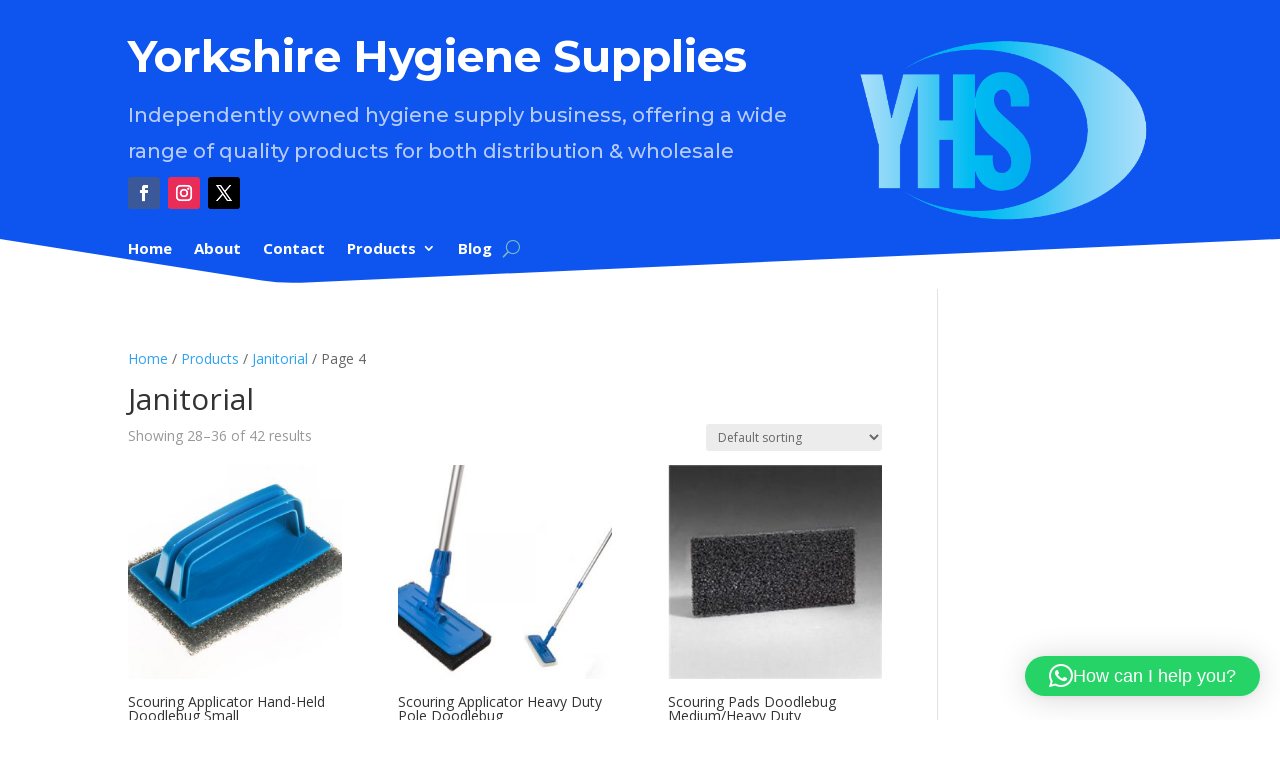

--- FILE ---
content_type: text/css
request_url: https://y-h-s.co.uk/wp-content/plugins/carousels-slider-for-divi/styles/style.min.css?ver=1.6.3
body_size: 40572
content:
.divi8_content_carousel_item img{display:block;height:363px}.divi8_content_carousel_item p{height:auto;font-family:Inter;font-size:16px;font-style:normal;font-weight:400;line-height:160%;color:#536171}.divi8_content_carousel_item span{width:auto;height:auto;font-size:20px}.divi8_content_carousel_item a,.divi8_content_carousel_item span{color:#303143;font-family:Inter;font-style:normal;font-weight:500;line-height:150%}.divi8_content_carousel_item a{background-color:#fff!important;font-size:16px;text-align:center}.divi8_content_carousel_item{border:1px solid #e0e0e0}.swiper-slide{background-color:transparent}.swiper-navi-container{display:-ms-flexbox;display:flex;-ms-flex-pack:justify;justify-content:space-between;position:absolute;top:50%;-webkit-transform:translateY(-50%);transform:translateY(-50%);left:0;right:0;pointer-events:auto;z-index:9}.swiper-button-next,.swiper-button-prev{position:relative;left:auto;right:auto}.swiper-button-next:after,.swiper-button-prev:after{display:none}*,figcaption:after,figcaption:before{-webkit-box-sizing:border-box;box-sizing:border-box}.clearfix:after,.clearfix:before{display:table;content:""}.clearfix:after{clear:both}.grid{margin:0 auto;padding:1em 0 4em;max-width:1000px;list-style:none}.grid,.grid figure{position:relative;text-align:center}.grid figure{float:left;overflow:hidden;margin:10px 1%;min-width:320px;max-width:480px;max-height:360px;width:48%;background:#3085a3;cursor:pointer}.grid figure img{position:relative;display:block;min-height:100%;max-width:100%;opacity:.8}.grid figure figcaption{padding:2em;color:#fff;text-transform:uppercase;font-size:1.25em;-webkit-backface-visibility:hidden;backface-visibility:hidden}.grid figure figcaption:after,.grid figure figcaption:before{pointer-events:none}.grid figure figcaption,.grid figure figcaption>a{position:absolute;top:0;left:0;width:100%;height:100%}.grid figure figcaption>a{z-index:1000;text-indent:200%;white-space:nowrap;font-size:0;opacity:0}.grid figure span{word-spacing:-.15em;font-weight:300}.grid figure span span{font-weight:800}.grid figure p,.grid figure span{margin:0}.grid figure p{letter-spacing:1px;font-size:68.5%}figure.effect-lily img{max-width:none;width:calc(100% + 50px);opacity:.7;-webkit-transition:opacity .35s,-webkit-transform .35s;transition:opacity .35s,-webkit-transform .35s;-o-transition:opacity .35s,transform .35s;transition:opacity .35s,transform .35s;transition:opacity .35s,transform .35s,-webkit-transform .35s;-webkit-transform:translate3d(-40px,0,0);transform:translate3d(-40px,0,0)}figure.effect-lily figcaption{text-align:left}figure.effect-lily figcaption>div{position:absolute;bottom:0;left:0;padding:2em;width:100%;height:50%}figure.effect-lily p,figure.effect-lily span{-webkit-transform:translate3d(0,40px,0);transform:translate3d(0,40px,0)}figure.effect-lily span{-webkit-transition:-webkit-transform .35s;transition:-webkit-transform .35s;-o-transition:transform .35s;transition:transform .35s;transition:transform .35s,-webkit-transform .35s}figure.effect-lily p{color:hsla(0,0%,100%,.8);opacity:0;-webkit-transition:opacity .2s,-webkit-transform .35s;transition:opacity .2s,-webkit-transform .35s;-o-transition:opacity .2s,transform .35s;transition:opacity .2s,transform .35s;transition:opacity .2s,transform .35s,-webkit-transform .35s}figure.effect-lily:hover img,figure.effect-lily:hover p{opacity:1}figure.effect-lily:hover img,figure.effect-lily:hover p,figure.effect-lily:hover span{-webkit-transform:translateZ(0);transform:translateZ(0)}figure.effect-lily:hover p{-webkit-transition-delay:.05s;-o-transition-delay:.05s;transition-delay:.05s;-webkit-transition-duration:.35s;-o-transition-duration:.35s;transition-duration:.35s}figure.effect-sadie figcaption:before{position:absolute;top:0;left:0;width:100%;height:100%;background:-webkit-linear-gradient(top,rgba(72,76,97,0),rgba(72,76,97,.8) 75%);background:-webkit-gradient(linear,left top,left bottom,from(rgba(72,76,97,0)),color-stop(75%,rgba(72,76,97,.8)));background:-o-linear-gradient(top,rgba(72,76,97,0) 0,rgba(72,76,97,.8) 75%);background:linear-gradient(180deg,rgba(72,76,97,0) 0,rgba(72,76,97,.8) 75%);content:"";opacity:0;-webkit-transform:translate3d(0,50%,0);transform:translate3d(0,50%,0)}figure.effect-sadie span{position:absolute;top:50%;left:0;width:100%;color:#484c61;-webkit-transition:-webkit-transform .35s,color .35s;-webkit-transition:color .35s,-webkit-transform .35s;transition:color .35s,-webkit-transform .35s;-o-transition:transform .35s,color .35s;transition:transform .35s,color .35s;transition:transform .35s,color .35s,-webkit-transform .35s;-webkit-transform:translate3d(0,-50%,0);transform:translate3d(0,-50%,0)}figure.effect-sadie figcaption:before,figure.effect-sadie p{-webkit-transition:opacity .35s,-webkit-transform .35s;transition:opacity .35s,-webkit-transform .35s;-o-transition:opacity .35s,transform .35s;transition:opacity .35s,transform .35s;transition:opacity .35s,transform .35s,-webkit-transform .35s}figure.effect-sadie p{position:absolute;bottom:0;left:0;padding:2em;width:100%;opacity:0;-webkit-transform:translate3d(0,10px,0);transform:translate3d(0,10px,0)}figure.effect-sadie:hover span{color:#fff;-webkit-transform:translate3d(0,-50%,0) translate3d(0,-40px,0);transform:translate3d(0,-50%,0) translate3d(0,-40px,0)}figure.effect-sadie:hover figcaption:before,figure.effect-sadie:hover p{opacity:1;-webkit-transform:translateZ(0);transform:translateZ(0)}figure.effect-roxy{background:-webkit-linear-gradient(45deg,#ff89e9,#05abe0);background:-o-linear-gradient(45deg,#ff89e9 0,#05abe0 100%);background:linear-gradient(45deg,#ff89e9,#05abe0)}figure.effect-roxy img{max-width:none;width:calc(100% + 60px);-webkit-transform:translate3d(-50px,0,0);transform:translate3d(-50px,0,0)}figure.effect-roxy figcaption:before,figure.effect-roxy img{-webkit-transition:opacity .35s,-webkit-transform .35s;transition:opacity .35s,-webkit-transform .35s;-o-transition:opacity .35s,transform .35s;transition:opacity .35s,transform .35s;transition:opacity .35s,transform .35s,-webkit-transform .35s}figure.effect-roxy figcaption:before{position:absolute;top:30px;right:30px;bottom:30px;left:30px;border:1px solid #fff;content:"";opacity:0;-webkit-transform:translate3d(-20px,0,0);transform:translate3d(-20px,0,0)}figure.effect-roxy figcaption{padding:3em;text-align:left}figure.effect-roxy span{padding:30% 0 10px}figure.effect-roxy p{opacity:0;-webkit-transition:opacity .35s,-webkit-transform .35s;transition:opacity .35s,-webkit-transform .35s;-o-transition:opacity .35s,transform .35s;transition:opacity .35s,transform .35s;transition:opacity .35s,transform .35s,-webkit-transform .35s;-webkit-transform:translate3d(-10px,0,0);transform:translate3d(-10px,0,0)}figure.effect-roxy:hover img{opacity:.7;-webkit-transform:translateZ(0);transform:translateZ(0)}figure.effect-roxy:hover figcaption:before,figure.effect-roxy:hover p{opacity:1;-webkit-transform:translateZ(0);transform:translateZ(0)}figure.effect-bubba{background:#9e5406}figure.effect-bubba img{opacity:.7;-webkit-transition:opacity .35s;-o-transition:opacity .35s;transition:opacity .35s}figure.effect-bubba:hover img{opacity:.4}figure.effect-bubba figcaption:after,figure.effect-bubba figcaption:before{position:absolute;top:30px;right:30px;bottom:30px;left:30px;content:"";opacity:0;-webkit-transition:opacity .35s,-webkit-transform .35s;transition:opacity .35s,-webkit-transform .35s;-o-transition:opacity .35s,transform .35s;transition:opacity .35s,transform .35s;transition:opacity .35s,transform .35s,-webkit-transform .35s}figure.effect-bubba figcaption:before{border-top:1px solid #fff;border-bottom:1px solid #fff;-webkit-transform:scaleX(0);transform:scaleX(0)}figure.effect-bubba figcaption:after{border-right:1px solid #fff;border-left:1px solid #fff;-webkit-transform:scaleY(0);transform:scaleY(0)}figure.effect-bubba span{padding-top:30%;-webkit-transition:-webkit-transform .35s;transition:-webkit-transform .35s;-o-transition:transform .35s;transition:transform .35s;transition:transform .35s,-webkit-transform .35s;-webkit-transform:translate3d(0,-20px,0);transform:translate3d(0,-20px,0)}figure.effect-bubba p{padding:20px 2.5em;opacity:0;-webkit-transition:opacity .35s,-webkit-transform .35s;transition:opacity .35s,-webkit-transform .35s;-o-transition:opacity .35s,transform .35s;transition:opacity .35s,transform .35s;transition:opacity .35s,transform .35s,-webkit-transform .35s;-webkit-transform:translate3d(0,20px,0);transform:translate3d(0,20px,0)}figure.effect-bubba:hover figcaption:after,figure.effect-bubba:hover figcaption:before{opacity:1;-webkit-transform:scale(1);transform:scale(1)}figure.effect-bubba:hover p,figure.effect-bubba:hover span{opacity:1;-webkit-transform:translateZ(0);transform:translateZ(0)}figure.effect-romeo img{-webkit-transition:opacity .35s,-webkit-transform .35s;transition:opacity .35s,-webkit-transform .35s;-o-transition:opacity .35s,transform .35s;transition:opacity .35s,transform .35s;transition:opacity .35s,transform .35s,-webkit-transform .35s;-webkit-transform:scale3d(1.4,1.4,1);transform:scale3d(1.4,1.4,1)}figure.effect-romeo:hover img{opacity:.6;-webkit-transform:scaleX(1);transform:translate3d(1,1,1)}figure.effect-romeo figcaption:after,figure.effect-romeo figcaption:before{position:absolute;top:50%;left:50%;width:80%;height:1px;background:#fff;content:"";-webkit-transition:opacity .35s,-webkit-transform .35s;transition:opacity .35s,-webkit-transform .35s;-o-transition:opacity .35s,transform .35s;transition:opacity .35s,transform .35s;transition:opacity .35s,transform .35s,-webkit-transform .35s;-webkit-transform:translate3d(-50%,-50%,0);transform:translate3d(-50%,-50%,0)}figure.effect-romeo:hover figcaption:before{opacity:.5;-webkit-transform:translate3d(-50%,-50%,0) rotate(45deg);transform:translate3d(-50%,-50%,0) rotate(45deg)}figure.effect-romeo:hover figcaption:after{opacity:.5;-webkit-transform:translate3d(-50%,-50%,0) rotate(-45deg);transform:translate3d(-50%,-50%,0) rotate(-45deg)}figure.effect-romeo p,figure.effect-romeo span{position:absolute;top:50%;left:0;width:100%;-webkit-transition:-webkit-transform .35s;transition:-webkit-transform .35s;-o-transition:transform .35s;transition:transform .35s;transition:transform .35s,-webkit-transform .35s}figure.effect-romeo span{-webkit-transform:translate3d(0,-50%,0) translate3d(0,-150%,0);transform:translate3d(0,-50%,0) translate3d(0,-150%,0)}figure.effect-romeo p{padding:.25em 2em;-webkit-transform:translate3d(0,-50%,0) translate3d(0,150%,0);transform:translate3d(0,-50%,0) translate3d(0,150%,0)}figure.effect-romeo:hover span{-webkit-transform:translate3d(0,-50%,0) translate3d(0,-100%,0);transform:translate3d(0,-50%,0) translate3d(0,-100%,0)}figure.effect-romeo:hover p{-webkit-transform:translate3d(0,-50%,0) translate3d(0,100%,0);transform:translate3d(0,-50%,0) translate3d(0,100%,0)}figure.effect-layla{background:#18a367}figure.effect-layla img{height:390px}figure.effect-layla figcaption{padding:3em}figure.effect-layla figcaption:after,figure.effect-layla figcaption:before{position:absolute;content:"";opacity:0}figure.effect-layla figcaption:before{top:50px;right:30px;bottom:50px;left:30px;border-top:1px solid #fff;border-bottom:1px solid #fff;-webkit-transform:scaleX(0);transform:scaleX(0);-webkit-transform-origin:0 0;transform-origin:0 0}figure.effect-layla figcaption:after{top:30px;right:50px;bottom:30px;left:50px;border-right:1px solid #fff;border-left:1px solid #fff;-webkit-transform:scaleY(0);transform:scaleY(0);-webkit-transform-origin:100% 0;transform-origin:100% 0}figure.effect-layla span{padding-top:26%;-webkit-transition:-webkit-transform .35s;transition:-webkit-transform .35s;-o-transition:transform .35s;transition:transform .35s;transition:transform .35s,-webkit-transform .35s}figure.effect-layla p{padding:.5em 2em;text-transform:none;opacity:0;-webkit-transform:translate3d(0,-10px,0);transform:translate3d(0,-10px,0)}figure.effect-layla img,figure.effect-layla span{-webkit-transform:translate3d(0,-30px,0);transform:translate3d(0,-30px,0)}figure.effect-layla figcaption:after,figure.effect-layla figcaption:before,figure.effect-layla img,figure.effect-layla p{-webkit-transition:opacity .35s,-webkit-transform .35s;transition:opacity .35s,-webkit-transform .35s;-o-transition:opacity .35s,transform .35s;transition:opacity .35s,transform .35s;transition:opacity .35s,transform .35s,-webkit-transform .35s}figure.effect-layla:hover img{opacity:.7;-webkit-transform:translateZ(0);transform:translateZ(0)}figure.effect-layla:hover figcaption:after,figure.effect-layla:hover figcaption:before{opacity:1;-webkit-transform:scale(1);transform:scale(1)}figure.effect-layla:hover p,figure.effect-layla:hover span{opacity:1;-webkit-transform:translateZ(0);transform:translateZ(0)}figure.effect-layla:hover figcaption:after,figure.effect-layla:hover img,figure.effect-layla:hover p,figure.effect-layla:hover span{-webkit-transition-delay:.15s;-o-transition-delay:.15s;transition-delay:.15s}figure.effect-honey{background:#4a3753}figure.effect-honey img{opacity:.9;-webkit-transition:opacity .35s;-o-transition:opacity .35s;transition:opacity .35s}figure.effect-honey:hover img{opacity:.5}figure.effect-honey figcaption:before{position:absolute;bottom:0;left:0;width:100%;height:10px;background:#fff;content:"";-webkit-transform:translate3d(0,10px,0);transform:translate3d(0,10px,0)}figure.effect-honey span{position:absolute;bottom:0;left:0;padding:1em 1.5em;width:100%;text-align:left}figure.effect-honey span,figure.effect-honey span i{-webkit-transform:translate3d(0,-30px,0);transform:translate3d(0,-30px,0)}figure.effect-honey span i{font-style:normal;opacity:0;-webkit-transition:opacity .35s,-webkit-transform .35s;transition:opacity .35s,-webkit-transform .35s;-o-transition:opacity .35s,transform .35s;transition:opacity .35s,transform .35s;transition:opacity .35s,transform .35s,-webkit-transform .35s}figure.effect-honey figcaption:before,figure.effect-honey span{-webkit-transition:-webkit-transform .35s;transition:-webkit-transform .35s;-o-transition:transform .35s;transition:transform .35s;transition:transform .35s,-webkit-transform .35s}figure.effect-honey:hover figcaption:before,figure.effect-honey:hover span,figure.effect-honey:hover span i{opacity:1;-webkit-transform:translateZ(0);transform:translateZ(0)}figure.effect-oscar{background:-webkit-linear-gradient(45deg,#22682a,#9b4a1b 40%,#3a342a);background:-o-linear-gradient(45deg,#22682a 0,#9b4a1b 40%,#3a342a 100%);background:linear-gradient(45deg,#22682a,#9b4a1b 40%,#3a342a)}figure.effect-oscar img{opacity:.9;-webkit-transition:opacity .35s;-o-transition:opacity .35s;transition:opacity .35s}figure.effect-oscar figcaption{padding:3em;background-color:rgba(58,52,42,.7);-webkit-transition:background-color .35s;-o-transition:background-color .35s;transition:background-color .35s}figure.effect-oscar figcaption:before{position:absolute;top:30px;right:30px;bottom:30px;left:30px;border:1px solid #fff;content:""}figure.effect-oscar span{margin:20% 0 10px;-webkit-transition:-webkit-transform .35s;transition:-webkit-transform .35s;-o-transition:transform .35s;transition:transform .35s;transition:transform .35s,-webkit-transform .35s;-webkit-transform:translate3d(0,100%,0);transform:translate3d(0,100%,0)}figure.effect-oscar figcaption:before,figure.effect-oscar p{opacity:0;-webkit-transition:opacity .35s,-webkit-transform .35s;transition:opacity .35s,-webkit-transform .35s;-o-transition:opacity .35s,transform .35s;transition:opacity .35s,transform .35s;transition:opacity .35s,transform .35s,-webkit-transform .35s;-webkit-transform:scale(0);transform:scale(0)}figure.effect-oscar:hover span{-webkit-transform:translateZ(0);transform:translateZ(0)}figure.effect-oscar:hover figcaption:before,figure.effect-oscar:hover p{opacity:1;-webkit-transform:scale(1);transform:scale(1)}figure.effect-oscar:hover figcaption{background-color:rgba(58,52,42,0)}figure.effect-oscar:hover img{opacity:.4}figure.effect-marley figcaption{text-align:right}figure.effect-marley p,figure.effect-marley span{position:absolute;right:30px;left:30px;padding:10px 0}figure.effect-marley p{bottom:30px;line-height:1.5;-webkit-transform:translate3d(0,100%,0);transform:translate3d(0,100%,0)}figure.effect-marley span{top:30px;-webkit-transition:-webkit-transform .35s;transition:-webkit-transform .35s;-o-transition:transform .35s;transition:transform .35s;transition:transform .35s,-webkit-transform .35s;-webkit-transform:translate3d(0,20px,0);transform:translate3d(0,20px,0)}figure.effect-marley:hover span{-webkit-transform:translateZ(0);transform:translateZ(0)}figure.effect-marley span:after{position:absolute;top:100%;left:0;width:100%;height:4px;background:#fff;content:"";-webkit-transform:translate3d(0,40px,0);transform:translate3d(0,40px,0)}figure.effect-marley p,figure.effect-marley span:after{opacity:0;-webkit-transition:opacity .35s,-webkit-transform .35s;transition:opacity .35s,-webkit-transform .35s;-o-transition:opacity .35s,transform .35s;transition:opacity .35s,transform .35s;transition:opacity .35s,transform .35s,-webkit-transform .35s}figure.effect-marley:hover p,figure.effect-marley:hover span:after{opacity:1;-webkit-transform:translateZ(0);transform:translateZ(0)}figure.effect-ruby{background-color:#17819c}figure.effect-ruby img{opacity:.7;-webkit-transition:opacity .35s,-webkit-transform .35s;transition:opacity .35s,-webkit-transform .35s;-o-transition:opacity .35s,transform .35s;transition:opacity .35s,transform .35s;transition:opacity .35s,transform .35s,-webkit-transform .35s;-webkit-transform:scale(1.15);transform:scale(1.15)}figure.effect-ruby:hover img{opacity:.5;-webkit-transform:scale(1);transform:scale(1)}figure.effect-ruby span{margin-top:20%;-webkit-transition:-webkit-transform .35s;transition:-webkit-transform .35s;-o-transition:transform .35s;transition:transform .35s;transition:transform .35s,-webkit-transform .35s;-webkit-transform:translate3d(0,20px,0);transform:translate3d(0,20px,0)}figure.effect-ruby p{margin:1em 0 0;padding:3em;border:1px solid #fff;opacity:0;-webkit-transition:opacity .35s,-webkit-transform .35s;transition:opacity .35s,-webkit-transform .35s;-o-transition:opacity .35s,transform .35s;transition:opacity .35s,transform .35s;transition:opacity .35s,transform .35s,-webkit-transform .35s;-webkit-transform:translate3d(0,20px,0) scale(1.1);transform:translate3d(0,20px,0) scale(1.1)}figure.effect-ruby:hover span{-webkit-transform:translateZ(0);transform:translateZ(0)}figure.effect-ruby:hover p{opacity:1;-webkit-transform:translateZ(0) scale(1);transform:translateZ(0) scale(1)}figure.effect-milo{background:#2e5d5a}figure.effect-milo img{max-width:none;width:calc(100% + 60px);opacity:1;-webkit-transition:opacity .35s,-webkit-transform .35s;transition:opacity .35s,-webkit-transform .35s;-o-transition:opacity .35s,transform .35s;transition:opacity .35s,transform .35s;transition:opacity .35s,transform .35s,-webkit-transform .35s;-webkit-transform:translate3d(-30px,0,0) scale(1.12);transform:translate3d(-30px,0,0) scale(1.12);-webkit-backface-visibility:hidden;backface-visibility:hidden}figure.effect-milo:hover img{opacity:.5;-webkit-transform:translateZ(0) scale(1);transform:translateZ(0) scale(1)}figure.effect-milo span{position:absolute;right:0;bottom:0;padding:1em 1.2em}figure.effect-milo p{padding:0 10px 0 0;width:50%;border-right:1px solid #fff;text-align:right;opacity:0;-webkit-transition:opacity .35s,-webkit-transform .35s;transition:opacity .35s,-webkit-transform .35s;-o-transition:opacity .35s,transform .35s;transition:opacity .35s,transform .35s;transition:opacity .35s,transform .35s,-webkit-transform .35s;-webkit-transform:translate3d(-40px,0,0);transform:translate3d(-40px,0,0)}figure.effect-milo:hover p{opacity:1;-webkit-transform:translateZ(0);transform:translateZ(0)}figure.effect-dexter{background:-webkit-linear-gradient(top,#258dc8,#683c13);background:-webkit-gradient(linear,left top,left bottom,from(#258dc8),to(#683c13));background:-o-linear-gradient(top,#258dc8 0,#683c13 100%);background:linear-gradient(180deg,#258dc8 0,#683c13)}figure.effect-dexter img{-webkit-transition:opacity .35s;-o-transition:opacity .35s;transition:opacity .35s}figure.effect-dexter:hover img{opacity:.4}figure.effect-dexter figcaption:after{position:absolute;right:30px;bottom:30px;left:30px;height:calc(50% - 30px);border:7px solid #fff;content:"";-webkit-transition:-webkit-transform .35s;transition:-webkit-transform .35s;-o-transition:transform .35s;transition:transform .35s;transition:transform .35s,-webkit-transform .35s;-webkit-transform:translate3d(0,-100%,0);transform:translate3d(0,-100%,0)}figure.effect-dexter:hover figcaption:after{-webkit-transform:translateZ(0);transform:translateZ(0)}figure.effect-dexter figcaption{padding:3em;text-align:left}figure.effect-dexter p{position:absolute;right:60px;bottom:60px;left:60px;opacity:0;-webkit-transition:opacity .35s,-webkit-transform .35s;transition:opacity .35s,-webkit-transform .35s;-o-transition:opacity .35s,transform .35s;transition:opacity .35s,transform .35s;transition:opacity .35s,transform .35s,-webkit-transform .35s;-webkit-transform:translate3d(0,-100px,0);transform:translate3d(0,-100px,0)}figure.effect-dexter:hover p{opacity:1;-webkit-transform:translateZ(0);transform:translateZ(0)}figure.effect-sarah{background:#42b078}figure.effect-sarah img{max-width:none;width:calc(100% + 20px);-webkit-transition:opacity .35s,-webkit-transform .35s;transition:opacity .35s,-webkit-transform .35s;-o-transition:opacity .35s,transform .35s;transition:opacity .35s,transform .35s;transition:opacity .35s,transform .35s,-webkit-transform .35s;-webkit-transform:translate3d(-10px,0,0);transform:translate3d(-10px,0,0);-webkit-backface-visibility:hidden;backface-visibility:hidden}figure.effect-sarah:hover img{opacity:.4;-webkit-transform:translateZ(0);transform:translateZ(0)}figure.effect-sarah figcaption{text-align:left}figure.effect-sarah span{position:relative;overflow:hidden;padding:.5em 0}figure.effect-sarah span:after{position:absolute;bottom:0;left:0;width:100%;height:3px;background:#fff;content:"";-webkit-transition:-webkit-transform .35s;transition:-webkit-transform .35s;-o-transition:transform .35s;transition:transform .35s;transition:transform .35s,-webkit-transform .35s;-webkit-transform:translate3d(-100%,0,0);transform:translate3d(-100%,0,0)}figure.effect-sarah:hover span:after{-webkit-transform:translateZ(0);transform:translateZ(0)}figure.effect-sarah p{padding:1em 0;opacity:0;-webkit-transition:opacity .35s,-webkit-transform .35s;transition:opacity .35s,-webkit-transform .35s;-o-transition:opacity .35s,transform .35s;transition:opacity .35s,transform .35s;transition:opacity .35s,transform .35s,-webkit-transform .35s;-webkit-transform:translate3d(100%,0,0);transform:translate3d(100%,0,0)}figure.effect-sarah:hover p{opacity:1;-webkit-transform:translateZ(0);transform:translateZ(0)}figure.effect-zoe figcaption{top:auto;bottom:0;padding:1em;height:3.75em;background:#fff;color:#3c4a50;-webkit-transition:-webkit-transform .35s;transition:-webkit-transform .35s;-o-transition:transform .35s;transition:transform .35s;transition:transform .35s,-webkit-transform .35s;-webkit-transform:translate3d(0,100%,0);transform:translate3d(0,100%,0)}figure.effect-zoe span{float:left}figure.effect-zoe p.icon-links a{float:right;color:#3c4a50;font-size:1.4em}figure.effect-zoe:hover p.icon-links a:focus,figure.effect-zoe:hover p.icon-links a:hover{color:#252d31}figure.effect-zoe p.description{position:absolute;bottom:8em;padding:2em;color:#fff;text-transform:none;font-size:90%;opacity:0;-webkit-transition:opacity .35s;-o-transition:opacity .35s;transition:opacity .35s;-webkit-backface-visibility:hidden}figure.effect-zoe p.icon-links a,figure.effect-zoe span{-webkit-transition:-webkit-transform .35s;transition:-webkit-transform .35s;-o-transition:transform .35s;transition:transform .35s;transition:transform .35s,-webkit-transform .35s;-webkit-transform:translate3d(0,200%,0);transform:translate3d(0,200%,0)}figure.effect-zoe p.icon-links a span:before{display:inline-block;padding:8px 10px;font-family:feathericons;speak:none;-webkit-font-smoothing:antialiased;-moz-osx-font-smoothing:grayscale}.icon-eye:before{content:"\E000"}.icon-paper-clip:before{content:"\E001"}.icon-heart:before{content:"\E024"}figure.effect-zoe span{display:inline-block}figure.effect-zoe:hover p.description{opacity:1}figure.effect-zoe:hover figcaption,figure.effect-zoe:hover p.icon-links a,figure.effect-zoe:hover span{-webkit-transform:translateZ(0);transform:translateZ(0)}figure.effect-zoe:hover span{-webkit-transition-delay:.05s;-o-transition-delay:.05s;transition-delay:.05s}figure.effect-zoe:hover p.icon-links a:nth-child(3){-webkit-transition-delay:.1s;-o-transition-delay:.1s;transition-delay:.1s}figure.effect-zoe:hover p.icon-links a:nth-child(2){-webkit-transition-delay:.15s;-o-transition-delay:.15s;transition-delay:.15s}figure.effect-zoe:hover p.icon-links a:first-child{-webkit-transition-delay:.2s;-o-transition-delay:.2s;transition-delay:.2s}figure.effect-chico img{-webkit-transition:opacity .35s,-webkit-transform .35s;transition:opacity .35s,-webkit-transform .35s;-o-transition:opacity .35s,transform .35s;transition:opacity .35s,transform .35s;transition:opacity .35s,transform .35s,-webkit-transform .35s;-webkit-transform:scale(1.12);transform:scale(1.12)}figure.effect-chico:hover img{opacity:.5;-webkit-transform:scale(1);transform:scale(1)}figure.effect-chico figcaption{padding:3em}figure.effect-chico figcaption:before{position:absolute;top:30px;right:30px;bottom:30px;left:30px;border:1px solid #fff;content:"";-webkit-transform:scale(1.1);transform:scale(1.1)}figure.effect-chico figcaption:before,figure.effect-chico p{opacity:0;-webkit-transition:opacity .35s,-webkit-transform .35s;transition:opacity .35s,-webkit-transform .35s;-o-transition:opacity .35s,transform .35s;transition:opacity .35s,transform .35s;transition:opacity .35s,transform .35s,-webkit-transform .35s}figure.effect-chico span{padding:20% 0 20px}figure.effect-chico p{margin:0 auto;max-width:200px;-webkit-transform:scale(1.5);transform:scale(1.5)}figure.effect-chico:hover figcaption:before,figure.effect-chico:hover p{opacity:1;-webkit-transform:scale(1);transform:scale(1)}figure.effect-julia{background:#2f3238}figure.effect-julia img{max-width:none;height:400px;-webkit-transition:opacity 1s,-webkit-transform 1s;transition:opacity 1s,-webkit-transform 1s;-o-transition:opacity 1s,transform 1s;transition:opacity 1s,transform 1s;transition:opacity 1s,transform 1s,-webkit-transform 1s;-webkit-backface-visibility:hidden;backface-visibility:hidden}figure.effect-julia figcaption{text-align:left}figure.effect-julia span{position:relative;padding:.5em 0}figure.effect-julia p{display:inline-block;margin:0 0 .25em;padding:.4em 1em;background:hsla(0,0%,100%,.9);color:#2f3238;text-transform:none;font-weight:500;font-size:75%;-webkit-transition:opacity .35s,-webkit-transform .35s;transition:opacity .35s,-webkit-transform .35s;-o-transition:opacity .35s,transform .35s;transition:opacity .35s,transform .35s;transition:opacity .35s,transform .35s,-webkit-transform .35s;-webkit-transform:translate3d(-360px,0,0);transform:translate3d(-360px,0,0)}figure.effect-julia p:first-child{-webkit-transition-delay:.15s;-o-transition-delay:.15s;transition-delay:.15s}figure.effect-julia p:nth-of-type(2){-webkit-transition-delay:.1s;-o-transition-delay:.1s;transition-delay:.1s}figure.effect-julia p:nth-of-type(3){-webkit-transition-delay:.05s;-o-transition-delay:.05s;transition-delay:.05s}figure.effect-julia:hover p:first-child{-webkit-transition-delay:0s;-o-transition-delay:0s;transition-delay:0s}figure.effect-julia:hover p:nth-of-type(2){-webkit-transition-delay:.05s;-o-transition-delay:.05s;transition-delay:.05s}figure.effect-julia:hover p:nth-of-type(3){-webkit-transition-delay:.1s;-o-transition-delay:.1s;transition-delay:.1s}figure.effect-julia:hover img{opacity:.4;-webkit-transform:scale3d(1.1,1.1,1);transform:scale3d(1.1,1.1,1)}figure.effect-julia:hover p{opacity:1;-webkit-transform:translateZ(0);transform:translateZ(0)}figure.effect-goliath{background:#df4e4e}figure.effect-goliath img,figure.effect-goliath span{-webkit-transition:-webkit-transform .35s;transition:-webkit-transform .35s;-o-transition:transform .35s;transition:transform .35s;transition:transform .35s,-webkit-transform .35s}figure.effect-goliath img{-webkit-backface-visibility:hidden;backface-visibility:hidden}figure.effect-goliath p,figure.effect-goliath span{position:absolute;bottom:0;left:0;padding:30px}figure.effect-goliath p{text-transform:none;font-size:90%;opacity:0;-webkit-transition:opacity .35s,-webkit-transform .35s;transition:opacity .35s,-webkit-transform .35s;-o-transition:opacity .35s,transform .35s;transition:opacity .35s,transform .35s;transition:opacity .35s,transform .35s,-webkit-transform .35s;-webkit-transform:translate3d(0,50px,0);transform:translate3d(0,50px,0)}figure.effect-goliath:hover img{-webkit-transform:translate3d(0,-80px,0);transform:translate3d(0,-80px,0)}figure.effect-goliath:hover span{-webkit-transform:translate3d(0,-100px,0);transform:translate3d(0,-100px,0)}figure.effect-goliath:hover p{opacity:1;-webkit-transform:translateZ(0);transform:translateZ(0)}figure.effect-selena{background:#fff}figure.effect-selena img{opacity:.95;-webkit-transition:-webkit-transform .35s;transition:-webkit-transform .35s;-o-transition:transform .35s;transition:transform .35s;transition:transform .35s,-webkit-transform .35s;-webkit-transform-origin:50% 50%;transform-origin:50% 50%}figure.effect-selena:hover img{-webkit-transform:scale3d(.95,.95,1);transform:scale3d(.95,.95,1)}figure.effect-selena span{-webkit-transition:-webkit-transform .35s;transition:-webkit-transform .35s;-o-transition:transform .35s;transition:transform .35s;transition:transform .35s,-webkit-transform .35s;-webkit-transform:translate3d(0,20px,0);transform:translate3d(0,20px,0)}figure.effect-selena p{opacity:0;-webkit-transition:opacity .35s,-webkit-transform .35s;transition:opacity .35s,-webkit-transform .35s;-o-transition:opacity .35s,transform .35s;transition:opacity .35s,transform .35s;transition:opacity .35s,transform .35s,-webkit-transform .35s;-webkit-transform:perspective(1000px) rotateX(90deg);transform:perspective(1000px) rotateX(90deg);-webkit-transform-origin:50% 0;transform-origin:50% 0}figure.effect-selena:hover span{-webkit-transform:translateZ(0);transform:translateZ(0)}figure.effect-selena:hover p{opacity:1;-webkit-transform:perspective(1000px) rotateX(0);transform:perspective(1000px) rotateX(0)}figure.effect-apollo{background:#3498db}figure.effect-apollo img{opacity:.95;-webkit-transition:opacity .35s,-webkit-transform .35s;transition:opacity .35s,-webkit-transform .35s;-o-transition:opacity .35s,transform .35s;transition:opacity .35s,transform .35s;transition:opacity .35s,transform .35s,-webkit-transform .35s;-webkit-transform:scale3d(1.05,1.05,1);transform:scale3d(1.05,1.05,1)}figure.effect-apollo figcaption:before{position:absolute;top:0;left:0;width:100%;height:100%;background:hsla(0,0%,100%,.5);content:"";-webkit-transition:-webkit-transform .6s;transition:-webkit-transform .6s;-o-transition:transform .6s;transition:transform .6s;transition:transform .6s,-webkit-transform .6s;-webkit-transform:scale3d(1.9,1.4,1) rotate(45deg) translate3d(0,-100%,0);transform:scale3d(1.9,1.4,1) rotate(45deg) translate3d(0,-100%,0)}figure.effect-apollo p{position:absolute;right:0;bottom:0;margin:3em;padding:0 1em;max-width:150px;border-right:4px solid #fff;text-align:right;opacity:0;-webkit-transition:opacity .35s;-o-transition:opacity .35s;transition:opacity .35s}figure.effect-apollo span{text-align:left}figure.effect-apollo:hover img{opacity:.6;-webkit-transform:scaleX(1);transform:scaleX(1)}figure.effect-apollo:hover figcaption:before{-webkit-transform:scale3d(1.9,1.4,1) rotate(45deg) translate3d(0,100%,0);transform:scale3d(1.9,1.4,1) rotate(45deg) translate3d(0,100%,0)}figure.effect-apollo:hover p{opacity:1;-webkit-transition-delay:.1s;-o-transition-delay:.1s;transition-delay:.1s}figure.effect-steve{z-index:auto;overflow:visible;background:#000}figure.effect-steve:before,figure.effect-steve span:before{position:absolute;top:0;left:0;z-index:-1;width:100%;height:100%;background:#000;content:"";-webkit-transition:opacity .35s;-o-transition:opacity .35s;transition:opacity .35s}figure.effect-steve:before{-webkit-box-shadow:0 3px 30px rgba(0,0,0,.8);box-shadow:0 3px 30px rgba(0,0,0,.8);opacity:0}figure.effect-steve figcaption{z-index:1}figure.effect-steve img{opacity:1;-webkit-transition:-webkit-transform .35s;transition:-webkit-transform .35s;-o-transition:transform .35s;transition:transform .35s;transition:transform .35s,-webkit-transform .35s;-webkit-transform:perspective(1000px) translateZ(0);transform:perspective(1000px) translateZ(0)}figure.effect-steve p,figure.effect-steve span{background:#fff;color:#2d434e}figure.effect-steve span{position:relative;margin-top:2em;padding:.25em}figure.effect-steve span:before{-webkit-box-shadow:0 1px 10px rgba(0,0,0,.5);box-shadow:0 1px 10px rgba(0,0,0,.5)}figure.effect-steve p{margin-top:1em;padding:.5em;font-weight:800;opacity:0;-webkit-transition:opacity .35s,-webkit-transform .35s;transition:opacity .35s,-webkit-transform .35s;-o-transition:opacity .35s,transform .35s;transition:opacity .35s,transform .35s;transition:opacity .35s,transform .35s,-webkit-transform .35s;-webkit-transform:scale3d(.9,.9,1);transform:scale3d(.9,.9,1)}figure.effect-steve:hover:before{opacity:1}figure.effect-steve:hover img{-webkit-transform:perspective(1000px) translateZ(21px);transform:perspective(1000px) translateZ(21px)}figure.effect-steve:hover span:before{opacity:0}figure.effect-steve:hover p{opacity:1;-webkit-transform:scaleX(1);transform:scaleX(1)}figure.effect-moses{background:-webkit-linear-gradient(-45deg,#ec65b7,#05e0d8);background:-webkit-linear-gradient(135deg,#ec65b7,#05e0d8);background:-o-linear-gradient(135deg,#ec65b7 0,#05e0d8 100%);background:linear-gradient(-45deg,#ec65b7,#05e0d8)}figure.effect-moses img{opacity:.85;-webkit-transition:opacity .35s;-o-transition:opacity .35s;transition:opacity .35s}figure.effect-moses p,figure.effect-moses span{padding:20px;width:50%;height:50%;border:2px solid #fff}figure.effect-moses span{padding:20px;width:50%;height:50%;text-align:left;-webkit-transition:-webkit-transform .35s;transition:-webkit-transform .35s;-o-transition:transform .35s;transition:transform .35s;transition:transform .35s,-webkit-transform .35s;-webkit-transform:translate3d(10px,10px,0);transform:translate3d(10px,10px,0)}figure.effect-moses p{float:right;padding:20px;text-align:right;opacity:0;-webkit-transition:opacity .35s,-webkit-transform .35s;transition:opacity .35s,-webkit-transform .35s;-o-transition:opacity .35s,transform .35s;transition:opacity .35s,transform .35s;transition:opacity .35s,transform .35s,-webkit-transform .35s;-webkit-transform:translate3d(-50%,-50%,0);transform:translate3d(-50%,-50%,0)}figure.effect-moses:hover p,figure.effect-moses:hover span{-webkit-transform:translateZ(0);transform:translateZ(0)}figure.effect-moses:hover p{opacity:1}figure.effect-moses:hover img{opacity:.6}figure.effect-jazz{background:-webkit-linear-gradient(-45deg,#f3cf3f,#f33f58);background:-webkit-linear-gradient(135deg,#f3cf3f,#f33f58);background:-o-linear-gradient(135deg,#f3cf3f 0,#f33f58 100%);background:linear-gradient(-45deg,#f3cf3f,#f33f58)}figure.effect-jazz img{opacity:.9}figure.effect-jazz figcaption:after,figure.effect-jazz img,figure.effect-jazz p{-webkit-transition:opacity .35s,-webkit-transform .35s;transition:opacity .35s,-webkit-transform .35s;-o-transition:opacity .35s,transform .35s;transition:opacity .35s,transform .35s;transition:opacity .35s,transform .35s,-webkit-transform .35s}figure.effect-jazz figcaption:after{position:absolute;top:0;left:0;width:100%;height:100%;border-top:1px solid #fff;border-bottom:1px solid #fff;content:"";opacity:0;-webkit-transform:rotate(45deg) scaleY(0);transform:rotate(45deg) scaleY(0);-webkit-transform-origin:50% 50%;transform-origin:50% 50%}figure.effect-jazz p,figure.effect-jazz span{opacity:1;-webkit-transform:scale3d(.8,.8,1);transform:scale3d(.8,.8,1)}figure.effect-jazz span{padding-top:26%;-webkit-transition:-webkit-transform .35s;transition:-webkit-transform .35s;-o-transition:transform .35s;transition:transform .35s;transition:transform .35s,-webkit-transform .35s}figure.effect-jazz p{padding:.5em 2em;text-transform:none;font-size:.85em;opacity:0}figure.effect-jazz:hover img{opacity:.7;-webkit-transform:scale3d(1.05,1.05,1);transform:scale3d(1.05,1.05,1)}figure.effect-jazz:hover figcaption:after{opacity:1;-webkit-transform:rotate(45deg) scaleX(1);transform:rotate(45deg) scaleX(1)}figure.effect-jazz:hover p,figure.effect-jazz:hover span{opacity:1;-webkit-transform:scaleX(1);transform:scaleX(1)}figure.effect-ming{background:#030c17}figure.effect-ming img{opacity:.9;-webkit-transition:opacity .35s;-o-transition:opacity .35s;transition:opacity .35s}figure.effect-ming figcaption:before{position:absolute;top:30px;right:30px;bottom:30px;left:30px;border:2px solid #fff;-webkit-box-shadow:0 0 0 30px hsla(0,0%,100%,.2);box-shadow:0 0 0 30px hsla(0,0%,100%,.2);content:"";opacity:0;-webkit-transition:opacity .35s,-webkit-transform .35s;transition:opacity .35s,-webkit-transform .35s;-o-transition:opacity .35s,transform .35s;transition:opacity .35s,transform .35s;transition:opacity .35s,transform .35s,-webkit-transform .35s;-webkit-transform:scale3d(1.4,1.4,1);transform:scale3d(1.4,1.4,1)}figure.effect-ming span{margin:20% 0 10px;-webkit-transition:-webkit-transform .35s;transition:-webkit-transform .35s;-o-transition:transform .35s;transition:transform .35s;transition:transform .35s,-webkit-transform .35s}figure.effect-ming p{padding:1em;opacity:0;-webkit-transition:opacity .35s,-webkit-transform .35s;transition:opacity .35s,-webkit-transform .35s;-o-transition:opacity .35s,transform .35s;transition:opacity .35s,transform .35s;transition:opacity .35s,transform .35s,-webkit-transform .35s;-webkit-transform:scale(1.5);transform:scale(1.5)}figure.effect-ming:hover span{-webkit-transform:scale(.9);transform:scale(.9)}figure.effect-ming:hover figcaption:before,figure.effect-ming:hover p{opacity:1;-webkit-transform:scaleX(1);transform:scaleX(1)}figure.effect-ming:hover figcaption{background-color:rgba(58,52,42,0)}figure.effect-ming:hover img{opacity:.4}figure.effect-lexi{background:-webkit-linear-gradient(-45deg,#000,#fff);background:-webkit-linear-gradient(135deg,#000,#fff);background:-o-linear-gradient(135deg,#000 0,#fff 100%);background:linear-gradient(-45deg,#000,#fff)}figure.effect-lexi img{margin:-10px 0 0 -10px;max-width:none;width:calc(100% + 10px);opacity:.9;-webkit-transform:translate3d(10px,10px,0);transform:translate3d(10px,10px,0);-webkit-backface-visibility:hidden;backface-visibility:hidden}figure.effect-lexi figcaption:before,figure.effect-lexi img,figure.effect-lexi p{-webkit-transition:opacity .35s,-webkit-transform .35s;transition:opacity .35s,-webkit-transform .35s;-o-transition:opacity .35s,transform .35s;transition:opacity .35s,transform .35s;transition:opacity .35s,transform .35s,-webkit-transform .35s}figure.effect-lexi figcaption:before{position:absolute;right:-100px;bottom:-100px;width:300px;height:300px;border:2px solid #fff;border-radius:50%;-webkit-box-shadow:0 0 0 900px hsla(0,0%,100%,.2);box-shadow:0 0 0 900px hsla(0,0%,100%,.2);content:"";opacity:0;-webkit-transform:scale3d(.5,.5,1);transform:scale3d(.5,.5,1);-webkit-transform-origin:50% 50%;transform-origin:50% 50%}figure.effect-lexi:hover img{opacity:.6;-webkit-transform:translateZ(0);transform:translateZ(0)}figure.effect-lexi span{text-align:left;-webkit-transition:-webkit-transform .35s;transition:-webkit-transform .35s;-o-transition:transform .35s;transition:transform .35s;transition:transform .35s,-webkit-transform .35s;-webkit-transform:translate3d(5px,5px,0);transform:translate3d(5px,5px,0)}figure.effect-lexi p{position:absolute;right:0;bottom:0;padding:0 1.5em 1.5em 0;width:140px;text-align:right;opacity:0;-webkit-transform:translate3d(20px,20px,0);transform:translate3d(20px,20px,0)}figure.effect-lexi:hover figcaption:before{opacity:1;-webkit-transform:scaleX(1);transform:scaleX(1)}figure.effect-lexi:hover p,figure.effect-lexi:hover span{opacity:1;-webkit-transform:translateZ(0);transform:translateZ(0)}figure.effect-duke{background:-webkit-linear-gradient(-45deg,#34495e,#cc6055);background:-webkit-linear-gradient(135deg,#34495e,#cc6055);background:-o-linear-gradient(135deg,#34495e 0,#cc6055 100%);background:linear-gradient(-45deg,#34495e,#cc6055)}figure.effect-duke img,figure.effect-duke p{-webkit-transition:opacity .35s,-webkit-transform .35s;transition:opacity .35s,-webkit-transform .35s;-o-transition:opacity .35s,transform .35s;transition:opacity .35s,transform .35s;transition:opacity .35s,transform .35s,-webkit-transform .35s}figure.effect-duke:hover img{opacity:.1;-webkit-transform:scale3d(2,2,1);transform:scale3d(2,2,1)}figure.effect-duke span{-webkit-transition:-webkit-transform .35s;transition:-webkit-transform .35s;-o-transition:transform .35s;transition:transform .35s;transition:transform .35s,-webkit-transform .35s;-webkit-transform:scale3d(.8,.8,1);transform:scale3d(.8,.8,1);-webkit-transform-origin:50% 100%;transform-origin:50% 100%}figure.effect-duke p{position:absolute;bottom:0;left:0;margin:20px;padding:30px;border:2px solid #fff;text-transform:none;font-size:90%;opacity:0;-webkit-transform:scale3d(.8,.8,1);transform:scale3d(.8,.8,1);-webkit-transform-origin:50% -100%;transform-origin:50% -100%}figure.effect-duke:hover p,figure.effect-duke:hover span{opacity:1;-webkit-transform:scaleX(1);transform:scaleX(1)}@media screen and (max-width:50em){.grid figure{display:inline-block;float:none;margin:10px auto;width:100%}}.divi8-icon{font-family:ETmodules;content:attr(data-icon);border-style:solid;font-size:105px!important;text-align:center!important}.clearfix:after{content:"";clear:both;display:table}.team_content{display:-ms-flexbox;display:flex;-ms-flex-direction:column;flex-direction:column}.pro_img{-ms-flex-order:1;order:1}.heading{-ms-flex-order:2;order:2}.designation{-ms-flex-order:3;order:3}.descript{-ms-flex-order:4;order:4}.social-area{-ms-flex-order:5;order:5}.swiper-slide{background-color:transparent}.carousel_content a{color:#000;background-color:#dfdfdf!important}.carousel_content{background-color:#fff}.swiper-navi-container{display:-ms-flexbox;display:flex;-ms-flex-pack:justify;justify-content:space-between;position:absolute;top:50%;-webkit-transform:translateY(-50%);transform:translateY(-50%);left:0;right:0;pointer-events:auto;z-index:9}.swiper-button-next,.swiper-button-prev{position:relative;left:auto;right:auto}.swiper-button-next:after,.swiper-button-prev:after{display:none}.clearfix:after{content:"";clear:both;display:table}.team_content{background-color:#ececec;border:5px solid transparent}.team_content a{background:transparent!important}.heading h3{font-size:24px;color:#000;line-height:1.2em;padding-bottom:8px;padding-top:15px}.designation{color:rgba(0,0,0,.61);line-height:1.8em;font-size:14px;padding-bottom:12px}.descript{font-size:17px;color:rgba(0,0,0,.79);letter-spacing:0;line-height:1.5em;padding:5px 15px 20px}.dcs-social-icon{font-size:16px;margin-right:7.5px;background-color:none;padding-bottom:20px;text-align:center;color:#5b5656}.social-area{display:inline-block}.divi8_post_carousel_item .dcs_post_area{display:-ms-flexbox;display:flex;-ms-flex-direction:column;flex-direction:column;padding:0 0 45px}.divi8_post_carousel_item .dcs_post_img{-ms-flex-order:1;order:1}.divi8_post_carousel_item .dcs_post_title h3{-ms-flex-order:3;order:3;padding:15px 35px 0;color:#8b8e9c;text-transform:uppercase!important;font-size:20px}.divi8_post_carousel_item .dcs_post_excerpt,.divi8_post_carousel_item .dcs_post_title h3{text-align:left!important;font-family:Barlow;font-style:normal;font-weight:600;line-height:30px}.divi8_post_carousel_item .dcs_post_excerpt{-ms-flex-order:4;order:4;padding:0 35px;font-size:16px;color:#8b8e9c!important}.divi8_post_carousel_item .dcs_post_readmore{-ms-flex-order:5;order:5;padding:0 35px}.divi8_post_carousel_item .dcs_post_readmore a{padding:8px 12px;font-weight:700;font-family:Barlow;text-transform:uppercase!important;color:#3d3d3d;border:1px solid #536171;text-align:left!important}.divi8_post_carousel_item .dcs_post_author{-ms-flex-order:2;order:2;text-transform:uppercase!important;text-align:left!important;color:#abadb7!important;padding:30px 35px 0!important;font-family:Poppins;font-size:12px!important;font-style:normal;font-weight:600!important;line-height:20px}.divi8_post_carousel_item .dcs_post_author span{padding-left:15px}.divi8_post_carousel_item .dcs_post_meta{-ms-flex-order:6;order:6;padding:15px 35px 0 36px;text-align:left!important}.divi8_post_carousel_item .dcs_post_tags{-ms-flex-order:7;order:7;padding:0 35px}.divi8_post_carousel_item .dcs_post_img{display:inline-block!important}.swiper-slide{background-color:transparent}.carousel_content a{color:#000;background-color:#dfdfdf!important}.carousel_content{background-color:#fff}.swiper-navi-container{display:-ms-flexbox;display:flex;-ms-flex-pack:justify;justify-content:space-between;position:absolute;top:50%;-webkit-transform:translateY(-50%);transform:translateY(-50%);left:0;right:0;pointer-events:auto;z-index:9}.swiper-button-next,.swiper-button-prev{position:relative;left:auto;right:auto}.swiper-button-next:after,.swiper-button-prev:after{display:none}*,figcaption:after,figcaption:before{-webkit-box-sizing:border-box;box-sizing:border-box}.clearfix:after,.clearfix:before{display:table;content:""}.clearfix:after{clear:both}.grid{margin:0 auto;padding:1em 0 4em;max-width:1000px;list-style:none}.grid,.grid figure{position:relative;text-align:center}.grid figure{float:left;overflow:hidden;margin:10px 1%;min-width:320px;max-width:480px;max-height:360px;width:48%;background:#3085a3;cursor:pointer}.grid figure img{position:relative;display:block;min-height:100%;max-width:100%;opacity:.8}.divi8_post_carousel_item .grid figure figcaption{padding:2em;color:#fff;text-transform:uppercase;font-size:1.25em;-webkit-backface-visibility:hidden;backface-visibility:hidden}.grid figure figcaption:after,.grid figure figcaption:before{pointer-events:none}.divi8_post_carousel_item .grid figure figcaption,.divi8_post_carousel_item .grid figure figcaption>a{position:relative;top:0;left:0;width:100%;height:100%}.grid figure figcaption>a{z-index:1000;text-indent:200%;white-space:nowrap;font-size:0;opacity:0}.grid figure span{word-spacing:-.15em;font-weight:300}.grid figure span span{font-weight:800}.grid figure p,.grid figure span{margin:0}.grid figure p{letter-spacing:1px;font-size:68.5%}figure.effect-lily img{max-width:none;width:calc(100% + 50px);opacity:.7;-webkit-transition:opacity .35s,-webkit-transform .35s;transition:opacity .35s,-webkit-transform .35s;-o-transition:opacity .35s,transform .35s;transition:opacity .35s,transform .35s;transition:opacity .35s,transform .35s,-webkit-transform .35s;-webkit-transform:translate3d(-40px,0,0);transform:translate3d(-40px,0,0)}figure.effect-lily figcaption{text-align:left}.divi8_post_carousel_item figure.effect-lily figcaption>div{position:relative;bottom:0;left:0;padding:0;width:100%;height:50%}figure.effect-lily p,figure.effect-lily span{-webkit-transform:translate3d(0,40px,0);transform:translate3d(0,40px,0)}figure.effect-lily span{-webkit-transition:-webkit-transform .35s;transition:-webkit-transform .35s;-o-transition:transform .35s;transition:transform .35s;transition:transform .35s,-webkit-transform .35s}figure.effect-lily p{color:hsla(0,3%,7%,.8);opacity:0;-webkit-transition:opacity .2s,-webkit-transform .35s;transition:opacity .2s,-webkit-transform .35s;-o-transition:opacity .2s,transform .35s;transition:opacity .2s,transform .35s;transition:opacity .2s,transform .35s,-webkit-transform .35s}figure.effect-lily:hover img,figure.effect-lily:hover p{opacity:1}figure.effect-lily:hover img,figure.effect-lily:hover p,figure.effect-lily:hover span{-webkit-transform:translateZ(0);transform:translateZ(0)}figure.effect-lily:hover p{-webkit-transition-delay:.05s;-o-transition-delay:.05s;transition-delay:.05s;-webkit-transition-duration:.35s;-o-transition-duration:.35s;transition-duration:.35s}figure.effect-sadie figcaption:before{position:absolute;top:0;left:0;width:100%;height:100%;background:-webkit-linear-gradient(top,rgba(72,76,97,0),rgba(72,76,97,.8) 75%);background:-webkit-gradient(linear,left top,left bottom,from(rgba(72,76,97,0)),color-stop(75%,rgba(72,76,97,.8)));background:-o-linear-gradient(top,rgba(72,76,97,0) 0,rgba(72,76,97,.8) 75%);background:linear-gradient(180deg,rgba(72,76,97,0) 0,rgba(72,76,97,.8) 75%);content:"";opacity:0;-webkit-transform:translate3d(0,50%,0);transform:translate3d(0,50%,0)}figure.effect-sadie span{position:absolute;top:50%;left:0;width:100%;color:#484c61;-webkit-transition:-webkit-transform .35s,color .35s;-webkit-transition:color .35s,-webkit-transform .35s;transition:color .35s,-webkit-transform .35s;-o-transition:transform .35s,color .35s;transition:transform .35s,color .35s;transition:transform .35s,color .35s,-webkit-transform .35s;-webkit-transform:translate3d(0,-50%,0);transform:translate3d(0,-50%,0)}figure.effect-sadie figcaption:before,figure.effect-sadie p{-webkit-transition:opacity .35s,-webkit-transform .35s;transition:opacity .35s,-webkit-transform .35s;-o-transition:opacity .35s,transform .35s;transition:opacity .35s,transform .35s;transition:opacity .35s,transform .35s,-webkit-transform .35s}figure.effect-sadie p{position:absolute;bottom:0;left:0;padding:2em;width:100%;opacity:0;-webkit-transform:translate3d(0,10px,0);transform:translate3d(0,10px,0)}figure.effect-sadie:hover span{color:#fff;-webkit-transform:translate3d(0,-50%,0) translate3d(0,-40px,0);transform:translate3d(0,-50%,0) translate3d(0,-40px,0)}figure.effect-sadie:hover figcaption:before,figure.effect-sadie:hover p{opacity:1;-webkit-transform:translateZ(0);transform:translateZ(0)}figure.effect-roxy{background:-webkit-linear-gradient(45deg,#ff89e9,#05abe0);background:-o-linear-gradient(45deg,#ff89e9 0,#05abe0 100%);background:linear-gradient(45deg,#ff89e9,#05abe0)}figure.effect-roxy img{max-width:none;width:calc(100% + 60px);-webkit-transform:translate3d(-50px,0,0);transform:translate3d(-50px,0,0)}figure.effect-roxy figcaption:before,figure.effect-roxy img{-webkit-transition:opacity .35s,-webkit-transform .35s;transition:opacity .35s,-webkit-transform .35s;-o-transition:opacity .35s,transform .35s;transition:opacity .35s,transform .35s;transition:opacity .35s,transform .35s,-webkit-transform .35s}figure.effect-roxy figcaption:before{position:absolute;top:30px;right:30px;bottom:30px;left:30px;border:1px solid #fff;content:"";opacity:0;-webkit-transform:translate3d(-20px,0,0);transform:translate3d(-20px,0,0)}figure.effect-roxy figcaption{padding:3em;text-align:left}figure.effect-roxy span{padding:30% 0 10px}figure.effect-roxy p{opacity:0;-webkit-transition:opacity .35s,-webkit-transform .35s;transition:opacity .35s,-webkit-transform .35s;-o-transition:opacity .35s,transform .35s;transition:opacity .35s,transform .35s;transition:opacity .35s,transform .35s,-webkit-transform .35s;-webkit-transform:translate3d(-10px,0,0);transform:translate3d(-10px,0,0)}figure.effect-roxy:hover img{opacity:.7;-webkit-transform:translateZ(0);transform:translateZ(0)}figure.effect-roxy:hover figcaption:before,figure.effect-roxy:hover p{opacity:1;-webkit-transform:translateZ(0);transform:translateZ(0)}figure.effect-bubba{background:#9e5406}figure.effect-bubba img{opacity:.7;-webkit-transition:opacity .35s;-o-transition:opacity .35s;transition:opacity .35s}figure.effect-bubba:hover img{opacity:.4}figure.effect-bubba figcaption:after,figure.effect-bubba figcaption:before{position:absolute;top:30px;right:30px;bottom:30px;left:30px;content:"";opacity:0;-webkit-transition:opacity .35s,-webkit-transform .35s;transition:opacity .35s,-webkit-transform .35s;-o-transition:opacity .35s,transform .35s;transition:opacity .35s,transform .35s;transition:opacity .35s,transform .35s,-webkit-transform .35s}figure.effect-bubba figcaption:before{border-top:1px solid #fff;border-bottom:1px solid #fff;-webkit-transform:scaleX(0);transform:scaleX(0)}figure.effect-bubba figcaption:after{border-right:1px solid #fff;border-left:1px solid #fff;-webkit-transform:scaleY(0);transform:scaleY(0)}figure.effect-bubba span{padding-top:30%;-webkit-transition:-webkit-transform .35s;transition:-webkit-transform .35s;-o-transition:transform .35s;transition:transform .35s;transition:transform .35s,-webkit-transform .35s;-webkit-transform:translate3d(0,-20px,0);transform:translate3d(0,-20px,0)}figure.effect-bubba p{padding:20px 2.5em;opacity:0;-webkit-transition:opacity .35s,-webkit-transform .35s;transition:opacity .35s,-webkit-transform .35s;-o-transition:opacity .35s,transform .35s;transition:opacity .35s,transform .35s;transition:opacity .35s,transform .35s,-webkit-transform .35s;-webkit-transform:translate3d(0,20px,0);transform:translate3d(0,20px,0)}figure.effect-bubba:hover figcaption:after,figure.effect-bubba:hover figcaption:before{opacity:1;-webkit-transform:scale(1);transform:scale(1)}figure.effect-bubba:hover p,figure.effect-bubba:hover span{opacity:1;-webkit-transform:translateZ(0);transform:translateZ(0)}figure.effect-romeo img{-webkit-transition:opacity .35s,-webkit-transform .35s;transition:opacity .35s,-webkit-transform .35s;-o-transition:opacity .35s,transform .35s;transition:opacity .35s,transform .35s;transition:opacity .35s,transform .35s,-webkit-transform .35s;-webkit-transform:scale3d(1.4,1.4,1);transform:scale3d(1.4,1.4,1)}figure.effect-romeo:hover img{opacity:.6;-webkit-transform:scaleX(1);transform:translate3d(1,1,1)}figure.effect-romeo figcaption:after,figure.effect-romeo figcaption:before{position:absolute;top:50%;left:50%;width:80%;height:1px;background:#fff;content:"";-webkit-transition:opacity .35s,-webkit-transform .35s;transition:opacity .35s,-webkit-transform .35s;-o-transition:opacity .35s,transform .35s;transition:opacity .35s,transform .35s;transition:opacity .35s,transform .35s,-webkit-transform .35s;-webkit-transform:translate3d(-50%,-50%,0);transform:translate3d(-50%,-50%,0)}figure.effect-romeo:hover figcaption:before{opacity:.5;-webkit-transform:translate3d(-50%,-50%,0) rotate(45deg);transform:translate3d(-50%,-50%,0) rotate(45deg)}figure.effect-romeo:hover figcaption:after{opacity:.5;-webkit-transform:translate3d(-50%,-50%,0) rotate(-45deg);transform:translate3d(-50%,-50%,0) rotate(-45deg)}figure.effect-romeo p,figure.effect-romeo span{position:absolute;top:50%;left:0;width:100%;-webkit-transition:-webkit-transform .35s;transition:-webkit-transform .35s;-o-transition:transform .35s;transition:transform .35s;transition:transform .35s,-webkit-transform .35s}figure.effect-romeo span{-webkit-transform:translate3d(0,-50%,0) translate3d(0,-150%,0);transform:translate3d(0,-50%,0) translate3d(0,-150%,0)}figure.effect-romeo p{padding:.25em 2em;-webkit-transform:translate3d(0,-50%,0) translate3d(0,150%,0);transform:translate3d(0,-50%,0) translate3d(0,150%,0)}figure.effect-romeo:hover span{-webkit-transform:translate3d(0,-50%,0) translate3d(0,-100%,0);transform:translate3d(0,-50%,0) translate3d(0,-100%,0)}figure.effect-romeo:hover p{-webkit-transform:translate3d(0,-50%,0) translate3d(0,100%,0);transform:translate3d(0,-50%,0) translate3d(0,100%,0)}figure.effect-layla{background:#18a367}figure.effect-layla img{height:390px}figure.effect-layla figcaption{padding:3em}figure.effect-layla figcaption:after,figure.effect-layla figcaption:before{position:absolute;content:"";opacity:0}figure.effect-layla figcaption:before{top:50px;right:30px;bottom:50px;left:30px;border-top:1px solid #fff;border-bottom:1px solid #fff;-webkit-transform:scaleX(0);transform:scaleX(0);-webkit-transform-origin:0 0;transform-origin:0 0}figure.effect-layla figcaption:after{top:30px;right:50px;bottom:30px;left:50px;border-right:1px solid #fff;border-left:1px solid #fff;-webkit-transform:scaleY(0);transform:scaleY(0);-webkit-transform-origin:100% 0;transform-origin:100% 0}figure.effect-layla span{padding-top:26%;-webkit-transition:-webkit-transform .35s;transition:-webkit-transform .35s;-o-transition:transform .35s;transition:transform .35s;transition:transform .35s,-webkit-transform .35s}figure.effect-layla p{padding:.5em 2em;text-transform:none;opacity:0;-webkit-transform:translate3d(0,-10px,0);transform:translate3d(0,-10px,0)}figure.effect-layla img,figure.effect-layla span{-webkit-transform:translate3d(0,-30px,0);transform:translate3d(0,-30px,0)}figure.effect-layla figcaption:after,figure.effect-layla figcaption:before,figure.effect-layla img,figure.effect-layla p{-webkit-transition:opacity .35s,-webkit-transform .35s;transition:opacity .35s,-webkit-transform .35s;-o-transition:opacity .35s,transform .35s;transition:opacity .35s,transform .35s;transition:opacity .35s,transform .35s,-webkit-transform .35s}figure.effect-layla:hover img{opacity:.7;-webkit-transform:translateZ(0);transform:translateZ(0)}figure.effect-layla:hover figcaption:after,figure.effect-layla:hover figcaption:before{opacity:1;-webkit-transform:scale(1);transform:scale(1)}figure.effect-layla:hover p,figure.effect-layla:hover span{opacity:1;-webkit-transform:translateZ(0);transform:translateZ(0)}figure.effect-layla:hover figcaption:after,figure.effect-layla:hover img,figure.effect-layla:hover p,figure.effect-layla:hover span{-webkit-transition-delay:.15s;-o-transition-delay:.15s;transition-delay:.15s}figure.effect-honey{background:#4a3753}figure.effect-honey img{opacity:.9;-webkit-transition:opacity .35s;-o-transition:opacity .35s;transition:opacity .35s}figure.effect-honey:hover img{opacity:.5}figure.effect-honey figcaption:before{position:absolute;bottom:0;left:0;width:100%;height:10px;background:#fff;content:"";-webkit-transform:translate3d(0,10px,0);transform:translate3d(0,10px,0)}figure.effect-honey span{position:absolute;bottom:0;left:0;padding:1em 1.5em;width:100%;text-align:left}figure.effect-honey span,figure.effect-honey span i{-webkit-transform:translate3d(0,-30px,0);transform:translate3d(0,-30px,0)}figure.effect-honey span i{font-style:normal;opacity:0;-webkit-transition:opacity .35s,-webkit-transform .35s;transition:opacity .35s,-webkit-transform .35s;-o-transition:opacity .35s,transform .35s;transition:opacity .35s,transform .35s;transition:opacity .35s,transform .35s,-webkit-transform .35s}figure.effect-honey figcaption:before,figure.effect-honey span{-webkit-transition:-webkit-transform .35s;transition:-webkit-transform .35s;-o-transition:transform .35s;transition:transform .35s;transition:transform .35s,-webkit-transform .35s}figure.effect-honey:hover figcaption:before,figure.effect-honey:hover span,figure.effect-honey:hover span i{opacity:1;-webkit-transform:translateZ(0);transform:translateZ(0)}figure.effect-oscar{background:-webkit-linear-gradient(45deg,#22682a,#9b4a1b 40%,#3a342a);background:-o-linear-gradient(45deg,#22682a 0,#9b4a1b 40%,#3a342a 100%);background:linear-gradient(45deg,#22682a,#9b4a1b 40%,#3a342a)}figure.effect-oscar img{opacity:.9;-webkit-transition:opacity .35s;-o-transition:opacity .35s;transition:opacity .35s}figure.effect-oscar figcaption{padding:3em;background-color:rgba(58,52,42,.7);-webkit-transition:background-color .35s;-o-transition:background-color .35s;transition:background-color .35s}figure.effect-oscar figcaption:before{position:absolute;top:30px;right:30px;bottom:30px;left:30px;border:1px solid #fff;content:""}figure.effect-oscar span{margin:20% 0 10px;-webkit-transition:-webkit-transform .35s;transition:-webkit-transform .35s;-o-transition:transform .35s;transition:transform .35s;transition:transform .35s,-webkit-transform .35s;-webkit-transform:translate3d(0,100%,0);transform:translate3d(0,100%,0)}figure.effect-oscar figcaption:before,figure.effect-oscar p{opacity:0;-webkit-transition:opacity .35s,-webkit-transform .35s;transition:opacity .35s,-webkit-transform .35s;-o-transition:opacity .35s,transform .35s;transition:opacity .35s,transform .35s;transition:opacity .35s,transform .35s,-webkit-transform .35s;-webkit-transform:scale(0);transform:scale(0)}figure.effect-oscar:hover span{-webkit-transform:translateZ(0);transform:translateZ(0)}figure.effect-oscar:hover figcaption:before,figure.effect-oscar:hover p{opacity:1;-webkit-transform:scale(1);transform:scale(1)}figure.effect-oscar:hover figcaption{background-color:rgba(58,52,42,0)}figure.effect-oscar:hover img{opacity:.4}figure.effect-marley figcaption{text-align:right}figure.effect-marley p,figure.effect-marley span{position:absolute;right:30px;left:30px;padding:10px 0}figure.effect-marley p{bottom:30px;line-height:1.5;-webkit-transform:translate3d(0,100%,0);transform:translate3d(0,100%,0)}figure.effect-marley span{top:30px;-webkit-transition:-webkit-transform .35s;transition:-webkit-transform .35s;-o-transition:transform .35s;transition:transform .35s;transition:transform .35s,-webkit-transform .35s;-webkit-transform:translate3d(0,20px,0);transform:translate3d(0,20px,0)}figure.effect-marley:hover span{-webkit-transform:translateZ(0);transform:translateZ(0)}figure.effect-marley span:after{position:absolute;top:100%;left:0;width:100%;height:4px;background:#fff;content:"";-webkit-transform:translate3d(0,40px,0);transform:translate3d(0,40px,0)}figure.effect-marley p,figure.effect-marley span:after{opacity:0;-webkit-transition:opacity .35s,-webkit-transform .35s;transition:opacity .35s,-webkit-transform .35s;-o-transition:opacity .35s,transform .35s;transition:opacity .35s,transform .35s;transition:opacity .35s,transform .35s,-webkit-transform .35s}figure.effect-marley:hover p,figure.effect-marley:hover span:after{opacity:1;-webkit-transform:translateZ(0);transform:translateZ(0)}figure.effect-ruby{background-color:#17819c}figure.effect-ruby img{opacity:.7;-webkit-transition:opacity .35s,-webkit-transform .35s;transition:opacity .35s,-webkit-transform .35s;-o-transition:opacity .35s,transform .35s;transition:opacity .35s,transform .35s;transition:opacity .35s,transform .35s,-webkit-transform .35s;-webkit-transform:scale(1.15);transform:scale(1.15)}figure.effect-ruby:hover img{opacity:.5;-webkit-transform:scale(1);transform:scale(1)}figure.effect-ruby span{margin-top:20%;-webkit-transition:-webkit-transform .35s;transition:-webkit-transform .35s;-o-transition:transform .35s;transition:transform .35s;transition:transform .35s,-webkit-transform .35s;-webkit-transform:translate3d(0,20px,0);transform:translate3d(0,20px,0)}figure.effect-ruby p{margin:1em 0 0;padding:3em;border:1px solid #fff;opacity:0;-webkit-transition:opacity .35s,-webkit-transform .35s;transition:opacity .35s,-webkit-transform .35s;-o-transition:opacity .35s,transform .35s;transition:opacity .35s,transform .35s;transition:opacity .35s,transform .35s,-webkit-transform .35s;-webkit-transform:translate3d(0,20px,0) scale(1.1);transform:translate3d(0,20px,0) scale(1.1)}figure.effect-ruby:hover span{-webkit-transform:translateZ(0);transform:translateZ(0)}figure.effect-ruby:hover p{opacity:1;-webkit-transform:translateZ(0) scale(1);transform:translateZ(0) scale(1)}figure.effect-milo{background:#2e5d5a}figure.effect-milo img{max-width:none;width:calc(100% + 60px);opacity:1;-webkit-transition:opacity .35s,-webkit-transform .35s;transition:opacity .35s,-webkit-transform .35s;-o-transition:opacity .35s,transform .35s;transition:opacity .35s,transform .35s;transition:opacity .35s,transform .35s,-webkit-transform .35s;-webkit-transform:translate3d(-30px,0,0) scale(1.12);transform:translate3d(-30px,0,0) scale(1.12);-webkit-backface-visibility:hidden;backface-visibility:hidden}figure.effect-milo:hover img{opacity:.5;-webkit-transform:translateZ(0) scale(1);transform:translateZ(0) scale(1)}figure.effect-milo span{position:absolute;right:0;bottom:0;padding:1em 1.2em}figure.effect-milo p{padding:0 10px 0 0;width:50%;border-right:1px solid #fff;text-align:right;opacity:0;-webkit-transition:opacity .35s,-webkit-transform .35s;transition:opacity .35s,-webkit-transform .35s;-o-transition:opacity .35s,transform .35s;transition:opacity .35s,transform .35s;transition:opacity .35s,transform .35s,-webkit-transform .35s;-webkit-transform:translate3d(-40px,0,0);transform:translate3d(-40px,0,0)}figure.effect-milo:hover p{opacity:1;-webkit-transform:translateZ(0);transform:translateZ(0)}figure.effect-dexter{background:-webkit-linear-gradient(top,#258dc8,#683c13);background:-webkit-gradient(linear,left top,left bottom,from(#258dc8),to(#683c13));background:-o-linear-gradient(top,#258dc8 0,#683c13 100%);background:linear-gradient(180deg,#258dc8 0,#683c13)}figure.effect-dexter img{-webkit-transition:opacity .35s;-o-transition:opacity .35s;transition:opacity .35s}figure.effect-dexter:hover img{opacity:.4}figure.effect-dexter figcaption:after{position:absolute;right:30px;bottom:30px;left:30px;height:calc(50% - 30px);border:7px solid #fff;content:"";-webkit-transition:-webkit-transform .35s;transition:-webkit-transform .35s;-o-transition:transform .35s;transition:transform .35s;transition:transform .35s,-webkit-transform .35s;-webkit-transform:translate3d(0,-100%,0);transform:translate3d(0,-100%,0)}figure.effect-dexter:hover figcaption:after{-webkit-transform:translateZ(0);transform:translateZ(0)}figure.effect-dexter figcaption{padding:3em;text-align:left}figure.effect-dexter p{position:absolute;right:60px;bottom:60px;left:60px;opacity:0;-webkit-transition:opacity .35s,-webkit-transform .35s;transition:opacity .35s,-webkit-transform .35s;-o-transition:opacity .35s,transform .35s;transition:opacity .35s,transform .35s;transition:opacity .35s,transform .35s,-webkit-transform .35s;-webkit-transform:translate3d(0,-100px,0);transform:translate3d(0,-100px,0)}figure.effect-dexter:hover p{opacity:1;-webkit-transform:translateZ(0);transform:translateZ(0)}figure.effect-sarah{background:#42b078}figure.effect-sarah img{max-width:none;width:calc(100% + 20px);-webkit-transition:opacity .35s,-webkit-transform .35s;transition:opacity .35s,-webkit-transform .35s;-o-transition:opacity .35s,transform .35s;transition:opacity .35s,transform .35s;transition:opacity .35s,transform .35s,-webkit-transform .35s;-webkit-transform:translate3d(-10px,0,0);transform:translate3d(-10px,0,0);-webkit-backface-visibility:hidden;backface-visibility:hidden}figure.effect-sarah:hover img{opacity:.4;-webkit-transform:translateZ(0);transform:translateZ(0)}figure.effect-sarah figcaption{text-align:left}figure.effect-sarah span{position:relative;overflow:hidden;padding:.5em 0}figure.effect-sarah span:after{position:absolute;bottom:0;left:0;width:100%;height:3px;background:#fff;content:"";-webkit-transition:-webkit-transform .35s;transition:-webkit-transform .35s;-o-transition:transform .35s;transition:transform .35s;transition:transform .35s,-webkit-transform .35s;-webkit-transform:translate3d(-100%,0,0);transform:translate3d(-100%,0,0)}figure.effect-sarah:hover span:after{-webkit-transform:translateZ(0);transform:translateZ(0)}figure.effect-sarah p{padding:1em 0;opacity:0;-webkit-transition:opacity .35s,-webkit-transform .35s;transition:opacity .35s,-webkit-transform .35s;-o-transition:opacity .35s,transform .35s;transition:opacity .35s,transform .35s;transition:opacity .35s,transform .35s,-webkit-transform .35s;-webkit-transform:translate3d(100%,0,0);transform:translate3d(100%,0,0)}figure.effect-sarah:hover p{opacity:1;-webkit-transform:translateZ(0);transform:translateZ(0)}figure.effect-zoe figcaption{top:auto;bottom:0;padding:1em;height:3.75em;background:#fff;color:#3c4a50;-webkit-transition:-webkit-transform .35s;transition:-webkit-transform .35s;-o-transition:transform .35s;transition:transform .35s;transition:transform .35s,-webkit-transform .35s;-webkit-transform:translate3d(0,100%,0);transform:translate3d(0,100%,0)}figure.effect-zoe span{float:left}figure.effect-zoe p.icon-links a{float:right;color:#3c4a50;font-size:1.4em}figure.effect-zoe:hover p.icon-links a:focus,figure.effect-zoe:hover p.icon-links a:hover{color:#252d31}figure.effect-zoe p.description{position:absolute;bottom:8em;padding:2em;color:#fff;text-transform:none;font-size:90%;opacity:0;-webkit-transition:opacity .35s;-o-transition:opacity .35s;transition:opacity .35s;-webkit-backface-visibility:hidden}figure.effect-zoe p.icon-links a,figure.effect-zoe span{-webkit-transition:-webkit-transform .35s;transition:-webkit-transform .35s;-o-transition:transform .35s;transition:transform .35s;transition:transform .35s,-webkit-transform .35s;-webkit-transform:translate3d(0,200%,0);transform:translate3d(0,200%,0)}figure.effect-zoe p.icon-links a span:before{display:inline-block;padding:8px 10px;font-family:feathericons;speak:none;-webkit-font-smoothing:antialiased;-moz-osx-font-smoothing:grayscale}.icon-eye:before{content:"\E000"}.icon-paper-clip:before{content:"\E001"}.icon-heart:before{content:"\E024"}figure.effect-zoe span{display:inline-block}figure.effect-zoe:hover p.description{opacity:1}figure.effect-zoe:hover figcaption,figure.effect-zoe:hover p.icon-links a,figure.effect-zoe:hover span{-webkit-transform:translateZ(0);transform:translateZ(0)}figure.effect-zoe:hover span{-webkit-transition-delay:.05s;-o-transition-delay:.05s;transition-delay:.05s}figure.effect-zoe:hover p.icon-links a:nth-child(3){-webkit-transition-delay:.1s;-o-transition-delay:.1s;transition-delay:.1s}figure.effect-zoe:hover p.icon-links a:nth-child(2){-webkit-transition-delay:.15s;-o-transition-delay:.15s;transition-delay:.15s}figure.effect-zoe:hover p.icon-links a:first-child{-webkit-transition-delay:.2s;-o-transition-delay:.2s;transition-delay:.2s}figure.effect-chico img{-webkit-transition:opacity .35s,-webkit-transform .35s;transition:opacity .35s,-webkit-transform .35s;-o-transition:opacity .35s,transform .35s;transition:opacity .35s,transform .35s;transition:opacity .35s,transform .35s,-webkit-transform .35s;-webkit-transform:scale(1.12);transform:scale(1.12)}figure.effect-chico:hover img{opacity:.5;-webkit-transform:scale(1);transform:scale(1)}figure.effect-chico figcaption{padding:3em}figure.effect-chico figcaption:before{position:absolute;top:30px;right:30px;bottom:30px;left:30px;border:1px solid #fff;content:"";-webkit-transform:scale(1.1);transform:scale(1.1)}figure.effect-chico figcaption:before,figure.effect-chico p{opacity:0;-webkit-transition:opacity .35s,-webkit-transform .35s;transition:opacity .35s,-webkit-transform .35s;-o-transition:opacity .35s,transform .35s;transition:opacity .35s,transform .35s;transition:opacity .35s,transform .35s,-webkit-transform .35s}figure.effect-chico span{padding:20% 0 20px}figure.effect-chico p{margin:0 auto;max-width:200px;-webkit-transform:scale(1.5);transform:scale(1.5)}figure.effect-chico:hover figcaption:before,figure.effect-chico:hover p{opacity:1;-webkit-transform:scale(1);transform:scale(1)}figure.effect-julia{background:#2f3238}figure.effect-julia img{max-width:none;height:400px;-webkit-transition:opacity 1s,-webkit-transform 1s;transition:opacity 1s,-webkit-transform 1s;-o-transition:opacity 1s,transform 1s;transition:opacity 1s,transform 1s;transition:opacity 1s,transform 1s,-webkit-transform 1s;-webkit-backface-visibility:hidden;backface-visibility:hidden}figure.effect-julia figcaption{text-align:left}figure.effect-julia span{position:relative;padding:.5em 0}figure.effect-julia p{display:inline-block;margin:0 0 .25em;padding:.4em 1em;background:hsla(0,0%,100%,.9);color:#2f3238;text-transform:none;font-weight:500;font-size:75%;-webkit-transition:opacity .35s,-webkit-transform .35s;transition:opacity .35s,-webkit-transform .35s;-o-transition:opacity .35s,transform .35s;transition:opacity .35s,transform .35s;transition:opacity .35s,transform .35s,-webkit-transform .35s;-webkit-transform:translate3d(-360px,0,0);transform:translate3d(-360px,0,0)}figure.effect-julia p:first-child{-webkit-transition-delay:.15s;-o-transition-delay:.15s;transition-delay:.15s}figure.effect-julia p:nth-of-type(2){-webkit-transition-delay:.1s;-o-transition-delay:.1s;transition-delay:.1s}figure.effect-julia p:nth-of-type(3){-webkit-transition-delay:.05s;-o-transition-delay:.05s;transition-delay:.05s}figure.effect-julia:hover p:first-child{-webkit-transition-delay:0s;-o-transition-delay:0s;transition-delay:0s}figure.effect-julia:hover p:nth-of-type(2){-webkit-transition-delay:.05s;-o-transition-delay:.05s;transition-delay:.05s}figure.effect-julia:hover p:nth-of-type(3){-webkit-transition-delay:.1s;-o-transition-delay:.1s;transition-delay:.1s}figure.effect-julia:hover img{opacity:.4;-webkit-transform:scale3d(1.1,1.1,1);transform:scale3d(1.1,1.1,1)}figure.effect-julia:hover p{opacity:1;-webkit-transform:translateZ(0);transform:translateZ(0)}figure.effect-goliath{background:#df4e4e}figure.effect-goliath img,figure.effect-goliath span{-webkit-transition:-webkit-transform .35s;transition:-webkit-transform .35s;-o-transition:transform .35s;transition:transform .35s;transition:transform .35s,-webkit-transform .35s}figure.effect-goliath img{-webkit-backface-visibility:hidden;backface-visibility:hidden}figure.effect-goliath p,figure.effect-goliath span{position:absolute;bottom:0;left:0;padding:30px}figure.effect-goliath p{text-transform:none;font-size:90%;opacity:0;-webkit-transition:opacity .35s,-webkit-transform .35s;transition:opacity .35s,-webkit-transform .35s;-o-transition:opacity .35s,transform .35s;transition:opacity .35s,transform .35s;transition:opacity .35s,transform .35s,-webkit-transform .35s;-webkit-transform:translate3d(0,50px,0);transform:translate3d(0,50px,0)}figure.effect-goliath:hover img{-webkit-transform:translate3d(0,-80px,0);transform:translate3d(0,-80px,0)}figure.effect-goliath:hover span{-webkit-transform:translate3d(0,-100px,0);transform:translate3d(0,-100px,0)}figure.effect-goliath:hover p{opacity:1;-webkit-transform:translateZ(0);transform:translateZ(0)}figure.effect-selena{background:#fff}figure.effect-selena img{opacity:.95;-webkit-transition:-webkit-transform .35s;transition:-webkit-transform .35s;-o-transition:transform .35s;transition:transform .35s;transition:transform .35s,-webkit-transform .35s;-webkit-transform-origin:50% 50%;transform-origin:50% 50%}figure.effect-selena:hover img{-webkit-transform:scale3d(.95,.95,1);transform:scale3d(.95,.95,1)}figure.effect-selena span{-webkit-transition:-webkit-transform .35s;transition:-webkit-transform .35s;-o-transition:transform .35s;transition:transform .35s;transition:transform .35s,-webkit-transform .35s;-webkit-transform:translate3d(0,20px,0);transform:translate3d(0,20px,0)}figure.effect-selena p{opacity:0;-webkit-transition:opacity .35s,-webkit-transform .35s;transition:opacity .35s,-webkit-transform .35s;-o-transition:opacity .35s,transform .35s;transition:opacity .35s,transform .35s;transition:opacity .35s,transform .35s,-webkit-transform .35s;-webkit-transform:perspective(1000px) rotateX(90deg);transform:perspective(1000px) rotateX(90deg);-webkit-transform-origin:50% 0;transform-origin:50% 0}figure.effect-selena:hover span{-webkit-transform:translateZ(0);transform:translateZ(0)}figure.effect-selena:hover p{opacity:1;-webkit-transform:perspective(1000px) rotateX(0);transform:perspective(1000px) rotateX(0)}figure.effect-apollo{background:#3498db}figure.effect-apollo img{opacity:.95;-webkit-transition:opacity .35s,-webkit-transform .35s;transition:opacity .35s,-webkit-transform .35s;-o-transition:opacity .35s,transform .35s;transition:opacity .35s,transform .35s;transition:opacity .35s,transform .35s,-webkit-transform .35s;-webkit-transform:scale3d(1.05,1.05,1);transform:scale3d(1.05,1.05,1)}figure.effect-apollo figcaption:before{position:absolute;top:0;left:0;width:100%;height:100%;background:hsla(0,0%,100%,.5);content:"";-webkit-transition:-webkit-transform .6s;transition:-webkit-transform .6s;-o-transition:transform .6s;transition:transform .6s;transition:transform .6s,-webkit-transform .6s;-webkit-transform:scale3d(1.9,1.4,1) rotate(45deg) translate3d(0,-100%,0);transform:scale3d(1.9,1.4,1) rotate(45deg) translate3d(0,-100%,0)}figure.effect-apollo p{position:absolute;right:0;bottom:0;margin:3em;padding:0 1em;max-width:150px;border-right:4px solid #fff;text-align:right;opacity:0;-webkit-transition:opacity .35s;-o-transition:opacity .35s;transition:opacity .35s}figure.effect-apollo span{text-align:left}figure.effect-apollo:hover img{opacity:.6;-webkit-transform:scaleX(1);transform:scaleX(1)}figure.effect-apollo:hover figcaption:before{-webkit-transform:scale3d(1.9,1.4,1) rotate(45deg) translate3d(0,100%,0);transform:scale3d(1.9,1.4,1) rotate(45deg) translate3d(0,100%,0)}figure.effect-apollo:hover p{opacity:1;-webkit-transition-delay:.1s;-o-transition-delay:.1s;transition-delay:.1s}figure.effect-steve{z-index:auto;overflow:visible;background:#000}figure.effect-steve:before,figure.effect-steve span:before{position:absolute;top:0;left:0;z-index:-1;width:100%;height:100%;background:#000;content:"";-webkit-transition:opacity .35s;-o-transition:opacity .35s;transition:opacity .35s}figure.effect-steve:before{-webkit-box-shadow:0 3px 30px rgba(0,0,0,.8);box-shadow:0 3px 30px rgba(0,0,0,.8);opacity:0}figure.effect-steve figcaption{z-index:1}figure.effect-steve img{opacity:1;-webkit-transition:-webkit-transform .35s;transition:-webkit-transform .35s;-o-transition:transform .35s;transition:transform .35s;transition:transform .35s,-webkit-transform .35s;-webkit-transform:perspective(1000px) translateZ(0);transform:perspective(1000px) translateZ(0)}figure.effect-steve p,figure.effect-steve span{background:#fff;color:#2d434e}figure.effect-steve span{position:relative;margin-top:2em;padding:.25em}figure.effect-steve span:before{-webkit-box-shadow:0 1px 10px rgba(0,0,0,.5);box-shadow:0 1px 10px rgba(0,0,0,.5)}figure.effect-steve p{margin-top:1em;padding:.5em;font-weight:800;opacity:0;-webkit-transition:opacity .35s,-webkit-transform .35s;transition:opacity .35s,-webkit-transform .35s;-o-transition:opacity .35s,transform .35s;transition:opacity .35s,transform .35s;transition:opacity .35s,transform .35s,-webkit-transform .35s;-webkit-transform:scale3d(.9,.9,1);transform:scale3d(.9,.9,1)}figure.effect-steve:hover:before{opacity:1}figure.effect-steve:hover img{-webkit-transform:perspective(1000px) translateZ(21px);transform:perspective(1000px) translateZ(21px)}figure.effect-steve:hover span:before{opacity:0}figure.effect-steve:hover p{opacity:1;-webkit-transform:scaleX(1);transform:scaleX(1)}figure.effect-moses{background:-webkit-linear-gradient(-45deg,#ec65b7,#05e0d8);background:-webkit-linear-gradient(135deg,#ec65b7,#05e0d8);background:-o-linear-gradient(135deg,#ec65b7 0,#05e0d8 100%);background:linear-gradient(-45deg,#ec65b7,#05e0d8)}figure.effect-moses img{opacity:.85;-webkit-transition:opacity .35s;-o-transition:opacity .35s;transition:opacity .35s}figure.effect-moses p,figure.effect-moses span{padding:20px;width:50%;height:50%;border:2px solid #fff}figure.effect-moses span{padding:20px;width:50%;height:50%;text-align:left;-webkit-transition:-webkit-transform .35s;transition:-webkit-transform .35s;-o-transition:transform .35s;transition:transform .35s;transition:transform .35s,-webkit-transform .35s;-webkit-transform:translate3d(10px,10px,0);transform:translate3d(10px,10px,0)}figure.effect-moses p{float:right;padding:20px;text-align:right;opacity:0;-webkit-transition:opacity .35s,-webkit-transform .35s;transition:opacity .35s,-webkit-transform .35s;-o-transition:opacity .35s,transform .35s;transition:opacity .35s,transform .35s;transition:opacity .35s,transform .35s,-webkit-transform .35s;-webkit-transform:translate3d(-50%,-50%,0);transform:translate3d(-50%,-50%,0)}figure.effect-moses:hover p,figure.effect-moses:hover span{-webkit-transform:translateZ(0);transform:translateZ(0)}figure.effect-moses:hover p{opacity:1}figure.effect-moses:hover img{opacity:.6}figure.effect-jazz{background:-webkit-linear-gradient(-45deg,#f3cf3f,#f33f58);background:-webkit-linear-gradient(135deg,#f3cf3f,#f33f58);background:-o-linear-gradient(135deg,#f3cf3f 0,#f33f58 100%);background:linear-gradient(-45deg,#f3cf3f,#f33f58)}figure.effect-jazz img{opacity:.9}figure.effect-jazz figcaption:after,figure.effect-jazz img,figure.effect-jazz p{-webkit-transition:opacity .35s,-webkit-transform .35s;transition:opacity .35s,-webkit-transform .35s;-o-transition:opacity .35s,transform .35s;transition:opacity .35s,transform .35s;transition:opacity .35s,transform .35s,-webkit-transform .35s}figure.effect-jazz figcaption:after{position:absolute;top:0;left:0;width:100%;height:100%;border-top:1px solid #fff;border-bottom:1px solid #fff;content:"";opacity:0;-webkit-transform:rotate(45deg) scaleY(0);transform:rotate(45deg) scaleY(0);-webkit-transform-origin:50% 50%;transform-origin:50% 50%}figure.effect-jazz p,figure.effect-jazz span{opacity:1;-webkit-transform:scale3d(.8,.8,1);transform:scale3d(.8,.8,1)}figure.effect-jazz span{padding-top:26%;-webkit-transition:-webkit-transform .35s;transition:-webkit-transform .35s;-o-transition:transform .35s;transition:transform .35s;transition:transform .35s,-webkit-transform .35s}figure.effect-jazz p{padding:.5em 2em;text-transform:none;font-size:.85em;opacity:0}figure.effect-jazz:hover img{opacity:.7;-webkit-transform:scale3d(1.05,1.05,1);transform:scale3d(1.05,1.05,1)}figure.effect-jazz:hover figcaption:after{opacity:1;-webkit-transform:rotate(45deg) scaleX(1);transform:rotate(45deg) scaleX(1)}figure.effect-jazz:hover p,figure.effect-jazz:hover span{opacity:1;-webkit-transform:scaleX(1);transform:scaleX(1)}figure.effect-ming{background:#030c17}figure.effect-ming img{opacity:.9;-webkit-transition:opacity .35s;-o-transition:opacity .35s;transition:opacity .35s}figure.effect-ming figcaption:before{position:absolute;top:30px;right:30px;bottom:30px;left:30px;border:2px solid #fff;-webkit-box-shadow:0 0 0 30px hsla(0,0%,100%,.2);box-shadow:0 0 0 30px hsla(0,0%,100%,.2);content:"";opacity:0;-webkit-transition:opacity .35s,-webkit-transform .35s;transition:opacity .35s,-webkit-transform .35s;-o-transition:opacity .35s,transform .35s;transition:opacity .35s,transform .35s;transition:opacity .35s,transform .35s,-webkit-transform .35s;-webkit-transform:scale3d(1.4,1.4,1);transform:scale3d(1.4,1.4,1)}figure.effect-ming span{margin:20% 0 10px;-webkit-transition:-webkit-transform .35s;transition:-webkit-transform .35s;-o-transition:transform .35s;transition:transform .35s;transition:transform .35s,-webkit-transform .35s}figure.effect-ming p{padding:1em;opacity:0;-webkit-transition:opacity .35s,-webkit-transform .35s;transition:opacity .35s,-webkit-transform .35s;-o-transition:opacity .35s,transform .35s;transition:opacity .35s,transform .35s;transition:opacity .35s,transform .35s,-webkit-transform .35s;-webkit-transform:scale(1.5);transform:scale(1.5)}figure.effect-ming:hover span{-webkit-transform:scale(.9);transform:scale(.9)}figure.effect-ming:hover figcaption:before,figure.effect-ming:hover p{opacity:1;-webkit-transform:scaleX(1);transform:scaleX(1)}figure.effect-ming:hover figcaption{background-color:rgba(58,52,42,0)}figure.effect-ming:hover img{opacity:.4}figure.effect-lexi{background:-webkit-linear-gradient(-45deg,#000,#fff);background:-webkit-linear-gradient(135deg,#000,#fff);background:-o-linear-gradient(135deg,#000 0,#fff 100%);background:linear-gradient(-45deg,#000,#fff)}figure.effect-lexi img{margin:-10px 0 0 -10px;max-width:none;width:calc(100% + 10px);opacity:.9;-webkit-transform:translate3d(10px,10px,0);transform:translate3d(10px,10px,0);-webkit-backface-visibility:hidden;backface-visibility:hidden}figure.effect-lexi figcaption:before,figure.effect-lexi img,figure.effect-lexi p{-webkit-transition:opacity .35s,-webkit-transform .35s;transition:opacity .35s,-webkit-transform .35s;-o-transition:opacity .35s,transform .35s;transition:opacity .35s,transform .35s;transition:opacity .35s,transform .35s,-webkit-transform .35s}figure.effect-lexi figcaption:before{position:absolute;right:-100px;bottom:-100px;width:300px;height:300px;border:2px solid #fff;border-radius:50%;-webkit-box-shadow:0 0 0 900px hsla(0,0%,100%,.2);box-shadow:0 0 0 900px hsla(0,0%,100%,.2);content:"";opacity:0;-webkit-transform:scale3d(.5,.5,1);transform:scale3d(.5,.5,1);-webkit-transform-origin:50% 50%;transform-origin:50% 50%}figure.effect-lexi:hover img{opacity:.6;-webkit-transform:translateZ(0);transform:translateZ(0)}figure.effect-lexi span{text-align:left;-webkit-transition:-webkit-transform .35s;transition:-webkit-transform .35s;-o-transition:transform .35s;transition:transform .35s;transition:transform .35s,-webkit-transform .35s;-webkit-transform:translate3d(5px,5px,0);transform:translate3d(5px,5px,0)}figure.effect-lexi p{position:absolute;right:0;bottom:0;padding:0 1.5em 1.5em 0;width:140px;text-align:right;opacity:0;-webkit-transform:translate3d(20px,20px,0);transform:translate3d(20px,20px,0)}figure.effect-lexi:hover figcaption:before{opacity:1;-webkit-transform:scaleX(1);transform:scaleX(1)}figure.effect-lexi:hover p,figure.effect-lexi:hover span{opacity:1;-webkit-transform:translateZ(0);transform:translateZ(0)}figure.effect-duke{background:-webkit-linear-gradient(-45deg,#34495e,#cc6055);background:-webkit-linear-gradient(135deg,#34495e,#cc6055);background:-o-linear-gradient(135deg,#34495e 0,#cc6055 100%);background:linear-gradient(-45deg,#34495e,#cc6055)}figure.effect-duke img,figure.effect-duke p{-webkit-transition:opacity .35s,-webkit-transform .35s;transition:opacity .35s,-webkit-transform .35s;-o-transition:opacity .35s,transform .35s;transition:opacity .35s,transform .35s;transition:opacity .35s,transform .35s,-webkit-transform .35s}figure.effect-duke:hover img{opacity:.1;-webkit-transform:scale3d(2,2,1);transform:scale3d(2,2,1)}figure.effect-duke span{-webkit-transition:-webkit-transform .35s;transition:-webkit-transform .35s;-o-transition:transform .35s;transition:transform .35s;transition:transform .35s,-webkit-transform .35s;-webkit-transform:scale3d(.8,.8,1);transform:scale3d(.8,.8,1);-webkit-transform-origin:50% 100%;transform-origin:50% 100%}figure.effect-duke p{position:absolute;bottom:0;left:0;margin:20px;padding:30px;border:2px solid #fff;text-transform:none;font-size:90%;opacity:0;-webkit-transform:scale3d(.8,.8,1);transform:scale3d(.8,.8,1);-webkit-transform-origin:50% -100%;transform-origin:50% -100%}figure.effect-duke:hover p,figure.effect-duke:hover span{opacity:1;-webkit-transform:scaleX(1);transform:scaleX(1)}@media screen and (max-width:50em){.grid figure{display:inline-block;float:none;margin:10px auto;width:100%}}.divi8_product_carousel{overflow:hidden}.divi8_product_carousel .swiper-button-next{margin-left:20px!important}.divi8_product_carousel .dcs_post_readmore a{padding:8px 12px;font-weight:400;font-family:Inter;font-size:16px;line-height:normal;color:#303143;border:1px solid #536171;text-align:center!important}.divi8_product_carousel .dcs_post_area{display:-ms-flexbox;display:flex;-ms-flex-direction:column;flex-direction:column;padding:0 0 45px}.divi8_product_carousel .dcs_post_img{-ms-flex-order:1;order:1}.divi8_product_carousel .dcs_post_title h3{-ms-flex-order:2;order:2;padding:15px 30px 10px;font-family:Inter;font-size:18px;font-style:normal;font-weight:400;line-height:normal;color:#303143;text-align:center!important}.divi8_product_carousel .dcs_product_desc{-ms-flex-order:3;order:3;padding:5px 30px}.divi8_product_carousel .dcs-price{-ms-flex-order:4;order:4;padding:5px 0;color:#030d19;font-family:Inter;font-size:18px;font-style:normal;font-weight:600;line-height:normal}.dcs-start-container{-ms-flex-order:5;order:5}.divi8_product_carousel .dcs_post_readmore{-ms-flex-order:6;order:6;padding:15px 30px 10px;text-align:center!important}.divi8_product_carousel .get_regular_price{text-decoration:line-through;color:#303143}.divi8_product_carousel .dcs_post_img{display:inline-block!important}.swiper-slide{background-color:transparent}.carousel_content a{color:#303143;background-color:#dfdfdf!important}.carousel_content{background-color:#fff}.swiper-navi-container{display:-ms-flexbox;display:flex;-ms-flex-pack:justify;justify-content:space-between;position:absolute;top:50%;-webkit-transform:translateY(-50%);transform:translateY(-50%);left:0;right:0;pointer-events:auto;z-index:9}.swiper-button-next,.swiper-button-prev{position:relative;left:auto;right:auto}.swiper-button-next:after,.swiper-button-prev:after{display:none}*,figcaption:after,figcaption:before{-webkit-box-sizing:border-box;box-sizing:border-box}.clearfix:after,.clearfix:before{display:table;content:""}.clearfix:after{clear:both}.grid{position:relative;margin:0 auto;padding:1em 0 4em;max-width:1000px;list-style:none;text-align:center}.divi8_product_carousel_item .grid figure{position:relative;float:left;overflow:hidden;margin:10px 1%;min-width:100%;width:48%;background:#3085a3;text-align:center;cursor:pointer}.divi8_product_carousel_item .grid figure img{position:relative;display:block;min-height:100%;max-width:100%;opacity:.8}.divi8_product_carousel_item .grid figure figcaption{padding:2em;color:#fff;text-transform:uppercase;font-size:1.25em;-webkit-backface-visibility:hidden;backface-visibility:hidden}.divi8_product_carousel_item .grid figure figcaption:after,.divi8_product_carousel_item .grid figure figcaption:before{pointer-events:none}.divi8_product_carousel_item .grid figure figcaption,.divi8_product_carousel_item .grid figure figcaption>a{position:absolute;top:0;left:0;width:100%;height:100%}.divi8_product_carousel_item .grid figure figcaption>a{z-index:1000;text-indent:200%;white-space:nowrap;font-size:0;opacity:0}.divi8_product_carousel_item .grid figure span{word-spacing:-.15em;font-weight:300}.divi8_product_carousel_item .grid figure span span{font-weight:800}.divi8_product_carousel_item .grid figure p,.divi8_product_carousel_item .grid figure span{margin:0}.divi8_product_carousel_item .grid figure p{letter-spacing:1px;font-size:68.5%}figure.effect-lily img{max-width:none;width:calc(100% + 50px);opacity:.7;-webkit-transition:opacity .35s,-webkit-transform .35s;transition:opacity .35s,-webkit-transform .35s;-o-transition:opacity .35s,transform .35s;transition:opacity .35s,transform .35s;transition:opacity .35s,transform .35s,-webkit-transform .35s;-webkit-transform:translate3d(-40px,0,0);transform:translate3d(-40px,0,0)}figure.effect-lily figcaption{text-align:left}figure.effect-lily figcaption>div{position:absolute;bottom:0;left:0;padding:2em;width:100%;height:50%}figure.effect-lily p,figure.effect-lily span{-webkit-transform:translate3d(0,40px,0);transform:translate3d(0,40px,0)}figure.effect-lily span{-webkit-transition:-webkit-transform .35s;transition:-webkit-transform .35s;-o-transition:transform .35s;transition:transform .35s;transition:transform .35s,-webkit-transform .35s}figure.effect-lily p{color:hsla(0,0%,100%,.8);opacity:0;-webkit-transition:opacity .2s,-webkit-transform .35s;transition:opacity .2s,-webkit-transform .35s;-o-transition:opacity .2s,transform .35s;transition:opacity .2s,transform .35s;transition:opacity .2s,transform .35s,-webkit-transform .35s}figure.effect-lily:hover img,figure.effect-lily:hover p{opacity:1}figure.effect-lily:hover img,figure.effect-lily:hover p,figure.effect-lily:hover span{-webkit-transform:translateZ(0);transform:translateZ(0)}figure.effect-lily:hover p{-webkit-transition-delay:.05s;-o-transition-delay:.05s;transition-delay:.05s;-webkit-transition-duration:.35s;-o-transition-duration:.35s;transition-duration:.35s}figure.effect-sadie figcaption:before{position:absolute;top:0;left:0;width:100%;height:100%;background:-webkit-linear-gradient(top,rgba(72,76,97,0),rgba(72,76,97,.8) 75%);background:-webkit-gradient(linear,left top,left bottom,from(rgba(72,76,97,0)),color-stop(75%,rgba(72,76,97,.8)));background:-o-linear-gradient(top,rgba(72,76,97,0) 0,rgba(72,76,97,.8) 75%);background:linear-gradient(180deg,rgba(72,76,97,0) 0,rgba(72,76,97,.8) 75%);content:"";opacity:0;-webkit-transform:translate3d(0,50%,0);transform:translate3d(0,50%,0)}figure.effect-sadie span{position:absolute;top:50%;left:0;width:100%;color:#484c61;-webkit-transition:-webkit-transform .35s,color .35s;-webkit-transition:color .35s,-webkit-transform .35s;transition:color .35s,-webkit-transform .35s;-o-transition:transform .35s,color .35s;transition:transform .35s,color .35s;transition:transform .35s,color .35s,-webkit-transform .35s;-webkit-transform:translate3d(0,-50%,0);transform:translate3d(0,-50%,0)}figure.effect-sadie figcaption:before,figure.effect-sadie p{-webkit-transition:opacity .35s,-webkit-transform .35s;transition:opacity .35s,-webkit-transform .35s;-o-transition:opacity .35s,transform .35s;transition:opacity .35s,transform .35s;transition:opacity .35s,transform .35s,-webkit-transform .35s}figure.effect-sadie p{position:absolute;bottom:0;left:0;padding:2em;width:100%;opacity:0;-webkit-transform:translate3d(0,10px,0);transform:translate3d(0,10px,0)}figure.effect-sadie:hover span{color:#fff;-webkit-transform:translate3d(0,-50%,0) translate3d(0,-40px,0);transform:translate3d(0,-50%,0) translate3d(0,-40px,0)}figure.effect-sadie:hover figcaption:before,figure.effect-sadie:hover p{opacity:1;-webkit-transform:translateZ(0);transform:translateZ(0)}figure.effect-roxy{background:-webkit-linear-gradient(45deg,#ff89e9,#05abe0);background:-o-linear-gradient(45deg,#ff89e9 0,#05abe0 100%);background:linear-gradient(45deg,#ff89e9,#05abe0)}figure.effect-roxy img{max-width:none;width:calc(100% + 60px);-webkit-transform:translate3d(-50px,0,0);transform:translate3d(-50px,0,0)}figure.effect-roxy figcaption:before,figure.effect-roxy img{-webkit-transition:opacity .35s,-webkit-transform .35s;transition:opacity .35s,-webkit-transform .35s;-o-transition:opacity .35s,transform .35s;transition:opacity .35s,transform .35s;transition:opacity .35s,transform .35s,-webkit-transform .35s}figure.effect-roxy figcaption:before{position:absolute;top:30px;right:30px;bottom:30px;left:30px;border:1px solid #fff;content:"";opacity:0;-webkit-transform:translate3d(-20px,0,0);transform:translate3d(-20px,0,0)}figure.effect-roxy figcaption{padding:3em;text-align:left}figure.effect-roxy span{padding:30% 0 10px}figure.effect-roxy p{opacity:0;-webkit-transition:opacity .35s,-webkit-transform .35s;transition:opacity .35s,-webkit-transform .35s;-o-transition:opacity .35s,transform .35s;transition:opacity .35s,transform .35s;transition:opacity .35s,transform .35s,-webkit-transform .35s;-webkit-transform:translate3d(-10px,0,0);transform:translate3d(-10px,0,0)}figure.effect-roxy:hover img{opacity:.7;-webkit-transform:translateZ(0);transform:translateZ(0)}figure.effect-roxy:hover figcaption:before,figure.effect-roxy:hover p{opacity:1;-webkit-transform:translateZ(0);transform:translateZ(0)}figure.effect-bubba{background:#9e5406}figure.effect-bubba img{opacity:.7;-webkit-transition:opacity .35s;-o-transition:opacity .35s;transition:opacity .35s}figure.effect-bubba:hover img{opacity:.4}figure.effect-bubba figcaption:after,figure.effect-bubba figcaption:before{position:absolute;top:30px;right:30px;bottom:30px;left:30px;content:"";opacity:0;-webkit-transition:opacity .35s,-webkit-transform .35s;transition:opacity .35s,-webkit-transform .35s;-o-transition:opacity .35s,transform .35s;transition:opacity .35s,transform .35s;transition:opacity .35s,transform .35s,-webkit-transform .35s}figure.effect-bubba figcaption:before{border-top:1px solid #fff;border-bottom:1px solid #fff;-webkit-transform:scaleX(0);transform:scaleX(0)}figure.effect-bubba figcaption:after{border-right:1px solid #fff;border-left:1px solid #fff;-webkit-transform:scaleY(0);transform:scaleY(0)}figure.effect-bubba span{padding-top:30%;-webkit-transition:-webkit-transform .35s;transition:-webkit-transform .35s;-o-transition:transform .35s;transition:transform .35s;transition:transform .35s,-webkit-transform .35s;-webkit-transform:translate3d(0,-20px,0);transform:translate3d(0,-20px,0)}figure.effect-bubba p{padding:20px 2.5em;opacity:0;-webkit-transition:opacity .35s,-webkit-transform .35s;transition:opacity .35s,-webkit-transform .35s;-o-transition:opacity .35s,transform .35s;transition:opacity .35s,transform .35s;transition:opacity .35s,transform .35s,-webkit-transform .35s;-webkit-transform:translate3d(0,20px,0);transform:translate3d(0,20px,0)}figure.effect-bubba:hover figcaption:after,figure.effect-bubba:hover figcaption:before{opacity:1;-webkit-transform:scale(1);transform:scale(1)}figure.effect-bubba:hover p,figure.effect-bubba:hover span{opacity:1;-webkit-transform:translateZ(0);transform:translateZ(0)}figure.effect-romeo img{-webkit-transition:opacity .35s,-webkit-transform .35s;transition:opacity .35s,-webkit-transform .35s;-o-transition:opacity .35s,transform .35s;transition:opacity .35s,transform .35s;transition:opacity .35s,transform .35s,-webkit-transform .35s;-webkit-transform:scale3d(1.4,1.4,1);transform:scale3d(1.4,1.4,1)}figure.effect-romeo:hover img{opacity:.6;-webkit-transform:scaleX(1);transform:translate3d(1,1,1)}figure.effect-romeo figcaption:after,figure.effect-romeo figcaption:before{position:absolute;top:50%;left:50%;width:80%;height:1px;background:#fff;content:"";-webkit-transition:opacity .35s,-webkit-transform .35s;transition:opacity .35s,-webkit-transform .35s;-o-transition:opacity .35s,transform .35s;transition:opacity .35s,transform .35s;transition:opacity .35s,transform .35s,-webkit-transform .35s;-webkit-transform:translate3d(-50%,-50%,0);transform:translate3d(-50%,-50%,0)}figure.effect-romeo:hover figcaption:before{opacity:.5;-webkit-transform:translate3d(-50%,-50%,0) rotate(45deg);transform:translate3d(-50%,-50%,0) rotate(45deg)}figure.effect-romeo:hover figcaption:after{opacity:.5;-webkit-transform:translate3d(-50%,-50%,0) rotate(-45deg);transform:translate3d(-50%,-50%,0) rotate(-45deg)}figure.effect-romeo p,figure.effect-romeo span{position:absolute;top:50%;left:0;width:100%;-webkit-transition:-webkit-transform .35s;transition:-webkit-transform .35s;-o-transition:transform .35s;transition:transform .35s;transition:transform .35s,-webkit-transform .35s}figure.effect-romeo span{-webkit-transform:translate3d(0,-50%,0) translate3d(0,-150%,0);transform:translate3d(0,-50%,0) translate3d(0,-150%,0)}figure.effect-romeo p{padding:.25em 2em;-webkit-transform:translate3d(0,-50%,0) translate3d(0,150%,0);transform:translate3d(0,-50%,0) translate3d(0,150%,0)}figure.effect-romeo:hover span{-webkit-transform:translate3d(0,-50%,0) translate3d(0,-100%,0);transform:translate3d(0,-50%,0) translate3d(0,-100%,0)}figure.effect-romeo:hover p{-webkit-transform:translate3d(0,-50%,0) translate3d(0,100%,0);transform:translate3d(0,-50%,0) translate3d(0,100%,0)}figure.effect-layla{background:#18a367}figure.effect-layla img{height:390px}figure.effect-layla figcaption{padding:3em}figure.effect-layla figcaption:after,figure.effect-layla figcaption:before{position:absolute;content:"";opacity:0}figure.effect-layla figcaption:before{top:50px;right:30px;bottom:50px;left:30px;border-top:1px solid #fff;border-bottom:1px solid #fff;-webkit-transform:scaleX(0);transform:scaleX(0);-webkit-transform-origin:0 0;transform-origin:0 0}figure.effect-layla figcaption:after{top:30px;right:50px;bottom:30px;left:50px;border-right:1px solid #fff;border-left:1px solid #fff;-webkit-transform:scaleY(0);transform:scaleY(0);-webkit-transform-origin:100% 0;transform-origin:100% 0}figure.effect-layla span{padding-top:26%;-webkit-transition:-webkit-transform .35s;transition:-webkit-transform .35s;-o-transition:transform .35s;transition:transform .35s;transition:transform .35s,-webkit-transform .35s}figure.effect-layla p{padding:.5em 2em;text-transform:none;opacity:0;-webkit-transform:translate3d(0,-10px,0);transform:translate3d(0,-10px,0)}figure.effect-layla img,figure.effect-layla span{-webkit-transform:translate3d(0,-30px,0);transform:translate3d(0,-30px,0)}figure.effect-layla figcaption:after,figure.effect-layla figcaption:before,figure.effect-layla img,figure.effect-layla p{-webkit-transition:opacity .35s,-webkit-transform .35s;transition:opacity .35s,-webkit-transform .35s;-o-transition:opacity .35s,transform .35s;transition:opacity .35s,transform .35s;transition:opacity .35s,transform .35s,-webkit-transform .35s}figure.effect-layla:hover img{opacity:.7;-webkit-transform:translateZ(0);transform:translateZ(0)}figure.effect-layla:hover figcaption:after,figure.effect-layla:hover figcaption:before{opacity:1;-webkit-transform:scale(1);transform:scale(1)}figure.effect-layla:hover p,figure.effect-layla:hover span{opacity:1;-webkit-transform:translateZ(0);transform:translateZ(0)}figure.effect-layla:hover figcaption:after,figure.effect-layla:hover img,figure.effect-layla:hover p,figure.effect-layla:hover span{-webkit-transition-delay:.15s;-o-transition-delay:.15s;transition-delay:.15s}figure.effect-honey{background:#4a3753}figure.effect-honey img{opacity:.9;-webkit-transition:opacity .35s;-o-transition:opacity .35s;transition:opacity .35s}figure.effect-honey:hover img{opacity:.5}figure.effect-honey figcaption:before{position:absolute;bottom:0;left:0;width:100%;height:10px;background:#fff;content:"";-webkit-transform:translate3d(0,10px,0);transform:translate3d(0,10px,0)}figure.effect-honey span{position:absolute;bottom:0;left:0;padding:1em 1.5em;width:100%;text-align:left}figure.effect-honey span,figure.effect-honey span i{-webkit-transform:translate3d(0,-30px,0);transform:translate3d(0,-30px,0)}figure.effect-honey span i{font-style:normal;opacity:0;-webkit-transition:opacity .35s,-webkit-transform .35s;transition:opacity .35s,-webkit-transform .35s;-o-transition:opacity .35s,transform .35s;transition:opacity .35s,transform .35s;transition:opacity .35s,transform .35s,-webkit-transform .35s}figure.effect-honey figcaption:before,figure.effect-honey span{-webkit-transition:-webkit-transform .35s;transition:-webkit-transform .35s;-o-transition:transform .35s;transition:transform .35s;transition:transform .35s,-webkit-transform .35s}figure.effect-honey:hover figcaption:before,figure.effect-honey:hover span,figure.effect-honey:hover span i{opacity:1;-webkit-transform:translateZ(0);transform:translateZ(0)}figure.effect-oscar{background:-webkit-linear-gradient(45deg,#22682a,#9b4a1b 40%,#3a342a);background:-o-linear-gradient(45deg,#22682a 0,#9b4a1b 40%,#3a342a 100%);background:linear-gradient(45deg,#22682a,#9b4a1b 40%,#3a342a)}figure.effect-oscar img{opacity:.9;-webkit-transition:opacity .35s;-o-transition:opacity .35s;transition:opacity .35s}figure.effect-oscar figcaption{padding:3em;background-color:rgba(58,52,42,.7);-webkit-transition:background-color .35s;-o-transition:background-color .35s;transition:background-color .35s}figure.effect-oscar figcaption:before{position:absolute;top:30px;right:30px;bottom:30px;left:30px;border:1px solid #fff;content:""}figure.effect-oscar span{margin:20% 0 10px;-webkit-transition:-webkit-transform .35s;transition:-webkit-transform .35s;-o-transition:transform .35s;transition:transform .35s;transition:transform .35s,-webkit-transform .35s;-webkit-transform:translate3d(0,100%,0);transform:translate3d(0,100%,0)}figure.effect-oscar figcaption:before,figure.effect-oscar p{opacity:0;-webkit-transition:opacity .35s,-webkit-transform .35s;transition:opacity .35s,-webkit-transform .35s;-o-transition:opacity .35s,transform .35s;transition:opacity .35s,transform .35s;transition:opacity .35s,transform .35s,-webkit-transform .35s;-webkit-transform:scale(0);transform:scale(0)}figure.effect-oscar:hover span{-webkit-transform:translateZ(0);transform:translateZ(0)}figure.effect-oscar:hover figcaption:before,figure.effect-oscar:hover p{opacity:1;-webkit-transform:scale(1);transform:scale(1)}figure.effect-oscar:hover figcaption{background-color:rgba(58,52,42,0)}figure.effect-oscar:hover img{opacity:.4}figure.effect-marley figcaption{text-align:right}figure.effect-marley p,figure.effect-marley span{position:absolute;right:30px;left:30px;padding:10px 0}figure.effect-marley p{bottom:30px;line-height:1.5;-webkit-transform:translate3d(0,100%,0);transform:translate3d(0,100%,0)}figure.effect-marley span{top:30px;-webkit-transition:-webkit-transform .35s;transition:-webkit-transform .35s;-o-transition:transform .35s;transition:transform .35s;transition:transform .35s,-webkit-transform .35s;-webkit-transform:translate3d(0,20px,0);transform:translate3d(0,20px,0)}figure.effect-marley:hover span{-webkit-transform:translateZ(0);transform:translateZ(0)}figure.effect-marley span:after{position:absolute;top:100%;left:0;width:100%;height:4px;background:#fff;content:"";-webkit-transform:translate3d(0,40px,0);transform:translate3d(0,40px,0)}figure.effect-marley p,figure.effect-marley span:after{opacity:0;-webkit-transition:opacity .35s,-webkit-transform .35s;transition:opacity .35s,-webkit-transform .35s;-o-transition:opacity .35s,transform .35s;transition:opacity .35s,transform .35s;transition:opacity .35s,transform .35s,-webkit-transform .35s}figure.effect-marley:hover p,figure.effect-marley:hover span:after{opacity:1;-webkit-transform:translateZ(0);transform:translateZ(0)}figure.effect-ruby{background-color:#17819c}figure.effect-ruby img{opacity:.7;-webkit-transition:opacity .35s,-webkit-transform .35s;transition:opacity .35s,-webkit-transform .35s;-o-transition:opacity .35s,transform .35s;transition:opacity .35s,transform .35s;transition:opacity .35s,transform .35s,-webkit-transform .35s;-webkit-transform:scale(1.15);transform:scale(1.15)}figure.effect-ruby:hover img{opacity:.5;-webkit-transform:scale(1);transform:scale(1)}figure.effect-ruby span{margin-top:20%;-webkit-transition:-webkit-transform .35s;transition:-webkit-transform .35s;-o-transition:transform .35s;transition:transform .35s;transition:transform .35s,-webkit-transform .35s;-webkit-transform:translate3d(0,20px,0);transform:translate3d(0,20px,0)}figure.effect-ruby p{margin:1em 0 0;padding:3em;border:1px solid #fff;opacity:0;-webkit-transition:opacity .35s,-webkit-transform .35s;transition:opacity .35s,-webkit-transform .35s;-o-transition:opacity .35s,transform .35s;transition:opacity .35s,transform .35s;transition:opacity .35s,transform .35s,-webkit-transform .35s;-webkit-transform:translate3d(0,20px,0) scale(1.1);transform:translate3d(0,20px,0) scale(1.1)}figure.effect-ruby:hover span{-webkit-transform:translateZ(0);transform:translateZ(0)}figure.effect-ruby:hover p{opacity:1;-webkit-transform:translateZ(0) scale(1);transform:translateZ(0) scale(1)}figure.effect-milo{background:#2e5d5a}figure.effect-milo img{max-width:none;width:calc(100% + 60px);opacity:1;-webkit-transition:opacity .35s,-webkit-transform .35s;transition:opacity .35s,-webkit-transform .35s;-o-transition:opacity .35s,transform .35s;transition:opacity .35s,transform .35s;transition:opacity .35s,transform .35s,-webkit-transform .35s;-webkit-transform:translate3d(-30px,0,0) scale(1.12);transform:translate3d(-30px,0,0) scale(1.12);-webkit-backface-visibility:hidden;backface-visibility:hidden}figure.effect-milo:hover img{opacity:.5;-webkit-transform:translateZ(0) scale(1);transform:translateZ(0) scale(1)}figure.effect-milo span{position:absolute;right:0;bottom:0;padding:1em 1.2em}figure.effect-milo p{padding:0 10px 0 0;width:50%;border-right:1px solid #fff;text-align:right;opacity:0;-webkit-transition:opacity .35s,-webkit-transform .35s;transition:opacity .35s,-webkit-transform .35s;-o-transition:opacity .35s,transform .35s;transition:opacity .35s,transform .35s;transition:opacity .35s,transform .35s,-webkit-transform .35s;-webkit-transform:translate3d(-40px,0,0);transform:translate3d(-40px,0,0)}figure.effect-milo:hover p{opacity:1;-webkit-transform:translateZ(0);transform:translateZ(0)}figure.effect-dexter{background:-webkit-linear-gradient(top,#258dc8,#683c13);background:-webkit-gradient(linear,left top,left bottom,from(#258dc8),to(#683c13));background:-o-linear-gradient(top,#258dc8 0,#683c13 100%);background:linear-gradient(180deg,#258dc8 0,#683c13)}figure.effect-dexter img{-webkit-transition:opacity .35s;-o-transition:opacity .35s;transition:opacity .35s}figure.effect-dexter:hover img{opacity:.4}figure.effect-dexter figcaption:after{position:absolute;right:30px;bottom:30px;left:30px;height:calc(50% - 30px);border:7px solid #fff;content:"";-webkit-transition:-webkit-transform .35s;transition:-webkit-transform .35s;-o-transition:transform .35s;transition:transform .35s;transition:transform .35s,-webkit-transform .35s;-webkit-transform:translate3d(0,-100%,0);transform:translate3d(0,-100%,0)}figure.effect-dexter:hover figcaption:after{-webkit-transform:translateZ(0);transform:translateZ(0)}figure.effect-dexter figcaption{padding:3em;text-align:left}figure.effect-dexter p{position:absolute;right:60px;bottom:60px;left:60px;opacity:0;-webkit-transition:opacity .35s,-webkit-transform .35s;transition:opacity .35s,-webkit-transform .35s;-o-transition:opacity .35s,transform .35s;transition:opacity .35s,transform .35s;transition:opacity .35s,transform .35s,-webkit-transform .35s;-webkit-transform:translate3d(0,-100px,0);transform:translate3d(0,-100px,0)}figure.effect-dexter:hover p{opacity:1;-webkit-transform:translateZ(0);transform:translateZ(0)}figure.effect-sarah{background:#42b078}figure.effect-sarah img{max-width:none;width:calc(100% + 20px);-webkit-transition:opacity .35s,-webkit-transform .35s;transition:opacity .35s,-webkit-transform .35s;-o-transition:opacity .35s,transform .35s;transition:opacity .35s,transform .35s;transition:opacity .35s,transform .35s,-webkit-transform .35s;-webkit-transform:translate3d(-10px,0,0);transform:translate3d(-10px,0,0);-webkit-backface-visibility:hidden;backface-visibility:hidden}figure.effect-sarah:hover img{opacity:.4;-webkit-transform:translateZ(0);transform:translateZ(0)}figure.effect-sarah figcaption{text-align:left}figure.effect-sarah span{position:relative;overflow:hidden;padding:.5em 0}figure.effect-sarah span:after{position:absolute;bottom:0;left:0;width:100%;height:3px;background:#fff;content:"";-webkit-transition:-webkit-transform .35s;transition:-webkit-transform .35s;-o-transition:transform .35s;transition:transform .35s;transition:transform .35s,-webkit-transform .35s;-webkit-transform:translate3d(-100%,0,0);transform:translate3d(-100%,0,0)}figure.effect-sarah:hover span:after{-webkit-transform:translateZ(0);transform:translateZ(0)}figure.effect-sarah p{padding:1em 0;opacity:0;-webkit-transition:opacity .35s,-webkit-transform .35s;transition:opacity .35s,-webkit-transform .35s;-o-transition:opacity .35s,transform .35s;transition:opacity .35s,transform .35s;transition:opacity .35s,transform .35s,-webkit-transform .35s;-webkit-transform:translate3d(100%,0,0);transform:translate3d(100%,0,0)}figure.effect-sarah:hover p{opacity:1;-webkit-transform:translateZ(0);transform:translateZ(0)}figure.effect-zoe figcaption{top:auto;bottom:0;padding:1em;height:3.75em;background:#fff;color:#3c4a50;-webkit-transition:-webkit-transform .35s;transition:-webkit-transform .35s;-o-transition:transform .35s;transition:transform .35s;transition:transform .35s,-webkit-transform .35s;-webkit-transform:translate3d(0,100%,0);transform:translate3d(0,100%,0)}figure.effect-zoe span{float:left}figure.effect-zoe p.icon-links a{float:right;color:#3c4a50;font-size:1.4em}figure.effect-zoe:hover p.icon-links a:focus,figure.effect-zoe:hover p.icon-links a:hover{color:#252d31}figure.effect-zoe p.description{position:absolute;bottom:8em;padding:2em;color:#fff;text-transform:none;font-size:90%;opacity:0;-webkit-transition:opacity .35s;-o-transition:opacity .35s;transition:opacity .35s;-webkit-backface-visibility:hidden}figure.effect-zoe p.icon-links a,figure.effect-zoe span{-webkit-transition:-webkit-transform .35s;transition:-webkit-transform .35s;-o-transition:transform .35s;transition:transform .35s;transition:transform .35s,-webkit-transform .35s;-webkit-transform:translate3d(0,200%,0);transform:translate3d(0,200%,0)}figure.effect-zoe p.icon-links a span:before{display:inline-block;padding:8px 10px;font-family:feathericons;speak:none;-webkit-font-smoothing:antialiased;-moz-osx-font-smoothing:grayscale}.icon-eye:before{content:"\E000"}.icon-paper-clip:before{content:"\E001"}.icon-heart:before{content:"\E024"}figure.effect-zoe span{display:inline-block}figure.effect-zoe:hover p.description{opacity:1}figure.effect-zoe:hover figcaption,figure.effect-zoe:hover p.icon-links a,figure.effect-zoe:hover span{-webkit-transform:translateZ(0);transform:translateZ(0)}figure.effect-zoe:hover span{-webkit-transition-delay:.05s;-o-transition-delay:.05s;transition-delay:.05s}figure.effect-zoe:hover p.icon-links a:nth-child(3){-webkit-transition-delay:.1s;-o-transition-delay:.1s;transition-delay:.1s}figure.effect-zoe:hover p.icon-links a:nth-child(2){-webkit-transition-delay:.15s;-o-transition-delay:.15s;transition-delay:.15s}figure.effect-zoe:hover p.icon-links a:first-child{-webkit-transition-delay:.2s;-o-transition-delay:.2s;transition-delay:.2s}figure.effect-chico img{-webkit-transition:opacity .35s,-webkit-transform .35s;transition:opacity .35s,-webkit-transform .35s;-o-transition:opacity .35s,transform .35s;transition:opacity .35s,transform .35s;transition:opacity .35s,transform .35s,-webkit-transform .35s;-webkit-transform:scale(1.12);transform:scale(1.12)}figure.effect-chico:hover img{opacity:.5;-webkit-transform:scale(1);transform:scale(1)}figure.effect-chico figcaption{padding:3em}figure.effect-chico figcaption:before{position:absolute;top:30px;right:30px;bottom:30px;left:30px;border:1px solid #fff;content:"";-webkit-transform:scale(1.1);transform:scale(1.1)}figure.effect-chico figcaption:before,figure.effect-chico p{opacity:0;-webkit-transition:opacity .35s,-webkit-transform .35s;transition:opacity .35s,-webkit-transform .35s;-o-transition:opacity .35s,transform .35s;transition:opacity .35s,transform .35s;transition:opacity .35s,transform .35s,-webkit-transform .35s}figure.effect-chico span{padding:20% 0 20px}figure.effect-chico p{margin:0 auto;max-width:200px;-webkit-transform:scale(1.5);transform:scale(1.5)}figure.effect-chico:hover figcaption:before,figure.effect-chico:hover p{opacity:1;-webkit-transform:scale(1);transform:scale(1)}figure.effect-julia{background:#2f3238}figure.effect-julia img{max-width:none;height:400px;-webkit-transition:opacity 1s,-webkit-transform 1s;transition:opacity 1s,-webkit-transform 1s;-o-transition:opacity 1s,transform 1s;transition:opacity 1s,transform 1s;transition:opacity 1s,transform 1s,-webkit-transform 1s;-webkit-backface-visibility:hidden;backface-visibility:hidden}figure.effect-julia figcaption{text-align:left}figure.effect-julia span{position:relative;padding:.5em 0}figure.effect-julia p{display:inline-block;margin:0 0 .25em;padding:.4em 1em;background:hsla(0,0%,100%,.9);color:#2f3238;text-transform:none;font-weight:500;font-size:75%;-webkit-transition:opacity .35s,-webkit-transform .35s;transition:opacity .35s,-webkit-transform .35s;-o-transition:opacity .35s,transform .35s;transition:opacity .35s,transform .35s;transition:opacity .35s,transform .35s,-webkit-transform .35s;-webkit-transform:translate3d(-360px,0,0);transform:translate3d(-360px,0,0)}figure.effect-julia p:first-child{-webkit-transition-delay:.15s;-o-transition-delay:.15s;transition-delay:.15s}figure.effect-julia p:nth-of-type(2){-webkit-transition-delay:.1s;-o-transition-delay:.1s;transition-delay:.1s}figure.effect-julia p:nth-of-type(3){-webkit-transition-delay:.05s;-o-transition-delay:.05s;transition-delay:.05s}figure.effect-julia:hover p:first-child{-webkit-transition-delay:0s;-o-transition-delay:0s;transition-delay:0s}figure.effect-julia:hover p:nth-of-type(2){-webkit-transition-delay:.05s;-o-transition-delay:.05s;transition-delay:.05s}figure.effect-julia:hover p:nth-of-type(3){-webkit-transition-delay:.1s;-o-transition-delay:.1s;transition-delay:.1s}figure.effect-julia:hover img{opacity:.4;-webkit-transform:scale3d(1.1,1.1,1);transform:scale3d(1.1,1.1,1)}figure.effect-julia:hover p{opacity:1;-webkit-transform:translateZ(0);transform:translateZ(0)}figure.effect-goliath{background:#df4e4e}figure.effect-goliath img,figure.effect-goliath span{-webkit-transition:-webkit-transform .35s;transition:-webkit-transform .35s;-o-transition:transform .35s;transition:transform .35s;transition:transform .35s,-webkit-transform .35s}figure.effect-goliath img{-webkit-backface-visibility:hidden;backface-visibility:hidden}figure.effect-goliath p,figure.effect-goliath span{position:absolute;bottom:0;left:0;padding:30px}figure.effect-goliath p{text-transform:none;font-size:90%;opacity:0;-webkit-transition:opacity .35s,-webkit-transform .35s;transition:opacity .35s,-webkit-transform .35s;-o-transition:opacity .35s,transform .35s;transition:opacity .35s,transform .35s;transition:opacity .35s,transform .35s,-webkit-transform .35s;-webkit-transform:translate3d(0,50px,0);transform:translate3d(0,50px,0)}figure.effect-goliath:hover img{-webkit-transform:translate3d(0,-80px,0);transform:translate3d(0,-80px,0)}figure.effect-goliath:hover span{-webkit-transform:translate3d(0,-100px,0);transform:translate3d(0,-100px,0)}figure.effect-goliath:hover p{opacity:1;-webkit-transform:translateZ(0);transform:translateZ(0)}figure.effect-selena{background:#fff}figure.effect-selena img{opacity:.95;-webkit-transition:-webkit-transform .35s;transition:-webkit-transform .35s;-o-transition:transform .35s;transition:transform .35s;transition:transform .35s,-webkit-transform .35s;-webkit-transform-origin:50% 50%;transform-origin:50% 50%}figure.effect-selena:hover img{-webkit-transform:scale3d(.95,.95,1);transform:scale3d(.95,.95,1)}figure.effect-selena span{-webkit-transition:-webkit-transform .35s;transition:-webkit-transform .35s;-o-transition:transform .35s;transition:transform .35s;transition:transform .35s,-webkit-transform .35s;-webkit-transform:translate3d(0,20px,0);transform:translate3d(0,20px,0)}figure.effect-selena p{opacity:0;-webkit-transition:opacity .35s,-webkit-transform .35s;transition:opacity .35s,-webkit-transform .35s;-o-transition:opacity .35s,transform .35s;transition:opacity .35s,transform .35s;transition:opacity .35s,transform .35s,-webkit-transform .35s;-webkit-transform:perspective(1000px) rotateX(90deg);transform:perspective(1000px) rotateX(90deg);-webkit-transform-origin:50% 0;transform-origin:50% 0}figure.effect-selena:hover span{-webkit-transform:translateZ(0);transform:translateZ(0)}figure.effect-selena:hover p{opacity:1;-webkit-transform:perspective(1000px) rotateX(0);transform:perspective(1000px) rotateX(0)}figure.effect-apollo{background:#3498db}figure.effect-apollo img{opacity:.95;-webkit-transition:opacity .35s,-webkit-transform .35s;transition:opacity .35s,-webkit-transform .35s;-o-transition:opacity .35s,transform .35s;transition:opacity .35s,transform .35s;transition:opacity .35s,transform .35s,-webkit-transform .35s;-webkit-transform:scale3d(1.05,1.05,1);transform:scale3d(1.05,1.05,1)}figure.effect-apollo figcaption:before{position:absolute;top:0;left:0;width:100%;height:100%;background:hsla(0,0%,100%,.5);content:"";-webkit-transition:-webkit-transform .6s;transition:-webkit-transform .6s;-o-transition:transform .6s;transition:transform .6s;transition:transform .6s,-webkit-transform .6s;-webkit-transform:scale3d(1.9,1.4,1) rotate(45deg) translate3d(0,-100%,0);transform:scale3d(1.9,1.4,1) rotate(45deg) translate3d(0,-100%,0)}figure.effect-apollo p{position:absolute;right:0;bottom:0;margin:3em;padding:0 1em;max-width:150px;border-right:4px solid #fff;text-align:right;opacity:0;-webkit-transition:opacity .35s;-o-transition:opacity .35s;transition:opacity .35s}figure.effect-apollo span{text-align:left}figure.effect-apollo:hover img{opacity:.6;-webkit-transform:scaleX(1);transform:scaleX(1)}figure.effect-apollo:hover figcaption:before{-webkit-transform:scale3d(1.9,1.4,1) rotate(45deg) translate3d(0,100%,0);transform:scale3d(1.9,1.4,1) rotate(45deg) translate3d(0,100%,0)}figure.effect-apollo:hover p{opacity:1;-webkit-transition-delay:.1s;-o-transition-delay:.1s;transition-delay:.1s}figure.effect-steve{z-index:auto;overflow:visible;background:#000}figure.effect-steve:before,figure.effect-steve span:before{position:absolute;top:0;left:0;z-index:-1;width:100%;height:100%;background:#000;content:"";-webkit-transition:opacity .35s;-o-transition:opacity .35s;transition:opacity .35s}figure.effect-steve:before{-webkit-box-shadow:0 3px 30px rgba(0,0,0,.8);box-shadow:0 3px 30px rgba(0,0,0,.8);opacity:0}figure.effect-steve figcaption{z-index:1}figure.effect-steve img{opacity:1;-webkit-transition:-webkit-transform .35s;transition:-webkit-transform .35s;-o-transition:transform .35s;transition:transform .35s;transition:transform .35s,-webkit-transform .35s;-webkit-transform:perspective(1000px) translateZ(0);transform:perspective(1000px) translateZ(0)}figure.effect-steve p,figure.effect-steve span{background:#fff;color:#2d434e}figure.effect-steve span{position:relative;margin-top:2em;padding:.25em}figure.effect-steve span:before{-webkit-box-shadow:0 1px 10px rgba(0,0,0,.5);box-shadow:0 1px 10px rgba(0,0,0,.5)}figure.effect-steve p{margin-top:1em;padding:.5em;font-weight:800;opacity:0;-webkit-transition:opacity .35s,-webkit-transform .35s;transition:opacity .35s,-webkit-transform .35s;-o-transition:opacity .35s,transform .35s;transition:opacity .35s,transform .35s;transition:opacity .35s,transform .35s,-webkit-transform .35s;-webkit-transform:scale3d(.9,.9,1);transform:scale3d(.9,.9,1)}figure.effect-steve:hover:before{opacity:1}figure.effect-steve:hover img{-webkit-transform:perspective(1000px) translateZ(21px);transform:perspective(1000px) translateZ(21px)}figure.effect-steve:hover span:before{opacity:0}figure.effect-steve:hover p{opacity:1;-webkit-transform:scaleX(1);transform:scaleX(1)}figure.effect-moses{background:-webkit-linear-gradient(-45deg,#ec65b7,#05e0d8);background:-webkit-linear-gradient(135deg,#ec65b7,#05e0d8);background:-o-linear-gradient(135deg,#ec65b7 0,#05e0d8 100%);background:linear-gradient(-45deg,#ec65b7,#05e0d8)}figure.effect-moses img{opacity:.85;-webkit-transition:opacity .35s;-o-transition:opacity .35s;transition:opacity .35s}figure.effect-moses p,figure.effect-moses span{padding:20px;width:50%;height:50%;border:2px solid #fff}figure.effect-moses span{padding:20px;width:50%;height:50%;text-align:left;-webkit-transition:-webkit-transform .35s;transition:-webkit-transform .35s;-o-transition:transform .35s;transition:transform .35s;transition:transform .35s,-webkit-transform .35s;-webkit-transform:translate3d(10px,10px,0);transform:translate3d(10px,10px,0)}figure.effect-moses p{float:right;padding:20px;text-align:right;opacity:0;-webkit-transition:opacity .35s,-webkit-transform .35s;transition:opacity .35s,-webkit-transform .35s;-o-transition:opacity .35s,transform .35s;transition:opacity .35s,transform .35s;transition:opacity .35s,transform .35s,-webkit-transform .35s;-webkit-transform:translate3d(-50%,-50%,0);transform:translate3d(-50%,-50%,0)}figure.effect-moses:hover p,figure.effect-moses:hover span{-webkit-transform:translateZ(0);transform:translateZ(0)}figure.effect-moses:hover p{opacity:1}figure.effect-moses:hover img{opacity:.6}figure.effect-jazz{background:-webkit-linear-gradient(-45deg,#f3cf3f,#f33f58);background:-webkit-linear-gradient(135deg,#f3cf3f,#f33f58);background:-o-linear-gradient(135deg,#f3cf3f 0,#f33f58 100%);background:linear-gradient(-45deg,#f3cf3f,#f33f58)}figure.effect-jazz img{opacity:.9}figure.effect-jazz figcaption:after,figure.effect-jazz img,figure.effect-jazz p{-webkit-transition:opacity .35s,-webkit-transform .35s;transition:opacity .35s,-webkit-transform .35s;-o-transition:opacity .35s,transform .35s;transition:opacity .35s,transform .35s;transition:opacity .35s,transform .35s,-webkit-transform .35s}figure.effect-jazz figcaption:after{position:absolute;top:0;left:0;width:100%;height:100%;border-top:1px solid #fff;border-bottom:1px solid #fff;content:"";opacity:0;-webkit-transform:rotate(45deg) scaleY(0);transform:rotate(45deg) scaleY(0);-webkit-transform-origin:50% 50%;transform-origin:50% 50%}figure.effect-jazz p,figure.effect-jazz span{opacity:1;-webkit-transform:scale3d(.8,.8,1);transform:scale3d(.8,.8,1)}figure.effect-jazz span{padding-top:26%;-webkit-transition:-webkit-transform .35s;transition:-webkit-transform .35s;-o-transition:transform .35s;transition:transform .35s;transition:transform .35s,-webkit-transform .35s}figure.effect-jazz p{padding:.5em 2em;text-transform:none;font-size:.85em;opacity:0}figure.effect-jazz:hover img{opacity:.7;-webkit-transform:scale3d(1.05,1.05,1);transform:scale3d(1.05,1.05,1)}figure.effect-jazz:hover figcaption:after{opacity:1;-webkit-transform:rotate(45deg) scaleX(1);transform:rotate(45deg) scaleX(1)}figure.effect-jazz:hover p,figure.effect-jazz:hover span{opacity:1;-webkit-transform:scaleX(1);transform:scaleX(1)}figure.effect-ming{background:#030c17}figure.effect-ming img{opacity:.9;-webkit-transition:opacity .35s;-o-transition:opacity .35s;transition:opacity .35s}figure.effect-ming figcaption:before{position:absolute;top:30px;right:30px;bottom:30px;left:30px;border:2px solid #fff;-webkit-box-shadow:0 0 0 30px hsla(0,0%,100%,.2);box-shadow:0 0 0 30px hsla(0,0%,100%,.2);content:"";opacity:0;-webkit-transition:opacity .35s,-webkit-transform .35s;transition:opacity .35s,-webkit-transform .35s;-o-transition:opacity .35s,transform .35s;transition:opacity .35s,transform .35s;transition:opacity .35s,transform .35s,-webkit-transform .35s;-webkit-transform:scale3d(1.4,1.4,1);transform:scale3d(1.4,1.4,1)}figure.effect-ming span{margin:20% 0 10px;-webkit-transition:-webkit-transform .35s;transition:-webkit-transform .35s;-o-transition:transform .35s;transition:transform .35s;transition:transform .35s,-webkit-transform .35s}figure.effect-ming p{padding:1em;opacity:0;-webkit-transition:opacity .35s,-webkit-transform .35s;transition:opacity .35s,-webkit-transform .35s;-o-transition:opacity .35s,transform .35s;transition:opacity .35s,transform .35s;transition:opacity .35s,transform .35s,-webkit-transform .35s;-webkit-transform:scale(1.5);transform:scale(1.5)}figure.effect-ming:hover span{-webkit-transform:scale(.9);transform:scale(.9)}figure.effect-ming:hover figcaption:before,figure.effect-ming:hover p{opacity:1;-webkit-transform:scaleX(1);transform:scaleX(1)}figure.effect-ming:hover figcaption{background-color:rgba(58,52,42,0)}figure.effect-ming:hover img{opacity:.4}figure.effect-lexi{background:-webkit-linear-gradient(-45deg,#000,#fff);background:-webkit-linear-gradient(135deg,#000,#fff);background:-o-linear-gradient(135deg,#000 0,#fff 100%);background:linear-gradient(-45deg,#000,#fff)}figure.effect-lexi img{margin:-10px 0 0 -10px;max-width:none;width:calc(100% + 10px);opacity:.9;-webkit-transform:translate3d(10px,10px,0);transform:translate3d(10px,10px,0);-webkit-backface-visibility:hidden;backface-visibility:hidden}figure.effect-lexi figcaption:before,figure.effect-lexi img,figure.effect-lexi p{-webkit-transition:opacity .35s,-webkit-transform .35s;transition:opacity .35s,-webkit-transform .35s;-o-transition:opacity .35s,transform .35s;transition:opacity .35s,transform .35s;transition:opacity .35s,transform .35s,-webkit-transform .35s}figure.effect-lexi figcaption:before{position:absolute;right:-100px;bottom:-100px;width:300px;height:300px;border:2px solid #fff;border-radius:50%;-webkit-box-shadow:0 0 0 900px hsla(0,0%,100%,.2);box-shadow:0 0 0 900px hsla(0,0%,100%,.2);content:"";opacity:0;-webkit-transform:scale3d(.5,.5,1);transform:scale3d(.5,.5,1);-webkit-transform-origin:50% 50%;transform-origin:50% 50%}figure.effect-lexi:hover img{opacity:.6;-webkit-transform:translateZ(0);transform:translateZ(0)}figure.effect-lexi span{text-align:left;-webkit-transition:-webkit-transform .35s;transition:-webkit-transform .35s;-o-transition:transform .35s;transition:transform .35s;transition:transform .35s,-webkit-transform .35s;-webkit-transform:translate3d(5px,5px,0);transform:translate3d(5px,5px,0)}figure.effect-lexi p{position:absolute;right:0;bottom:0;padding:0 1.5em 1.5em 0;width:140px;text-align:right;opacity:0;-webkit-transform:translate3d(20px,20px,0);transform:translate3d(20px,20px,0)}figure.effect-lexi:hover figcaption:before{opacity:1;-webkit-transform:scaleX(1);transform:scaleX(1)}figure.effect-lexi:hover p,figure.effect-lexi:hover span{opacity:1;-webkit-transform:translateZ(0);transform:translateZ(0)}figure.effect-duke{background:-webkit-linear-gradient(-45deg,#34495e,#cc6055);background:-webkit-linear-gradient(135deg,#34495e,#cc6055);background:-o-linear-gradient(135deg,#34495e 0,#cc6055 100%);background:linear-gradient(-45deg,#34495e,#cc6055)}figure.effect-duke img,figure.effect-duke p{-webkit-transition:opacity .35s,-webkit-transform .35s;transition:opacity .35s,-webkit-transform .35s;-o-transition:opacity .35s,transform .35s;transition:opacity .35s,transform .35s;transition:opacity .35s,transform .35s,-webkit-transform .35s}figure.effect-duke:hover img{opacity:.1;-webkit-transform:scale3d(2,2,1);transform:scale3d(2,2,1)}figure.effect-duke span{-webkit-transition:-webkit-transform .35s;transition:-webkit-transform .35s;-o-transition:transform .35s;transition:transform .35s;transition:transform .35s,-webkit-transform .35s;-webkit-transform:scale3d(.8,.8,1);transform:scale3d(.8,.8,1);-webkit-transform-origin:50% 100%;transform-origin:50% 100%}figure.effect-duke p{position:absolute;bottom:0;left:0;margin:20px;padding:30px;border:2px solid #fff;text-transform:none;font-size:90%;opacity:0;-webkit-transform:scale3d(.8,.8,1);transform:scale3d(.8,.8,1);-webkit-transform-origin:50% -100%;transform-origin:50% -100%}figure.effect-duke:hover p,figure.effect-duke:hover span{opacity:1;-webkit-transform:scaleX(1);transform:scaleX(1)}@media screen and (max-width:50em){.grid figure{display:inline-block;float:none;margin:10px auto;width:100%}}.team_content{display:-ms-flexbox;display:flex;-ms-flex-direction:column;flex-direction:column}.pro_img{-ms-flex-order:1;order:1}.heading{-ms-flex-order:2;order:2}.designation{-ms-flex-order:3;order:3}.descript{-ms-flex-order:4;order:4}.social-media-container{-ms-flex-order:5;order:5}.swiper-slide{background-color:transparent}.carousel_content a{color:#000;background-color:#dfdfdf!important}.carousel_content{background-color:#fff}.swiper-navi-container{display:-ms-flexbox;display:flex;-ms-flex-pack:justify;justify-content:space-between;position:absolute;top:50%;-webkit-transform:translateY(-50%);transform:translateY(-50%);left:0;right:0;pointer-events:auto;z-index:9}.swiper-button-next,.swiper-button-prev{position:relative;left:auto;right:auto}.swiper-button-next:after,.swiper-button-prev:after{display:none}.divi8-star-fill:before,.divi8-star_alt:before{font-size:20px}.clearfix:after{content:"";clear:both;display:table}.team_content{background-color:#ececec;border:5px solid transparent}.team_content a{background:transparent!important}.heading h3{font-size:24px;color:#000;line-height:1.2em;padding-bottom:8px;padding-top:15px}.designation{color:rgba(0,0,0,.61);line-height:1.8em;font-size:14px;padding-bottom:12px}.descript{font-size:17px;color:rgba(0,0,0,.79);letter-spacing:0;line-height:1.5em;padding:5px 15px 20px}.dcs-social-icon{font-size:16px;margin-right:7.5px;background-color:none;padding-bottom:20px;text-align:center;color:#5b5656}.social-area{display:inline-block}.dcs_post_area{display:-ms-flexbox;display:flex;-ms-flex-direction:column;flex-direction:column;padding:0 0 45px}.divi8_fb_carousel_item a{display:block;padding-bottom:10px;padding-top:10px}.divi8_fb_carousel_item span{padding:15px;display:block}.dcs_post_img{-ms-flex-order:1;order:1}.dcs_post_excerpt{-ms-flex-order:2;order:2;padding:0 35px;font-size:16px;color:#3d3d3d;text-align:justify}.dcs_post_readmore{-ms-flex-order:4;order:4;padding:0 35px}.dcs_post_readmore a{-ms-flex-order:4;order:4;padding:8px 12px;font-weight:700;text-transform:uppercase!important;color:#3d3d3d}.dcs_post_author{-ms-flex-order:5;order:5;text-transform:capitalize;text-align:left;font-size:12px;font-weight:700;color:#000;padding:30px 35px 0}.dcs_post_author span{padding-left:15px}.dcs_post_img{display:inline-block!important}.swiper-slide{background-color:transparent}.carousel_content a{color:#000;background-color:#dfdfdf!important}.carousel_content{background-color:#fff}.swiper-navi-container{display:-ms-flexbox;display:flex;-ms-flex-pack:justify;justify-content:space-between;position:absolute;top:50%;-webkit-transform:translateY(-50%);transform:translateY(-50%);left:0;right:0;pointer-events:auto;z-index:9}.swiper-button-next,.swiper-button-prev{position:relative;left:auto;right:auto}.swiper-button-next:after,.swiper-button-prev:after{display:none}.instagram_new p{padding-top:15px;margin-bottom:15px}.divi8_instagram_carousel_item{-ms-flex-pack:center;justify-content:center;-ms-flex-align:center;align-items:center}.swiper-slide{background-color:transparent}.swiper-navi-container{display:-ms-flexbox;display:flex;-ms-flex-pack:justify;justify-content:space-between;position:absolute;top:50%;-webkit-transform:translateY(-50%);transform:translateY(-50%);left:0;right:0;pointer-events:auto;z-index:9}.divi8_instagram_carousel_item .swiper-button-prev,.swiper-button-next{position:relative;left:auto;right:auto}.swiper-button-next:after,.swiper-button-prev:after{display:none}*,figcaption:after,figcaption:before{-webkit-box-sizing:border-box;box-sizing:border-box}.clearfix:after,.clearfix:before{display:table;content:""}.clearfix:after{clear:both}.divi8_instagram_carousel_item .grid{position:relative;margin:0 auto;max-width:1000px;list-style:none;text-align:center}.divi8_instagram_carousel_item .grid figure{position:relative;float:left;overflow:hidden;margin:10px 1%;min-width:100%;text-align:center;cursor:pointer}.divi8_instagram_carousel_item .grid figure img{position:relative;display:block;min-height:100%;max-width:100%;margin-right:15px}.divi8_instagram_carousel_item .grid figure figcaption{padding:4em;color:#fff;text-transform:uppercase;font-size:1.25em;-webkit-backface-visibility:hidden;backface-visibility:hidden}.divi8_instagram_carousel_item .grid figure figcaption:after,.divi8_instagram_carousel_item .grid figure figcaption:before{pointer-events:none}.divi8_instagram_carousel_item .grid figure figcaption,.divi8_instagram_carousel_item .grid figure figcaption>a{position:absolute;top:0;left:0;width:100%;height:100%}.divi8_instagram_carousel_item .grid figure figcaption>a{z-index:1000;text-indent:200%;white-space:nowrap;font-size:0;opacity:0}.divi8_instagram_carousel_item .grid figure p{opacity:0}.divi8_instagram_carousel_item .grid figure span{word-spacing:-.15em;font-weight:300}.divi8_instagram_carousel_item .grid figure span span{font-weight:800}.divi8_instagram_carousel_item .grid figure:hover p,.divi8_instagram_carousel_item .grid figure:hover span{fill:currentColor;stroke:currentColor;color:#fff;opacity:1;margin:0}.divi8_instagram_carousel_item .grid figure p{letter-spacing:1px;font-size:68.5%}.divi8_instagram_carousel_item .dcs-insta-icon svg{height:40px;width:40px}.divi8_instagram_carousel_item .grid figure .dcs-insta-icon{position:absolute;opacity:0}.divi8_instagram_carousel_item .grid figure:hover .dcs-insta-icon{color:#fff!important;position:absolute;opacity:1;-webkit-animation-name:dsp-fade-in-animation;animation-name:dsp-fade-in-animation;-webkit-animation-iteration-count:1;animation-iteration-count:1;-webkit-animation-fill-mode:forwards;animation-fill-mode:forwards;-o-transition:.4s all ease;-webkit-transition:all .4s ease;-o-transition:all .4s ease;transition:all .4s ease;bottom:15px;right:20px;z-index:1}.divi8_instagram_carousel_item .dcs-insta-icon svg{fill:currentColor;stroke:currentColor}.divi8_instagram_carousel_item .grid figure:hover{-webkit-transition:background .3s ease .3ms;-o-transition:background .3s ease .3ms;transition:background .3s ease .3ms;background-image:-webkit-gradient(linear,left bottom,left top,from(RGBA(255,255,255,0)),to(RGBA(255,255,255,0)));background-image:-webkit-linear-gradient(bottom,RGBA(255,255,255,0),RGBA(255,255,255,0));background-image:-o-linear-gradient(bottom,RGBA(255,255,255,0) 0,RGBA(255,255,255,0) 100%);background-image:linear-gradient(0deg,RGBA(255,255,255,0),RGBA(255,255,255,0));background-size:cover;background-position:50%;background-repeat:no-repeat}.swiper-slide{background-color:transparent}.swiper-navi-container{display:-ms-flexbox;display:flex;-ms-flex-pack:justify;justify-content:space-between;position:absolute;top:50%;-webkit-transform:translateY(-50%);transform:translateY(-50%);left:0;right:0;pointer-events:auto;z-index:9}.swiper-button-next,.swiper-button-prev{position:relative;left:auto;right:auto}.swiper-button-next:after,.swiper-button-prev:after{display:none}.divi8_google_review_carousel_item{padding:20px;display:grid;padding-bottom:10px}.divi8_google_review_carousel_item .author{padding-top:10px;font-size:14px}.divi8_google_review_carousel_item .dcs_google_image{width:22px;float:right}.divi8_google_review_carousel_item .google_review_pic{margin:0 0 20px 20px}.divi8_image_carousel_item img{display:block;border-radius:16px}.divi8_image_carousel_item span{font-size:24px;font-weight:600}.divi8_image_carousel_item p,.divi8_image_carousel_item span{color:#fff;font-family:Inter;font-style:normal;line-height:normal}.divi8_image_carousel_item p{font-size:16px;font-weight:500}.swiper-slide{background-color:transparent}.divi8_image_carousel_item a{color:#000;background-color:#dfdfdf!important}.divi8_image_carousel_item{background-color:#fff}.swiper-navi-container{display:-ms-flexbox;display:flex;-ms-flex-pack:justify;justify-content:space-between;position:absolute;top:50%;-webkit-transform:translateY(-50%);transform:translateY(-50%);left:0;right:0;pointer-events:auto;z-index:9}.swiper-button-next,.swiper-button-prev{position:relative;left:auto;right:auto}.swiper-button-next:after,.swiper-button-prev:after{display:none}.thumbnail{cursor:pointer}.lightbox{display:none;position:fixed;top:0;left:0;width:100%;height:100%;background:rgba(0,0,0,.7);-ms-flex-pack:center;justify-content:center;-ms-flex-align:center;align-items:center;z-index:99}.lightbox iframe{width:60%;height:60%}.close-btn{top:-315px;right:0;cursor:pointer;color:#fff;font-size:46px;position:relative;font-weight:700}*,figcaption:after,figcaption:before{-webkit-box-sizing:border-box;box-sizing:border-box}.clearfix:after,.clearfix:before{display:table;content:""}.clearfix:after{clear:both}.grid{margin:0 auto;padding:1em 0 4em;max-width:1000px;list-style:none}.grid,.grid figure{position:relative;text-align:center}.grid figure{float:left;overflow:hidden;margin:10px 1%;min-width:320px;max-width:480px;max-height:360px;width:48%;background:#3085a3;cursor:pointer}.grid figure img{position:relative;display:block;min-height:100%;max-width:100%;opacity:.8}.grid figure figcaption{padding:2em;color:#fff;text-transform:uppercase;font-size:1.25em;-webkit-backface-visibility:hidden;backface-visibility:hidden}.grid figure figcaption:after,.grid figure figcaption:before{pointer-events:none}.grid figure figcaption,.grid figure figcaption>a{position:absolute;top:0;left:0;width:100%;height:100%}.grid figure figcaption>a{z-index:1000;text-indent:200%;white-space:nowrap;font-size:0;opacity:0}.grid figure span{word-spacing:-.15em;font-weight:300}.grid figure span span{font-weight:800}.grid figure p,.grid figure span{margin:0}.grid figure p{letter-spacing:1px;font-size:68.5%}figure.effect-lily img{max-width:none;width:calc(100% + 50px);opacity:.7;-webkit-transition:opacity .35s,-webkit-transform .35s;transition:opacity .35s,-webkit-transform .35s;-o-transition:opacity .35s,transform .35s;transition:opacity .35s,transform .35s;transition:opacity .35s,transform .35s,-webkit-transform .35s;-webkit-transform:translate3d(-40px,0,0);transform:translate3d(-40px,0,0)}figure.effect-lily figcaption{text-align:left}figure.effect-lily figcaption>div{position:relative;bottom:0;left:0;padding:0;width:100%;height:50%}figure.effect-lily p,figure.effect-lily span{-webkit-transform:translate3d(0,40px,0);transform:translate3d(0,40px,0)}figure.effect-lily span{-webkit-transition:-webkit-transform .35s;transition:-webkit-transform .35s;-o-transition:transform .35s;transition:transform .35s;transition:transform .35s,-webkit-transform .35s}figure.effect-lily p{color:hsla(0,3%,7%,.8);opacity:0;-webkit-transition:opacity .2s,-webkit-transform .35s;transition:opacity .2s,-webkit-transform .35s;-o-transition:opacity .2s,transform .35s;transition:opacity .2s,transform .35s;transition:opacity .2s,transform .35s,-webkit-transform .35s}figure.effect-lily:hover img,figure.effect-lily:hover p{opacity:1}figure.effect-lily:hover img,figure.effect-lily:hover p,figure.effect-lily:hover span{-webkit-transform:translateZ(0);transform:translateZ(0)}figure.effect-lily:hover p{-webkit-transition-delay:.05s;-o-transition-delay:.05s;transition-delay:.05s;-webkit-transition-duration:.35s;-o-transition-duration:.35s;transition-duration:.35s}figure.effect-sadie figcaption:before{position:absolute;top:0;left:0;width:100%;height:100%;background:-webkit-linear-gradient(top,rgba(72,76,97,0),rgba(72,76,97,.8) 75%);background:-webkit-gradient(linear,left top,left bottom,from(rgba(72,76,97,0)),color-stop(75%,rgba(72,76,97,.8)));background:-o-linear-gradient(top,rgba(72,76,97,0) 0,rgba(72,76,97,.8) 75%);background:linear-gradient(180deg,rgba(72,76,97,0) 0,rgba(72,76,97,.8) 75%);content:"";opacity:0;-webkit-transform:translate3d(0,50%,0);transform:translate3d(0,50%,0)}figure.effect-sadie span{position:absolute;top:50%;left:0;width:100%;color:#484c61;-webkit-transition:-webkit-transform .35s,color .35s;-webkit-transition:color .35s,-webkit-transform .35s;transition:color .35s,-webkit-transform .35s;-o-transition:transform .35s,color .35s;transition:transform .35s,color .35s;transition:transform .35s,color .35s,-webkit-transform .35s;-webkit-transform:translate3d(0,-50%,0);transform:translate3d(0,-50%,0)}figure.effect-sadie figcaption:before,figure.effect-sadie p{-webkit-transition:opacity .35s,-webkit-transform .35s;transition:opacity .35s,-webkit-transform .35s;-o-transition:opacity .35s,transform .35s;transition:opacity .35s,transform .35s;transition:opacity .35s,transform .35s,-webkit-transform .35s}figure.effect-sadie p{position:absolute;bottom:0;left:0;padding:2em;width:100%;opacity:0;-webkit-transform:translate3d(0,10px,0);transform:translate3d(0,10px,0)}figure.effect-sadie:hover span{color:#fff;-webkit-transform:translate3d(0,-50%,0) translate3d(0,-40px,0);transform:translate3d(0,-50%,0) translate3d(0,-40px,0)}figure.effect-sadie:hover figcaption:before,figure.effect-sadie:hover p{opacity:1;-webkit-transform:translateZ(0);transform:translateZ(0)}figure.effect-roxy{background:-webkit-linear-gradient(45deg,#ff89e9,#05abe0);background:-o-linear-gradient(45deg,#ff89e9 0,#05abe0 100%);background:linear-gradient(45deg,#ff89e9,#05abe0)}figure.effect-roxy img{max-width:none;width:calc(100% + 60px);-webkit-transform:translate3d(-50px,0,0);transform:translate3d(-50px,0,0)}figure.effect-roxy figcaption:before,figure.effect-roxy img{-webkit-transition:opacity .35s,-webkit-transform .35s;transition:opacity .35s,-webkit-transform .35s;-o-transition:opacity .35s,transform .35s;transition:opacity .35s,transform .35s;transition:opacity .35s,transform .35s,-webkit-transform .35s}figure.effect-roxy figcaption:before{position:absolute;top:30px;right:30px;bottom:30px;left:30px;border:1px solid #fff;content:"";opacity:0;-webkit-transform:translate3d(-20px,0,0);transform:translate3d(-20px,0,0)}figure.effect-roxy figcaption{padding:3em;text-align:left}figure.effect-roxy span{padding:30% 0 10px}figure.effect-roxy p{opacity:0;-webkit-transition:opacity .35s,-webkit-transform .35s;transition:opacity .35s,-webkit-transform .35s;-o-transition:opacity .35s,transform .35s;transition:opacity .35s,transform .35s;transition:opacity .35s,transform .35s,-webkit-transform .35s;-webkit-transform:translate3d(-10px,0,0);transform:translate3d(-10px,0,0)}figure.effect-roxy:hover img{opacity:.7;-webkit-transform:translateZ(0);transform:translateZ(0)}figure.effect-roxy:hover figcaption:before,figure.effect-roxy:hover p{opacity:1;-webkit-transform:translateZ(0);transform:translateZ(0)}figure.effect-bubba{background:#9e5406}figure.effect-bubba img{opacity:.7;-webkit-transition:opacity .35s;-o-transition:opacity .35s;transition:opacity .35s}figure.effect-bubba:hover img{opacity:.4}figure.effect-bubba figcaption:after,figure.effect-bubba figcaption:before{position:absolute;top:30px;right:30px;bottom:30px;left:30px;content:"";opacity:0;-webkit-transition:opacity .35s,-webkit-transform .35s;transition:opacity .35s,-webkit-transform .35s;-o-transition:opacity .35s,transform .35s;transition:opacity .35s,transform .35s;transition:opacity .35s,transform .35s,-webkit-transform .35s}figure.effect-bubba figcaption:before{border-top:1px solid #fff;border-bottom:1px solid #fff;-webkit-transform:scaleX(0);transform:scaleX(0)}figure.effect-bubba figcaption:after{border-right:1px solid #fff;border-left:1px solid #fff;-webkit-transform:scaleY(0);transform:scaleY(0)}figure.effect-bubba span{padding-top:30%;-webkit-transition:-webkit-transform .35s;transition:-webkit-transform .35s;-o-transition:transform .35s;transition:transform .35s;transition:transform .35s,-webkit-transform .35s;-webkit-transform:translate3d(0,-20px,0);transform:translate3d(0,-20px,0)}figure.effect-bubba p{padding:20px 2.5em;opacity:0;-webkit-transition:opacity .35s,-webkit-transform .35s;transition:opacity .35s,-webkit-transform .35s;-o-transition:opacity .35s,transform .35s;transition:opacity .35s,transform .35s;transition:opacity .35s,transform .35s,-webkit-transform .35s;-webkit-transform:translate3d(0,20px,0);transform:translate3d(0,20px,0)}figure.effect-bubba:hover figcaption:after,figure.effect-bubba:hover figcaption:before{opacity:1;-webkit-transform:scale(1);transform:scale(1)}figure.effect-bubba:hover p,figure.effect-bubba:hover span{opacity:1;-webkit-transform:translateZ(0);transform:translateZ(0)}figure.effect-romeo img{-webkit-transition:opacity .35s,-webkit-transform .35s;transition:opacity .35s,-webkit-transform .35s;-o-transition:opacity .35s,transform .35s;transition:opacity .35s,transform .35s;transition:opacity .35s,transform .35s,-webkit-transform .35s;-webkit-transform:scale3d(1.4,1.4,1);transform:scale3d(1.4,1.4,1)}figure.effect-romeo:hover img{opacity:.6;-webkit-transform:scaleX(1);transform:translate3d(1,1,1)}figure.effect-romeo figcaption:after,figure.effect-romeo figcaption:before{position:absolute;top:50%;left:50%;width:80%;height:1px;background:#fff;content:"";-webkit-transition:opacity .35s,-webkit-transform .35s;transition:opacity .35s,-webkit-transform .35s;-o-transition:opacity .35s,transform .35s;transition:opacity .35s,transform .35s;transition:opacity .35s,transform .35s,-webkit-transform .35s;-webkit-transform:translate3d(-50%,-50%,0);transform:translate3d(-50%,-50%,0)}figure.effect-romeo:hover figcaption:before{opacity:.5;-webkit-transform:translate3d(-50%,-50%,0) rotate(45deg);transform:translate3d(-50%,-50%,0) rotate(45deg)}figure.effect-romeo:hover figcaption:after{opacity:.5;-webkit-transform:translate3d(-50%,-50%,0) rotate(-45deg);transform:translate3d(-50%,-50%,0) rotate(-45deg)}figure.effect-romeo p,figure.effect-romeo span{position:absolute;top:50%;left:0;width:100%;-webkit-transition:-webkit-transform .35s;transition:-webkit-transform .35s;-o-transition:transform .35s;transition:transform .35s;transition:transform .35s,-webkit-transform .35s}figure.effect-romeo span{-webkit-transform:translate3d(0,-50%,0) translate3d(0,-150%,0);transform:translate3d(0,-50%,0) translate3d(0,-150%,0)}figure.effect-romeo p{padding:.25em 2em;-webkit-transform:translate3d(0,-50%,0) translate3d(0,150%,0);transform:translate3d(0,-50%,0) translate3d(0,150%,0)}figure.effect-romeo:hover span{-webkit-transform:translate3d(0,-50%,0) translate3d(0,-100%,0);transform:translate3d(0,-50%,0) translate3d(0,-100%,0)}figure.effect-romeo:hover p{-webkit-transform:translate3d(0,-50%,0) translate3d(0,100%,0);transform:translate3d(0,-50%,0) translate3d(0,100%,0)}figure.effect-layla{background:#18a367}figure.effect-layla img{height:390px}figure.effect-layla figcaption{padding:3em}figure.effect-layla figcaption:after,figure.effect-layla figcaption:before{position:absolute;content:"";opacity:0}figure.effect-layla figcaption:before{top:50px;right:30px;bottom:50px;left:30px;border-top:1px solid #fff;border-bottom:1px solid #fff;-webkit-transform:scaleX(0);transform:scaleX(0);-webkit-transform-origin:0 0;transform-origin:0 0}figure.effect-layla figcaption:after{top:30px;right:50px;bottom:30px;left:50px;border-right:1px solid #fff;border-left:1px solid #fff;-webkit-transform:scaleY(0);transform:scaleY(0);-webkit-transform-origin:100% 0;transform-origin:100% 0}figure.effect-layla span{padding-top:26%;-webkit-transition:-webkit-transform .35s;transition:-webkit-transform .35s;-o-transition:transform .35s;transition:transform .35s;transition:transform .35s,-webkit-transform .35s}figure.effect-layla p{padding:.5em 2em;text-transform:none;opacity:0;-webkit-transform:translate3d(0,-10px,0);transform:translate3d(0,-10px,0)}figure.effect-layla img,figure.effect-layla span{-webkit-transform:translate3d(0,-30px,0);transform:translate3d(0,-30px,0)}figure.effect-layla figcaption:after,figure.effect-layla figcaption:before,figure.effect-layla img,figure.effect-layla p{-webkit-transition:opacity .35s,-webkit-transform .35s;transition:opacity .35s,-webkit-transform .35s;-o-transition:opacity .35s,transform .35s;transition:opacity .35s,transform .35s;transition:opacity .35s,transform .35s,-webkit-transform .35s}figure.effect-layla:hover img{opacity:.7;-webkit-transform:translateZ(0);transform:translateZ(0)}figure.effect-layla:hover figcaption:after,figure.effect-layla:hover figcaption:before{opacity:1;-webkit-transform:scale(1);transform:scale(1)}figure.effect-layla:hover p,figure.effect-layla:hover span{opacity:1;-webkit-transform:translateZ(0);transform:translateZ(0)}figure.effect-layla:hover figcaption:after,figure.effect-layla:hover img,figure.effect-layla:hover p,figure.effect-layla:hover span{-webkit-transition-delay:.15s;-o-transition-delay:.15s;transition-delay:.15s}figure.effect-honey{background:#4a3753}figure.effect-honey img{opacity:.9;-webkit-transition:opacity .35s;-o-transition:opacity .35s;transition:opacity .35s}figure.effect-honey:hover img{opacity:.5}figure.effect-honey figcaption:before{position:absolute;bottom:0;left:0;width:100%;height:10px;background:#fff;content:"";-webkit-transform:translate3d(0,10px,0);transform:translate3d(0,10px,0)}figure.effect-honey span{position:absolute;bottom:0;left:0;padding:1em 1.5em;width:100%;text-align:left}figure.effect-honey span,figure.effect-honey span i{-webkit-transform:translate3d(0,-30px,0);transform:translate3d(0,-30px,0)}figure.effect-honey span i{font-style:normal;opacity:0;-webkit-transition:opacity .35s,-webkit-transform .35s;transition:opacity .35s,-webkit-transform .35s;-o-transition:opacity .35s,transform .35s;transition:opacity .35s,transform .35s;transition:opacity .35s,transform .35s,-webkit-transform .35s}figure.effect-honey figcaption:before,figure.effect-honey span{-webkit-transition:-webkit-transform .35s;transition:-webkit-transform .35s;-o-transition:transform .35s;transition:transform .35s;transition:transform .35s,-webkit-transform .35s}figure.effect-honey:hover figcaption:before,figure.effect-honey:hover span,figure.effect-honey:hover span i{opacity:1;-webkit-transform:translateZ(0);transform:translateZ(0)}figure.effect-oscar{background:-webkit-linear-gradient(45deg,#22682a,#9b4a1b 40%,#3a342a);background:-o-linear-gradient(45deg,#22682a 0,#9b4a1b 40%,#3a342a 100%);background:linear-gradient(45deg,#22682a,#9b4a1b 40%,#3a342a)}figure.effect-oscar img{opacity:.9;-webkit-transition:opacity .35s;-o-transition:opacity .35s;transition:opacity .35s}figure.effect-oscar figcaption{padding:3em;background-color:rgba(58,52,42,.7);-webkit-transition:background-color .35s;-o-transition:background-color .35s;transition:background-color .35s}figure.effect-oscar figcaption:before{position:absolute;top:30px;right:30px;bottom:30px;left:30px;border:1px solid #fff;content:""}figure.effect-oscar span{margin:20% 0 10px;-webkit-transition:-webkit-transform .35s;transition:-webkit-transform .35s;-o-transition:transform .35s;transition:transform .35s;transition:transform .35s,-webkit-transform .35s;-webkit-transform:translate3d(0,100%,0);transform:translate3d(0,100%,0)}figure.effect-oscar figcaption:before,figure.effect-oscar p{opacity:0;-webkit-transition:opacity .35s,-webkit-transform .35s;transition:opacity .35s,-webkit-transform .35s;-o-transition:opacity .35s,transform .35s;transition:opacity .35s,transform .35s;transition:opacity .35s,transform .35s,-webkit-transform .35s;-webkit-transform:scale(0);transform:scale(0)}figure.effect-oscar:hover span{-webkit-transform:translateZ(0);transform:translateZ(0)}figure.effect-oscar:hover figcaption:before,figure.effect-oscar:hover p{opacity:1;-webkit-transform:scale(1);transform:scale(1)}figure.effect-oscar:hover figcaption{background-color:rgba(58,52,42,0)}figure.effect-oscar:hover img{opacity:.4}figure.effect-marley figcaption{text-align:right}figure.effect-marley p,figure.effect-marley span{position:absolute;right:30px;left:30px;padding:10px 0}figure.effect-marley p{bottom:30px;line-height:1.5;-webkit-transform:translate3d(0,100%,0);transform:translate3d(0,100%,0)}figure.effect-marley span{top:30px;-webkit-transition:-webkit-transform .35s;transition:-webkit-transform .35s;-o-transition:transform .35s;transition:transform .35s;transition:transform .35s,-webkit-transform .35s;-webkit-transform:translate3d(0,20px,0);transform:translate3d(0,20px,0)}figure.effect-marley:hover span{-webkit-transform:translateZ(0);transform:translateZ(0)}figure.effect-marley span:after{position:absolute;top:100%;left:0;width:100%;height:4px;background:#fff;content:"";-webkit-transform:translate3d(0,40px,0);transform:translate3d(0,40px,0)}figure.effect-marley p,figure.effect-marley span:after{opacity:0;-webkit-transition:opacity .35s,-webkit-transform .35s;transition:opacity .35s,-webkit-transform .35s;-o-transition:opacity .35s,transform .35s;transition:opacity .35s,transform .35s;transition:opacity .35s,transform .35s,-webkit-transform .35s}figure.effect-marley:hover p,figure.effect-marley:hover span:after{opacity:1;-webkit-transform:translateZ(0);transform:translateZ(0)}figure.effect-ruby{background-color:#17819c}figure.effect-ruby img{opacity:.7;-webkit-transition:opacity .35s,-webkit-transform .35s;transition:opacity .35s,-webkit-transform .35s;-o-transition:opacity .35s,transform .35s;transition:opacity .35s,transform .35s;transition:opacity .35s,transform .35s,-webkit-transform .35s;-webkit-transform:scale(1.15);transform:scale(1.15)}figure.effect-ruby:hover img{opacity:.5;-webkit-transform:scale(1);transform:scale(1)}figure.effect-ruby span{margin-top:20%;-webkit-transition:-webkit-transform .35s;transition:-webkit-transform .35s;-o-transition:transform .35s;transition:transform .35s;transition:transform .35s,-webkit-transform .35s;-webkit-transform:translate3d(0,20px,0);transform:translate3d(0,20px,0)}figure.effect-ruby p{margin:1em 0 0;padding:3em;border:1px solid #fff;opacity:0;-webkit-transition:opacity .35s,-webkit-transform .35s;transition:opacity .35s,-webkit-transform .35s;-o-transition:opacity .35s,transform .35s;transition:opacity .35s,transform .35s;transition:opacity .35s,transform .35s,-webkit-transform .35s;-webkit-transform:translate3d(0,20px,0) scale(1.1);transform:translate3d(0,20px,0) scale(1.1)}figure.effect-ruby:hover span{-webkit-transform:translateZ(0);transform:translateZ(0)}figure.effect-ruby:hover p{opacity:1;-webkit-transform:translateZ(0) scale(1);transform:translateZ(0) scale(1)}figure.effect-milo{background:#2e5d5a}figure.effect-milo img{max-width:none;width:calc(100% + 60px);opacity:1;-webkit-transition:opacity .35s,-webkit-transform .35s;transition:opacity .35s,-webkit-transform .35s;-o-transition:opacity .35s,transform .35s;transition:opacity .35s,transform .35s;transition:opacity .35s,transform .35s,-webkit-transform .35s;-webkit-transform:translate3d(-30px,0,0) scale(1.12);transform:translate3d(-30px,0,0) scale(1.12);-webkit-backface-visibility:hidden;backface-visibility:hidden}figure.effect-milo:hover img{opacity:.5;-webkit-transform:translateZ(0) scale(1);transform:translateZ(0) scale(1)}figure.effect-milo span{position:absolute;right:0;bottom:0;padding:1em 1.2em}figure.effect-milo p{padding:0 10px 0 0;width:50%;border-right:1px solid #fff;text-align:right;opacity:0;-webkit-transition:opacity .35s,-webkit-transform .35s;transition:opacity .35s,-webkit-transform .35s;-o-transition:opacity .35s,transform .35s;transition:opacity .35s,transform .35s;transition:opacity .35s,transform .35s,-webkit-transform .35s;-webkit-transform:translate3d(-40px,0,0);transform:translate3d(-40px,0,0)}figure.effect-milo:hover p{opacity:1;-webkit-transform:translateZ(0);transform:translateZ(0)}figure.effect-dexter{background:-webkit-linear-gradient(top,#258dc8,#683c13);background:-webkit-gradient(linear,left top,left bottom,from(#258dc8),to(#683c13));background:-o-linear-gradient(top,#258dc8 0,#683c13 100%);background:linear-gradient(180deg,#258dc8 0,#683c13)}figure.effect-dexter img{-webkit-transition:opacity .35s;-o-transition:opacity .35s;transition:opacity .35s}figure.effect-dexter:hover img{opacity:.4}figure.effect-dexter figcaption:after{position:absolute;right:30px;bottom:30px;left:30px;height:calc(50% - 30px);border:7px solid #fff;content:"";-webkit-transition:-webkit-transform .35s;transition:-webkit-transform .35s;-o-transition:transform .35s;transition:transform .35s;transition:transform .35s,-webkit-transform .35s;-webkit-transform:translate3d(0,-100%,0);transform:translate3d(0,-100%,0)}figure.effect-dexter:hover figcaption:after{-webkit-transform:translateZ(0);transform:translateZ(0)}figure.effect-dexter figcaption{padding:3em;text-align:left}figure.effect-dexter p{position:absolute;right:60px;bottom:60px;left:60px;opacity:0;-webkit-transition:opacity .35s,-webkit-transform .35s;transition:opacity .35s,-webkit-transform .35s;-o-transition:opacity .35s,transform .35s;transition:opacity .35s,transform .35s;transition:opacity .35s,transform .35s,-webkit-transform .35s;-webkit-transform:translate3d(0,-100px,0);transform:translate3d(0,-100px,0)}figure.effect-dexter:hover p{opacity:1;-webkit-transform:translateZ(0);transform:translateZ(0)}figure.effect-sarah{background:#42b078}figure.effect-sarah img{max-width:none;width:calc(100% + 20px);-webkit-transition:opacity .35s,-webkit-transform .35s;transition:opacity .35s,-webkit-transform .35s;-o-transition:opacity .35s,transform .35s;transition:opacity .35s,transform .35s;transition:opacity .35s,transform .35s,-webkit-transform .35s;-webkit-transform:translate3d(-10px,0,0);transform:translate3d(-10px,0,0);-webkit-backface-visibility:hidden;backface-visibility:hidden}figure.effect-sarah:hover img{opacity:.4;-webkit-transform:translateZ(0);transform:translateZ(0)}figure.effect-sarah figcaption{text-align:left}figure.effect-sarah span{position:relative;overflow:hidden;padding:.5em 0}figure.effect-sarah span:after{position:absolute;bottom:0;left:0;width:100%;height:3px;background:#fff;content:"";-webkit-transition:-webkit-transform .35s;transition:-webkit-transform .35s;-o-transition:transform .35s;transition:transform .35s;transition:transform .35s,-webkit-transform .35s;-webkit-transform:translate3d(-100%,0,0);transform:translate3d(-100%,0,0)}figure.effect-sarah:hover span:after{-webkit-transform:translateZ(0);transform:translateZ(0)}figure.effect-sarah p{padding:1em 0;opacity:0;-webkit-transition:opacity .35s,-webkit-transform .35s;transition:opacity .35s,-webkit-transform .35s;-o-transition:opacity .35s,transform .35s;transition:opacity .35s,transform .35s;transition:opacity .35s,transform .35s,-webkit-transform .35s;-webkit-transform:translate3d(100%,0,0);transform:translate3d(100%,0,0)}figure.effect-sarah:hover p{opacity:1;-webkit-transform:translateZ(0);transform:translateZ(0)}figure.effect-zoe figcaption{top:auto;bottom:0;padding:1em;height:3.75em;background:#fff;color:#3c4a50;-webkit-transition:-webkit-transform .35s;transition:-webkit-transform .35s;-o-transition:transform .35s;transition:transform .35s;transition:transform .35s,-webkit-transform .35s;-webkit-transform:translate3d(0,100%,0);transform:translate3d(0,100%,0)}figure.effect-zoe span{float:left}figure.effect-zoe p.icon-links a{float:right;color:#3c4a50;font-size:1.4em}figure.effect-zoe:hover p.icon-links a:focus,figure.effect-zoe:hover p.icon-links a:hover{color:#252d31}figure.effect-zoe p.description{position:absolute;bottom:8em;padding:2em;color:#fff;text-transform:none;font-size:90%;opacity:0;-webkit-transition:opacity .35s;-o-transition:opacity .35s;transition:opacity .35s;-webkit-backface-visibility:hidden}figure.effect-zoe p.icon-links a,figure.effect-zoe span{-webkit-transition:-webkit-transform .35s;transition:-webkit-transform .35s;-o-transition:transform .35s;transition:transform .35s;transition:transform .35s,-webkit-transform .35s;-webkit-transform:translate3d(0,200%,0);transform:translate3d(0,200%,0)}figure.effect-zoe p.icon-links a span:before{display:inline-block;padding:8px 10px;font-family:feathericons;speak:none;-webkit-font-smoothing:antialiased;-moz-osx-font-smoothing:grayscale}.icon-eye:before{content:"\E000"}.icon-paper-clip:before{content:"\E001"}.icon-heart:before{content:"\E024"}figure.effect-zoe span{display:inline-block}figure.effect-zoe:hover p.description{opacity:1}figure.effect-zoe:hover figcaption,figure.effect-zoe:hover p.icon-links a,figure.effect-zoe:hover span{-webkit-transform:translateZ(0);transform:translateZ(0)}figure.effect-zoe:hover span{-webkit-transition-delay:.05s;-o-transition-delay:.05s;transition-delay:.05s}figure.effect-zoe:hover p.icon-links a:nth-child(3){-webkit-transition-delay:.1s;-o-transition-delay:.1s;transition-delay:.1s}figure.effect-zoe:hover p.icon-links a:nth-child(2){-webkit-transition-delay:.15s;-o-transition-delay:.15s;transition-delay:.15s}figure.effect-zoe:hover p.icon-links a:first-child{-webkit-transition-delay:.2s;-o-transition-delay:.2s;transition-delay:.2s}figure.effect-chico img{-webkit-transition:opacity .35s,-webkit-transform .35s;transition:opacity .35s,-webkit-transform .35s;-o-transition:opacity .35s,transform .35s;transition:opacity .35s,transform .35s;transition:opacity .35s,transform .35s,-webkit-transform .35s;-webkit-transform:scale(1.12);transform:scale(1.12)}figure.effect-chico:hover img{opacity:.5;-webkit-transform:scale(1);transform:scale(1)}figure.effect-chico figcaption{padding:3em}figure.effect-chico figcaption:before{position:absolute;top:30px;right:30px;bottom:30px;left:30px;border:1px solid #fff;content:"";-webkit-transform:scale(1.1);transform:scale(1.1)}figure.effect-chico figcaption:before,figure.effect-chico p{opacity:0;-webkit-transition:opacity .35s,-webkit-transform .35s;transition:opacity .35s,-webkit-transform .35s;-o-transition:opacity .35s,transform .35s;transition:opacity .35s,transform .35s;transition:opacity .35s,transform .35s,-webkit-transform .35s}figure.effect-chico span{padding:20% 0 20px}figure.effect-chico p{margin:0 auto;max-width:200px;-webkit-transform:scale(1.5);transform:scale(1.5)}figure.effect-chico:hover figcaption:before,figure.effect-chico:hover p{opacity:1;-webkit-transform:scale(1);transform:scale(1)}figure.effect-julia{background:#2f3238}figure.effect-julia img{max-width:none;height:400px;-webkit-transition:opacity 1s,-webkit-transform 1s;transition:opacity 1s,-webkit-transform 1s;-o-transition:opacity 1s,transform 1s;transition:opacity 1s,transform 1s;transition:opacity 1s,transform 1s,-webkit-transform 1s;-webkit-backface-visibility:hidden;backface-visibility:hidden}figure.effect-julia figcaption{text-align:left}figure.effect-julia span{position:relative;padding:.5em 0}figure.effect-julia p{display:inline-block;margin:0 0 .25em;padding:.4em 1em;background:hsla(0,0%,100%,.9);color:#2f3238;text-transform:none;font-weight:500;font-size:75%;-webkit-transition:opacity .35s,-webkit-transform .35s;transition:opacity .35s,-webkit-transform .35s;-o-transition:opacity .35s,transform .35s;transition:opacity .35s,transform .35s;transition:opacity .35s,transform .35s,-webkit-transform .35s;-webkit-transform:translate3d(-360px,0,0);transform:translate3d(-360px,0,0)}figure.effect-julia p:first-child{-webkit-transition-delay:.15s;-o-transition-delay:.15s;transition-delay:.15s}figure.effect-julia p:nth-of-type(2){-webkit-transition-delay:.1s;-o-transition-delay:.1s;transition-delay:.1s}figure.effect-julia p:nth-of-type(3){-webkit-transition-delay:.05s;-o-transition-delay:.05s;transition-delay:.05s}figure.effect-julia:hover p:first-child{-webkit-transition-delay:0s;-o-transition-delay:0s;transition-delay:0s}figure.effect-julia:hover p:nth-of-type(2){-webkit-transition-delay:.05s;-o-transition-delay:.05s;transition-delay:.05s}figure.effect-julia:hover p:nth-of-type(3){-webkit-transition-delay:.1s;-o-transition-delay:.1s;transition-delay:.1s}figure.effect-julia:hover img{opacity:.4;-webkit-transform:scale3d(1.1,1.1,1);transform:scale3d(1.1,1.1,1)}figure.effect-julia:hover p{opacity:1;-webkit-transform:translateZ(0);transform:translateZ(0)}figure.effect-goliath{background:#df4e4e}figure.effect-goliath img,figure.effect-goliath span{-webkit-transition:-webkit-transform .35s;transition:-webkit-transform .35s;-o-transition:transform .35s;transition:transform .35s;transition:transform .35s,-webkit-transform .35s}figure.effect-goliath img{-webkit-backface-visibility:hidden;backface-visibility:hidden}figure.effect-goliath p,figure.effect-goliath span{position:absolute;bottom:0;left:0;padding:30px}figure.effect-goliath p{text-transform:none;font-size:90%;opacity:0;-webkit-transition:opacity .35s,-webkit-transform .35s;transition:opacity .35s,-webkit-transform .35s;-o-transition:opacity .35s,transform .35s;transition:opacity .35s,transform .35s;transition:opacity .35s,transform .35s,-webkit-transform .35s;-webkit-transform:translate3d(0,50px,0);transform:translate3d(0,50px,0)}figure.effect-goliath:hover img{-webkit-transform:translate3d(0,-80px,0);transform:translate3d(0,-80px,0)}figure.effect-goliath:hover span{-webkit-transform:translate3d(0,-100px,0);transform:translate3d(0,-100px,0)}figure.effect-goliath:hover p{opacity:1;-webkit-transform:translateZ(0);transform:translateZ(0)}figure.effect-selena{background:#fff}figure.effect-selena img{opacity:.95;-webkit-transition:-webkit-transform .35s;transition:-webkit-transform .35s;-o-transition:transform .35s;transition:transform .35s;transition:transform .35s,-webkit-transform .35s;-webkit-transform-origin:50% 50%;transform-origin:50% 50%}figure.effect-selena:hover img{-webkit-transform:scale3d(.95,.95,1);transform:scale3d(.95,.95,1)}figure.effect-selena span{-webkit-transition:-webkit-transform .35s;transition:-webkit-transform .35s;-o-transition:transform .35s;transition:transform .35s;transition:transform .35s,-webkit-transform .35s;-webkit-transform:translate3d(0,20px,0);transform:translate3d(0,20px,0)}figure.effect-selena p{opacity:0;-webkit-transition:opacity .35s,-webkit-transform .35s;transition:opacity .35s,-webkit-transform .35s;-o-transition:opacity .35s,transform .35s;transition:opacity .35s,transform .35s;transition:opacity .35s,transform .35s,-webkit-transform .35s;-webkit-transform:perspective(1000px) rotateX(90deg);transform:perspective(1000px) rotateX(90deg);-webkit-transform-origin:50% 0;transform-origin:50% 0}figure.effect-selena:hover span{-webkit-transform:translateZ(0);transform:translateZ(0)}figure.effect-selena:hover p{opacity:1;-webkit-transform:perspective(1000px) rotateX(0);transform:perspective(1000px) rotateX(0)}figure.effect-apollo{background:#3498db}figure.effect-apollo img{opacity:.95;-webkit-transition:opacity .35s,-webkit-transform .35s;transition:opacity .35s,-webkit-transform .35s;-o-transition:opacity .35s,transform .35s;transition:opacity .35s,transform .35s;transition:opacity .35s,transform .35s,-webkit-transform .35s;-webkit-transform:scale3d(1.05,1.05,1);transform:scale3d(1.05,1.05,1)}figure.effect-apollo figcaption:before{position:absolute;top:0;left:0;width:100%;height:100%;background:hsla(0,0%,100%,.5);content:"";-webkit-transition:-webkit-transform .6s;transition:-webkit-transform .6s;-o-transition:transform .6s;transition:transform .6s;transition:transform .6s,-webkit-transform .6s;-webkit-transform:scale3d(1.9,1.4,1) rotate(45deg) translate3d(0,-100%,0);transform:scale3d(1.9,1.4,1) rotate(45deg) translate3d(0,-100%,0)}figure.effect-apollo p{position:absolute;right:0;bottom:0;margin:3em;padding:0 1em;max-width:150px;border-right:4px solid #fff;text-align:right;opacity:0;-webkit-transition:opacity .35s;-o-transition:opacity .35s;transition:opacity .35s}figure.effect-apollo span{text-align:left}figure.effect-apollo:hover img{opacity:.6;-webkit-transform:scaleX(1);transform:scaleX(1)}figure.effect-apollo:hover figcaption:before{-webkit-transform:scale3d(1.9,1.4,1) rotate(45deg) translate3d(0,100%,0);transform:scale3d(1.9,1.4,1) rotate(45deg) translate3d(0,100%,0)}figure.effect-apollo:hover p{opacity:1;-webkit-transition-delay:.1s;-o-transition-delay:.1s;transition-delay:.1s}figure.effect-steve{z-index:auto;overflow:visible;background:#000}figure.effect-steve:before,figure.effect-steve span:before{position:absolute;top:0;left:0;z-index:-1;width:100%;height:100%;background:#000;content:"";-webkit-transition:opacity .35s;-o-transition:opacity .35s;transition:opacity .35s}figure.effect-steve:before{-webkit-box-shadow:0 3px 30px rgba(0,0,0,.8);box-shadow:0 3px 30px rgba(0,0,0,.8);opacity:0}figure.effect-steve figcaption{z-index:1}figure.effect-steve img{opacity:1;-webkit-transition:-webkit-transform .35s;transition:-webkit-transform .35s;-o-transition:transform .35s;transition:transform .35s;transition:transform .35s,-webkit-transform .35s;-webkit-transform:perspective(1000px) translateZ(0);transform:perspective(1000px) translateZ(0)}figure.effect-steve p,figure.effect-steve span{background:#fff;color:#2d434e}figure.effect-steve span{position:relative;margin-top:2em;padding:.25em}figure.effect-steve span:before{-webkit-box-shadow:0 1px 10px rgba(0,0,0,.5);box-shadow:0 1px 10px rgba(0,0,0,.5)}figure.effect-steve p{margin-top:1em;padding:.5em;font-weight:800;opacity:0;-webkit-transition:opacity .35s,-webkit-transform .35s;transition:opacity .35s,-webkit-transform .35s;-o-transition:opacity .35s,transform .35s;transition:opacity .35s,transform .35s;transition:opacity .35s,transform .35s,-webkit-transform .35s;-webkit-transform:scale3d(.9,.9,1);transform:scale3d(.9,.9,1)}figure.effect-steve:hover:before{opacity:1}figure.effect-steve:hover img{-webkit-transform:perspective(1000px) translateZ(21px);transform:perspective(1000px) translateZ(21px)}figure.effect-steve:hover span:before{opacity:0}figure.effect-steve:hover p{opacity:1;-webkit-transform:scaleX(1);transform:scaleX(1)}figure.effect-moses{background:-webkit-linear-gradient(-45deg,#ec65b7,#05e0d8);background:-webkit-linear-gradient(135deg,#ec65b7,#05e0d8);background:-o-linear-gradient(135deg,#ec65b7 0,#05e0d8 100%);background:linear-gradient(-45deg,#ec65b7,#05e0d8)}figure.effect-moses img{opacity:.85;-webkit-transition:opacity .35s;-o-transition:opacity .35s;transition:opacity .35s}figure.effect-moses p,figure.effect-moses span{padding:20px;width:50%;height:50%;border:2px solid #fff}figure.effect-moses span{padding:20px;width:50%;height:50%;text-align:left;-webkit-transition:-webkit-transform .35s;transition:-webkit-transform .35s;-o-transition:transform .35s;transition:transform .35s;transition:transform .35s,-webkit-transform .35s;-webkit-transform:translate3d(10px,10px,0);transform:translate3d(10px,10px,0)}figure.effect-moses p{float:right;padding:20px;text-align:right;opacity:0;-webkit-transition:opacity .35s,-webkit-transform .35s;transition:opacity .35s,-webkit-transform .35s;-o-transition:opacity .35s,transform .35s;transition:opacity .35s,transform .35s;transition:opacity .35s,transform .35s,-webkit-transform .35s;-webkit-transform:translate3d(-50%,-50%,0);transform:translate3d(-50%,-50%,0)}figure.effect-moses:hover p,figure.effect-moses:hover span{-webkit-transform:translateZ(0);transform:translateZ(0)}figure.effect-moses:hover p{opacity:1}figure.effect-moses:hover img{opacity:.6}figure.effect-jazz{background:-webkit-linear-gradient(-45deg,#f3cf3f,#f33f58);background:-webkit-linear-gradient(135deg,#f3cf3f,#f33f58);background:-o-linear-gradient(135deg,#f3cf3f 0,#f33f58 100%);background:linear-gradient(-45deg,#f3cf3f,#f33f58)}figure.effect-jazz img{opacity:.9}figure.effect-jazz figcaption:after,figure.effect-jazz img,figure.effect-jazz p{-webkit-transition:opacity .35s,-webkit-transform .35s;transition:opacity .35s,-webkit-transform .35s;-o-transition:opacity .35s,transform .35s;transition:opacity .35s,transform .35s;transition:opacity .35s,transform .35s,-webkit-transform .35s}figure.effect-jazz figcaption:after{position:absolute;top:0;left:0;width:100%;height:100%;border-top:1px solid #fff;border-bottom:1px solid #fff;content:"";opacity:0;-webkit-transform:rotate(45deg) scaleY(0);transform:rotate(45deg) scaleY(0);-webkit-transform-origin:50% 50%;transform-origin:50% 50%}figure.effect-jazz p,figure.effect-jazz span{opacity:1;-webkit-transform:scale3d(.8,.8,1);transform:scale3d(.8,.8,1)}figure.effect-jazz span{padding-top:26%;-webkit-transition:-webkit-transform .35s;transition:-webkit-transform .35s;-o-transition:transform .35s;transition:transform .35s;transition:transform .35s,-webkit-transform .35s}figure.effect-jazz p{padding:.5em 2em;text-transform:none;font-size:.85em;opacity:0}figure.effect-jazz:hover img{opacity:.7;-webkit-transform:scale3d(1.05,1.05,1);transform:scale3d(1.05,1.05,1)}figure.effect-jazz:hover figcaption:after{opacity:1;-webkit-transform:rotate(45deg) scaleX(1);transform:rotate(45deg) scaleX(1)}figure.effect-jazz:hover p,figure.effect-jazz:hover span{opacity:1;-webkit-transform:scaleX(1);transform:scaleX(1)}figure.effect-ming{background:#030c17}figure.effect-ming img{opacity:.9;-webkit-transition:opacity .35s;-o-transition:opacity .35s;transition:opacity .35s}figure.effect-ming figcaption:before{position:absolute;top:30px;right:30px;bottom:30px;left:30px;border:2px solid #fff;-webkit-box-shadow:0 0 0 30px hsla(0,0%,100%,.2);box-shadow:0 0 0 30px hsla(0,0%,100%,.2);content:"";opacity:0;-webkit-transition:opacity .35s,-webkit-transform .35s;transition:opacity .35s,-webkit-transform .35s;-o-transition:opacity .35s,transform .35s;transition:opacity .35s,transform .35s;transition:opacity .35s,transform .35s,-webkit-transform .35s;-webkit-transform:scale3d(1.4,1.4,1);transform:scale3d(1.4,1.4,1)}figure.effect-ming span{margin:20% 0 10px;-webkit-transition:-webkit-transform .35s;transition:-webkit-transform .35s;-o-transition:transform .35s;transition:transform .35s;transition:transform .35s,-webkit-transform .35s}figure.effect-ming p{padding:1em;opacity:0;-webkit-transition:opacity .35s,-webkit-transform .35s;transition:opacity .35s,-webkit-transform .35s;-o-transition:opacity .35s,transform .35s;transition:opacity .35s,transform .35s;transition:opacity .35s,transform .35s,-webkit-transform .35s;-webkit-transform:scale(1.5);transform:scale(1.5)}figure.effect-ming:hover span{-webkit-transform:scale(.9);transform:scale(.9)}figure.effect-ming:hover figcaption:before,figure.effect-ming:hover p{opacity:1;-webkit-transform:scaleX(1);transform:scaleX(1)}figure.effect-ming:hover figcaption{background-color:rgba(58,52,42,0)}figure.effect-ming:hover img{opacity:.4}figure.effect-lexi{background:-webkit-linear-gradient(-45deg,#000,#fff);background:-webkit-linear-gradient(135deg,#000,#fff);background:-o-linear-gradient(135deg,#000 0,#fff 100%);background:linear-gradient(-45deg,#000,#fff)}figure.effect-lexi img{margin:-10px 0 0 -10px;max-width:none;width:calc(100% + 10px);opacity:.9;-webkit-transform:translate3d(10px,10px,0);transform:translate3d(10px,10px,0);-webkit-backface-visibility:hidden;backface-visibility:hidden}figure.effect-lexi figcaption:before,figure.effect-lexi img,figure.effect-lexi p{-webkit-transition:opacity .35s,-webkit-transform .35s;transition:opacity .35s,-webkit-transform .35s;-o-transition:opacity .35s,transform .35s;transition:opacity .35s,transform .35s;transition:opacity .35s,transform .35s,-webkit-transform .35s}figure.effect-lexi figcaption:before{position:absolute;right:-100px;bottom:-100px;width:300px;height:300px;border:2px solid #fff;border-radius:50%;-webkit-box-shadow:0 0 0 900px hsla(0,0%,100%,.2);box-shadow:0 0 0 900px hsla(0,0%,100%,.2);content:"";opacity:0;-webkit-transform:scale3d(.5,.5,1);transform:scale3d(.5,.5,1);-webkit-transform-origin:50% 50%;transform-origin:50% 50%}figure.effect-lexi:hover img{opacity:.6;-webkit-transform:translateZ(0);transform:translateZ(0)}figure.effect-lexi span{text-align:left;-webkit-transition:-webkit-transform .35s;transition:-webkit-transform .35s;-o-transition:transform .35s;transition:transform .35s;transition:transform .35s,-webkit-transform .35s;-webkit-transform:translate3d(5px,5px,0);transform:translate3d(5px,5px,0)}figure.effect-lexi p{position:absolute;right:0;bottom:0;padding:0 1.5em 1.5em 0;width:140px;text-align:right;opacity:0;-webkit-transform:translate3d(20px,20px,0);transform:translate3d(20px,20px,0)}figure.effect-lexi:hover figcaption:before{opacity:1;-webkit-transform:scaleX(1);transform:scaleX(1)}figure.effect-lexi:hover p,figure.effect-lexi:hover span{opacity:1;-webkit-transform:translateZ(0);transform:translateZ(0)}figure.effect-duke{background:-webkit-linear-gradient(-45deg,#34495e,#cc6055);background:-webkit-linear-gradient(135deg,#34495e,#cc6055);background:-o-linear-gradient(135deg,#34495e 0,#cc6055 100%);background:linear-gradient(-45deg,#34495e,#cc6055)}figure.effect-duke img,figure.effect-duke p{-webkit-transition:opacity .35s,-webkit-transform .35s;transition:opacity .35s,-webkit-transform .35s;-o-transition:opacity .35s,transform .35s;transition:opacity .35s,transform .35s;transition:opacity .35s,transform .35s,-webkit-transform .35s}figure.effect-duke:hover img{opacity:.1;-webkit-transform:scale3d(2,2,1);transform:scale3d(2,2,1)}figure.effect-duke span{-webkit-transition:-webkit-transform .35s;transition:-webkit-transform .35s;-o-transition:transform .35s;transition:transform .35s;transition:transform .35s,-webkit-transform .35s;-webkit-transform:scale3d(.8,.8,1);transform:scale3d(.8,.8,1);-webkit-transform-origin:50% 100%;transform-origin:50% 100%}figure.effect-duke p{position:absolute;bottom:0;left:0;margin:20px;padding:30px;border:2px solid #fff;text-transform:none;font-size:90%;opacity:0;-webkit-transform:scale3d(.8,.8,1);transform:scale3d(.8,.8,1);-webkit-transform-origin:50% -100%;transform-origin:50% -100%}figure.effect-duke:hover p,figure.effect-duke:hover span{opacity:1;-webkit-transform:scaleX(1);transform:scaleX(1)}@media screen and (max-width:50em){.grid figure{display:inline-block;float:none;margin:10px auto;width:100%}}.divi8-icon{font-family:ETmodules;content:attr(data-icon);border-style:solid;font-size:105px!important;text-align:center!important}.clearfix:after{content:"";clear:both;display:table}.divi8_logo_carousel_item img{display:block;border-radius:6px}.swiper-slide{background-color:transparent}.divi8_logo_carousel_item a{color:#000;background-color:#dfdfdf!important}.divi8_logo_carousel_item{background-color:#fff}.divi8_logo_carousel .swiper-navi-container{display:-ms-flexbox;display:flex;-ms-flex-pack:justify;justify-content:space-between;position:absolute;top:50%;-webkit-transform:translateY(-50%);transform:translateY(-50%);left:0;right:0;pointer-events:auto;z-index:9;margin-right:23px}.divi8_logo_carousel_item .swiper-button-prev,.swiper-button-next{position:relative;left:auto;right:auto}.divi8_logo_carousel_item .swiper-button-next:after,.swiper-button-prev:after{display:none}*,figcaption:after,figcaption:before{-webkit-box-sizing:border-box;box-sizing:border-box}.clearfix:after,.clearfix:before{display:table;content:""}.clearfix:after{clear:both}.grid{margin:0 auto;padding:1em 0 4em;max-width:1000px;list-style:none}.grid,.grid figure{position:relative;text-align:center}.grid figure{float:left;overflow:hidden;margin:10px 1%;min-width:320px;max-width:480px;max-height:360px;width:48%;background:#3085a3;cursor:pointer}.grid figure img{position:relative;display:block;min-height:100%;max-width:100%;opacity:.8}.grid figure figcaption{padding:2em;color:#fff;text-transform:uppercase;font-size:1.25em;-webkit-backface-visibility:hidden;backface-visibility:hidden}.grid figure figcaption:after,.grid figure figcaption:before{pointer-events:none}.grid figure figcaption,.grid figure figcaption>a{position:absolute;top:0;left:0;width:100%;height:100%}.grid figure figcaption>a{z-index:1000;text-indent:200%;white-space:nowrap;font-size:0;opacity:0}.grid figure span{word-spacing:-.15em;font-weight:300}.grid figure span span{font-weight:800}.grid figure p,.grid figure span{margin:0}.grid figure p{letter-spacing:1px;font-size:68.5%}figure.effect-lily img{max-width:none;width:calc(100% + 50px);opacity:.7;-webkit-transition:opacity .35s,-webkit-transform .35s;transition:opacity .35s,-webkit-transform .35s;-o-transition:opacity .35s,transform .35s;transition:opacity .35s,transform .35s;transition:opacity .35s,transform .35s,-webkit-transform .35s;-webkit-transform:translate3d(-40px,0,0);transform:translate3d(-40px,0,0)}figure.effect-lily figcaption{text-align:left}figure.effect-lily figcaption>div{position:absolute;bottom:0;left:0;padding:2em;width:100%;height:50%}figure.effect-lily p,figure.effect-lily span{-webkit-transform:translate3d(0,40px,0);transform:translate3d(0,40px,0)}figure.effect-lily span{-webkit-transition:-webkit-transform .35s;transition:-webkit-transform .35s;-o-transition:transform .35s;transition:transform .35s;transition:transform .35s,-webkit-transform .35s}figure.effect-lily p{color:hsla(0,0%,100%,.8);opacity:0;-webkit-transition:opacity .2s,-webkit-transform .35s;transition:opacity .2s,-webkit-transform .35s;-o-transition:opacity .2s,transform .35s;transition:opacity .2s,transform .35s;transition:opacity .2s,transform .35s,-webkit-transform .35s}figure.effect-lily:hover img,figure.effect-lily:hover p{opacity:1}figure.effect-lily:hover img,figure.effect-lily:hover p,figure.effect-lily:hover span{-webkit-transform:translateZ(0);transform:translateZ(0)}figure.effect-lily:hover p{-webkit-transition-delay:.05s;-o-transition-delay:.05s;transition-delay:.05s;-webkit-transition-duration:.35s;-o-transition-duration:.35s;transition-duration:.35s}figure.effect-sadie figcaption:before{position:absolute;top:0;left:0;width:100%;height:100%;background:-webkit-linear-gradient(top,rgba(72,76,97,0),rgba(72,76,97,.8) 75%);background:-webkit-gradient(linear,left top,left bottom,from(rgba(72,76,97,0)),color-stop(75%,rgba(72,76,97,.8)));background:-o-linear-gradient(top,rgba(72,76,97,0) 0,rgba(72,76,97,.8) 75%);background:linear-gradient(180deg,rgba(72,76,97,0) 0,rgba(72,76,97,.8) 75%);content:"";opacity:0;-webkit-transform:translate3d(0,50%,0);transform:translate3d(0,50%,0)}figure.effect-sadie span{position:absolute;top:50%;left:0;width:100%;color:#484c61;-webkit-transition:-webkit-transform .35s,color .35s;-webkit-transition:color .35s,-webkit-transform .35s;transition:color .35s,-webkit-transform .35s;-o-transition:transform .35s,color .35s;transition:transform .35s,color .35s;transition:transform .35s,color .35s,-webkit-transform .35s;-webkit-transform:translate3d(0,-50%,0);transform:translate3d(0,-50%,0)}figure.effect-sadie figcaption:before,figure.effect-sadie p{-webkit-transition:opacity .35s,-webkit-transform .35s;transition:opacity .35s,-webkit-transform .35s;-o-transition:opacity .35s,transform .35s;transition:opacity .35s,transform .35s;transition:opacity .35s,transform .35s,-webkit-transform .35s}figure.effect-sadie p{position:absolute;bottom:0;left:0;padding:2em;width:100%;opacity:0;-webkit-transform:translate3d(0,10px,0);transform:translate3d(0,10px,0)}figure.effect-sadie:hover span{color:#fff;-webkit-transform:translate3d(0,-50%,0) translate3d(0,-40px,0);transform:translate3d(0,-50%,0) translate3d(0,-40px,0)}figure.effect-sadie:hover figcaption:before,figure.effect-sadie:hover p{opacity:1;-webkit-transform:translateZ(0);transform:translateZ(0)}figure.effect-roxy{background:-webkit-linear-gradient(45deg,#ff89e9,#05abe0);background:-o-linear-gradient(45deg,#ff89e9 0,#05abe0 100%);background:linear-gradient(45deg,#ff89e9,#05abe0)}figure.effect-roxy img{max-width:none;width:calc(100% + 60px);-webkit-transform:translate3d(-50px,0,0);transform:translate3d(-50px,0,0)}figure.effect-roxy figcaption:before,figure.effect-roxy img{-webkit-transition:opacity .35s,-webkit-transform .35s;transition:opacity .35s,-webkit-transform .35s;-o-transition:opacity .35s,transform .35s;transition:opacity .35s,transform .35s;transition:opacity .35s,transform .35s,-webkit-transform .35s}figure.effect-roxy figcaption:before{position:absolute;top:30px;right:30px;bottom:30px;left:30px;border:1px solid #fff;content:"";opacity:0;-webkit-transform:translate3d(-20px,0,0);transform:translate3d(-20px,0,0)}figure.effect-roxy figcaption{padding:3em;text-align:left}figure.effect-roxy span{padding:30% 0 10px}figure.effect-roxy p{opacity:0;-webkit-transition:opacity .35s,-webkit-transform .35s;transition:opacity .35s,-webkit-transform .35s;-o-transition:opacity .35s,transform .35s;transition:opacity .35s,transform .35s;transition:opacity .35s,transform .35s,-webkit-transform .35s;-webkit-transform:translate3d(-10px,0,0);transform:translate3d(-10px,0,0)}figure.effect-roxy:hover img{opacity:.7;-webkit-transform:translateZ(0);transform:translateZ(0)}figure.effect-roxy:hover figcaption:before,figure.effect-roxy:hover p{opacity:1;-webkit-transform:translateZ(0);transform:translateZ(0)}figure.effect-bubba{background:#9e5406}figure.effect-bubba img{opacity:.7;-webkit-transition:opacity .35s;-o-transition:opacity .35s;transition:opacity .35s}figure.effect-bubba:hover img{opacity:.4}figure.effect-bubba figcaption:after,figure.effect-bubba figcaption:before{position:absolute;top:30px;right:30px;bottom:30px;left:30px;content:"";opacity:0;-webkit-transition:opacity .35s,-webkit-transform .35s;transition:opacity .35s,-webkit-transform .35s;-o-transition:opacity .35s,transform .35s;transition:opacity .35s,transform .35s;transition:opacity .35s,transform .35s,-webkit-transform .35s}figure.effect-bubba figcaption:before{border-top:1px solid #fff;border-bottom:1px solid #fff;-webkit-transform:scaleX(0);transform:scaleX(0)}figure.effect-bubba figcaption:after{border-right:1px solid #fff;border-left:1px solid #fff;-webkit-transform:scaleY(0);transform:scaleY(0)}figure.effect-bubba span{padding-top:30%;-webkit-transition:-webkit-transform .35s;transition:-webkit-transform .35s;-o-transition:transform .35s;transition:transform .35s;transition:transform .35s,-webkit-transform .35s;-webkit-transform:translate3d(0,-20px,0);transform:translate3d(0,-20px,0)}figure.effect-bubba p{padding:20px 2.5em;opacity:0;-webkit-transition:opacity .35s,-webkit-transform .35s;transition:opacity .35s,-webkit-transform .35s;-o-transition:opacity .35s,transform .35s;transition:opacity .35s,transform .35s;transition:opacity .35s,transform .35s,-webkit-transform .35s;-webkit-transform:translate3d(0,20px,0);transform:translate3d(0,20px,0)}figure.effect-bubba:hover figcaption:after,figure.effect-bubba:hover figcaption:before{opacity:1;-webkit-transform:scale(1);transform:scale(1)}figure.effect-bubba:hover p,figure.effect-bubba:hover span{opacity:1;-webkit-transform:translateZ(0);transform:translateZ(0)}figure.effect-romeo img{-webkit-transition:opacity .35s,-webkit-transform .35s;transition:opacity .35s,-webkit-transform .35s;-o-transition:opacity .35s,transform .35s;transition:opacity .35s,transform .35s;transition:opacity .35s,transform .35s,-webkit-transform .35s;-webkit-transform:scale3d(1.4,1.4,1);transform:scale3d(1.4,1.4,1)}figure.effect-romeo:hover img{opacity:.6;-webkit-transform:scaleX(1);transform:translate3d(1,1,1)}figure.effect-romeo figcaption:after,figure.effect-romeo figcaption:before{position:absolute;top:50%;left:50%;width:80%;height:1px;background:#fff;content:"";-webkit-transition:opacity .35s,-webkit-transform .35s;transition:opacity .35s,-webkit-transform .35s;-o-transition:opacity .35s,transform .35s;transition:opacity .35s,transform .35s;transition:opacity .35s,transform .35s,-webkit-transform .35s;-webkit-transform:translate3d(-50%,-50%,0);transform:translate3d(-50%,-50%,0)}figure.effect-romeo:hover figcaption:before{opacity:.5;-webkit-transform:translate3d(-50%,-50%,0) rotate(45deg);transform:translate3d(-50%,-50%,0) rotate(45deg)}figure.effect-romeo:hover figcaption:after{opacity:.5;-webkit-transform:translate3d(-50%,-50%,0) rotate(-45deg);transform:translate3d(-50%,-50%,0) rotate(-45deg)}figure.effect-romeo p,figure.effect-romeo span{position:absolute;top:50%;left:0;width:100%;-webkit-transition:-webkit-transform .35s;transition:-webkit-transform .35s;-o-transition:transform .35s;transition:transform .35s;transition:transform .35s,-webkit-transform .35s}figure.effect-romeo span{-webkit-transform:translate3d(0,-50%,0) translate3d(0,-150%,0);transform:translate3d(0,-50%,0) translate3d(0,-150%,0)}figure.effect-romeo p{padding:.25em 2em;-webkit-transform:translate3d(0,-50%,0) translate3d(0,150%,0);transform:translate3d(0,-50%,0) translate3d(0,150%,0)}figure.effect-romeo:hover span{-webkit-transform:translate3d(0,-50%,0) translate3d(0,-100%,0);transform:translate3d(0,-50%,0) translate3d(0,-100%,0)}figure.effect-romeo:hover p{-webkit-transform:translate3d(0,-50%,0) translate3d(0,100%,0);transform:translate3d(0,-50%,0) translate3d(0,100%,0)}figure.effect-layla{background:#18a367}figure.effect-layla img{height:390px}figure.effect-layla figcaption{padding:3em}figure.effect-layla figcaption:after,figure.effect-layla figcaption:before{position:absolute;content:"";opacity:0}figure.effect-layla figcaption:before{top:50px;right:30px;bottom:50px;left:30px;border-top:1px solid #fff;border-bottom:1px solid #fff;-webkit-transform:scaleX(0);transform:scaleX(0);-webkit-transform-origin:0 0;transform-origin:0 0}figure.effect-layla figcaption:after{top:30px;right:50px;bottom:30px;left:50px;border-right:1px solid #fff;border-left:1px solid #fff;-webkit-transform:scaleY(0);transform:scaleY(0);-webkit-transform-origin:100% 0;transform-origin:100% 0}figure.effect-layla span{padding-top:26%;-webkit-transition:-webkit-transform .35s;transition:-webkit-transform .35s;-o-transition:transform .35s;transition:transform .35s;transition:transform .35s,-webkit-transform .35s}figure.effect-layla p{padding:.5em 2em;text-transform:none;opacity:0;-webkit-transform:translate3d(0,-10px,0);transform:translate3d(0,-10px,0)}figure.effect-layla img,figure.effect-layla span{-webkit-transform:translate3d(0,-30px,0);transform:translate3d(0,-30px,0)}figure.effect-layla figcaption:after,figure.effect-layla figcaption:before,figure.effect-layla img,figure.effect-layla p{-webkit-transition:opacity .35s,-webkit-transform .35s;transition:opacity .35s,-webkit-transform .35s;-o-transition:opacity .35s,transform .35s;transition:opacity .35s,transform .35s;transition:opacity .35s,transform .35s,-webkit-transform .35s}figure.effect-layla:hover img{opacity:.7;-webkit-transform:translateZ(0);transform:translateZ(0)}figure.effect-layla:hover figcaption:after,figure.effect-layla:hover figcaption:before{opacity:1;-webkit-transform:scale(1);transform:scale(1)}figure.effect-layla:hover p,figure.effect-layla:hover span{opacity:1;-webkit-transform:translateZ(0);transform:translateZ(0)}figure.effect-layla:hover figcaption:after,figure.effect-layla:hover img,figure.effect-layla:hover p,figure.effect-layla:hover span{-webkit-transition-delay:.15s;-o-transition-delay:.15s;transition-delay:.15s}figure.effect-honey{background:#4a3753}figure.effect-honey img{opacity:.9;-webkit-transition:opacity .35s;-o-transition:opacity .35s;transition:opacity .35s}figure.effect-honey:hover img{opacity:.5}figure.effect-honey figcaption:before{position:absolute;bottom:0;left:0;width:100%;height:10px;background:#fff;content:"";-webkit-transform:translate3d(0,10px,0);transform:translate3d(0,10px,0)}figure.effect-honey span{position:absolute;bottom:0;left:0;padding:1em 1.5em;width:100%;text-align:left}figure.effect-honey span,figure.effect-honey span i{-webkit-transform:translate3d(0,-30px,0);transform:translate3d(0,-30px,0)}figure.effect-honey span i{font-style:normal;opacity:0;-webkit-transition:opacity .35s,-webkit-transform .35s;transition:opacity .35s,-webkit-transform .35s;-o-transition:opacity .35s,transform .35s;transition:opacity .35s,transform .35s;transition:opacity .35s,transform .35s,-webkit-transform .35s}figure.effect-honey figcaption:before,figure.effect-honey span{-webkit-transition:-webkit-transform .35s;transition:-webkit-transform .35s;-o-transition:transform .35s;transition:transform .35s;transition:transform .35s,-webkit-transform .35s}figure.effect-honey:hover figcaption:before,figure.effect-honey:hover span,figure.effect-honey:hover span i{opacity:1;-webkit-transform:translateZ(0);transform:translateZ(0)}figure.effect-oscar{background:-webkit-linear-gradient(45deg,#22682a,#9b4a1b 40%,#3a342a);background:-o-linear-gradient(45deg,#22682a 0,#9b4a1b 40%,#3a342a 100%);background:linear-gradient(45deg,#22682a,#9b4a1b 40%,#3a342a)}figure.effect-oscar img{opacity:.9;-webkit-transition:opacity .35s;-o-transition:opacity .35s;transition:opacity .35s}figure.effect-oscar figcaption{padding:3em;background-color:rgba(58,52,42,.7);-webkit-transition:background-color .35s;-o-transition:background-color .35s;transition:background-color .35s}figure.effect-oscar figcaption:before{position:absolute;top:30px;right:30px;bottom:30px;left:30px;border:1px solid #fff;content:""}figure.effect-oscar span{margin:20% 0 10px;-webkit-transition:-webkit-transform .35s;transition:-webkit-transform .35s;-o-transition:transform .35s;transition:transform .35s;transition:transform .35s,-webkit-transform .35s;-webkit-transform:translate3d(0,100%,0);transform:translate3d(0,100%,0)}figure.effect-oscar figcaption:before,figure.effect-oscar p{opacity:0;-webkit-transition:opacity .35s,-webkit-transform .35s;transition:opacity .35s,-webkit-transform .35s;-o-transition:opacity .35s,transform .35s;transition:opacity .35s,transform .35s;transition:opacity .35s,transform .35s,-webkit-transform .35s;-webkit-transform:scale(0);transform:scale(0)}figure.effect-oscar:hover span{-webkit-transform:translateZ(0);transform:translateZ(0)}figure.effect-oscar:hover figcaption:before,figure.effect-oscar:hover p{opacity:1;-webkit-transform:scale(1);transform:scale(1)}figure.effect-oscar:hover figcaption{background-color:rgba(58,52,42,0)}figure.effect-oscar:hover img{opacity:.4}figure.effect-marley figcaption{text-align:right}figure.effect-marley p,figure.effect-marley span{position:absolute;right:30px;left:30px;padding:10px 0}figure.effect-marley p{bottom:30px;line-height:1.5;-webkit-transform:translate3d(0,100%,0);transform:translate3d(0,100%,0)}figure.effect-marley span{top:30px;-webkit-transition:-webkit-transform .35s;transition:-webkit-transform .35s;-o-transition:transform .35s;transition:transform .35s;transition:transform .35s,-webkit-transform .35s;-webkit-transform:translate3d(0,20px,0);transform:translate3d(0,20px,0)}figure.effect-marley:hover span{-webkit-transform:translateZ(0);transform:translateZ(0)}figure.effect-marley span:after{position:absolute;top:100%;left:0;width:100%;height:4px;background:#fff;content:"";-webkit-transform:translate3d(0,40px,0);transform:translate3d(0,40px,0)}figure.effect-marley p,figure.effect-marley span:after{opacity:0;-webkit-transition:opacity .35s,-webkit-transform .35s;transition:opacity .35s,-webkit-transform .35s;-o-transition:opacity .35s,transform .35s;transition:opacity .35s,transform .35s;transition:opacity .35s,transform .35s,-webkit-transform .35s}figure.effect-marley:hover p,figure.effect-marley:hover span:after{opacity:1;-webkit-transform:translateZ(0);transform:translateZ(0)}figure.effect-ruby{background-color:#17819c}figure.effect-ruby img{opacity:.7;-webkit-transition:opacity .35s,-webkit-transform .35s;transition:opacity .35s,-webkit-transform .35s;-o-transition:opacity .35s,transform .35s;transition:opacity .35s,transform .35s;transition:opacity .35s,transform .35s,-webkit-transform .35s;-webkit-transform:scale(1.15);transform:scale(1.15)}figure.effect-ruby:hover img{opacity:.5;-webkit-transform:scale(1);transform:scale(1)}figure.effect-ruby span{margin-top:20%;-webkit-transition:-webkit-transform .35s;transition:-webkit-transform .35s;-o-transition:transform .35s;transition:transform .35s;transition:transform .35s,-webkit-transform .35s;-webkit-transform:translate3d(0,20px,0);transform:translate3d(0,20px,0)}figure.effect-ruby p{margin:1em 0 0;padding:3em;border:1px solid #fff;opacity:0;-webkit-transition:opacity .35s,-webkit-transform .35s;transition:opacity .35s,-webkit-transform .35s;-o-transition:opacity .35s,transform .35s;transition:opacity .35s,transform .35s;transition:opacity .35s,transform .35s,-webkit-transform .35s;-webkit-transform:translate3d(0,20px,0) scale(1.1);transform:translate3d(0,20px,0) scale(1.1)}figure.effect-ruby:hover span{-webkit-transform:translateZ(0);transform:translateZ(0)}figure.effect-ruby:hover p{opacity:1;-webkit-transform:translateZ(0) scale(1);transform:translateZ(0) scale(1)}figure.effect-milo{background:#2e5d5a}figure.effect-milo img{max-width:none;width:calc(100% + 60px);opacity:1;-webkit-transition:opacity .35s,-webkit-transform .35s;transition:opacity .35s,-webkit-transform .35s;-o-transition:opacity .35s,transform .35s;transition:opacity .35s,transform .35s;transition:opacity .35s,transform .35s,-webkit-transform .35s;-webkit-transform:translate3d(-30px,0,0) scale(1.12);transform:translate3d(-30px,0,0) scale(1.12);-webkit-backface-visibility:hidden;backface-visibility:hidden}figure.effect-milo:hover img{opacity:.5;-webkit-transform:translateZ(0) scale(1);transform:translateZ(0) scale(1)}figure.effect-milo span{position:absolute;right:0;bottom:0;padding:1em 1.2em}figure.effect-milo p{padding:0 10px 0 0;width:50%;border-right:1px solid #fff;text-align:right;opacity:0;-webkit-transition:opacity .35s,-webkit-transform .35s;transition:opacity .35s,-webkit-transform .35s;-o-transition:opacity .35s,transform .35s;transition:opacity .35s,transform .35s;transition:opacity .35s,transform .35s,-webkit-transform .35s;-webkit-transform:translate3d(-40px,0,0);transform:translate3d(-40px,0,0)}figure.effect-milo:hover p{opacity:1;-webkit-transform:translateZ(0);transform:translateZ(0)}figure.effect-dexter{background:-webkit-linear-gradient(top,#258dc8,#683c13);background:-webkit-gradient(linear,left top,left bottom,from(#258dc8),to(#683c13));background:-o-linear-gradient(top,#258dc8 0,#683c13 100%);background:linear-gradient(180deg,#258dc8 0,#683c13)}figure.effect-dexter img{-webkit-transition:opacity .35s;-o-transition:opacity .35s;transition:opacity .35s}figure.effect-dexter:hover img{opacity:.4}figure.effect-dexter figcaption:after{position:absolute;right:30px;bottom:30px;left:30px;height:calc(50% - 30px);border:7px solid #fff;content:"";-webkit-transition:-webkit-transform .35s;transition:-webkit-transform .35s;-o-transition:transform .35s;transition:transform .35s;transition:transform .35s,-webkit-transform .35s;-webkit-transform:translate3d(0,-100%,0);transform:translate3d(0,-100%,0)}figure.effect-dexter:hover figcaption:after{-webkit-transform:translateZ(0);transform:translateZ(0)}figure.effect-dexter figcaption{padding:3em;text-align:left}figure.effect-dexter p{position:absolute;right:60px;bottom:60px;left:60px;opacity:0;-webkit-transition:opacity .35s,-webkit-transform .35s;transition:opacity .35s,-webkit-transform .35s;-o-transition:opacity .35s,transform .35s;transition:opacity .35s,transform .35s;transition:opacity .35s,transform .35s,-webkit-transform .35s;-webkit-transform:translate3d(0,-100px,0);transform:translate3d(0,-100px,0)}figure.effect-dexter:hover p{opacity:1;-webkit-transform:translateZ(0);transform:translateZ(0)}figure.effect-sarah{background:#42b078}figure.effect-sarah img{max-width:none;width:calc(100% + 20px);-webkit-transition:opacity .35s,-webkit-transform .35s;transition:opacity .35s,-webkit-transform .35s;-o-transition:opacity .35s,transform .35s;transition:opacity .35s,transform .35s;transition:opacity .35s,transform .35s,-webkit-transform .35s;-webkit-transform:translate3d(-10px,0,0);transform:translate3d(-10px,0,0);-webkit-backface-visibility:hidden;backface-visibility:hidden}figure.effect-sarah:hover img{opacity:.4;-webkit-transform:translateZ(0);transform:translateZ(0)}figure.effect-sarah figcaption{text-align:left}figure.effect-sarah span{position:relative;overflow:hidden;padding:.5em 0}figure.effect-sarah span:after{position:absolute;bottom:0;left:0;width:100%;height:3px;background:#fff;content:"";-webkit-transition:-webkit-transform .35s;transition:-webkit-transform .35s;-o-transition:transform .35s;transition:transform .35s;transition:transform .35s,-webkit-transform .35s;-webkit-transform:translate3d(-100%,0,0);transform:translate3d(-100%,0,0)}figure.effect-sarah:hover span:after{-webkit-transform:translateZ(0);transform:translateZ(0)}figure.effect-sarah p{padding:1em 0;opacity:0;-webkit-transition:opacity .35s,-webkit-transform .35s;transition:opacity .35s,-webkit-transform .35s;-o-transition:opacity .35s,transform .35s;transition:opacity .35s,transform .35s;transition:opacity .35s,transform .35s,-webkit-transform .35s;-webkit-transform:translate3d(100%,0,0);transform:translate3d(100%,0,0)}figure.effect-sarah:hover p{opacity:1;-webkit-transform:translateZ(0);transform:translateZ(0)}figure.effect-zoe figcaption{top:auto;bottom:0;padding:1em;height:3.75em;background:#fff;color:#3c4a50;-webkit-transition:-webkit-transform .35s;transition:-webkit-transform .35s;-o-transition:transform .35s;transition:transform .35s;transition:transform .35s,-webkit-transform .35s;-webkit-transform:translate3d(0,100%,0);transform:translate3d(0,100%,0)}figure.effect-zoe span{float:left}figure.effect-zoe p.icon-links a{float:right;color:#3c4a50;font-size:1.4em}figure.effect-zoe:hover p.icon-links a:focus,figure.effect-zoe:hover p.icon-links a:hover{color:#252d31}figure.effect-zoe p.description{position:absolute;bottom:8em;padding:2em;color:#fff;text-transform:none;font-size:90%;opacity:0;-webkit-transition:opacity .35s;-o-transition:opacity .35s;transition:opacity .35s;-webkit-backface-visibility:hidden}figure.effect-zoe p.icon-links a,figure.effect-zoe span{-webkit-transition:-webkit-transform .35s;transition:-webkit-transform .35s;-o-transition:transform .35s;transition:transform .35s;transition:transform .35s,-webkit-transform .35s;-webkit-transform:translate3d(0,200%,0);transform:translate3d(0,200%,0)}figure.effect-zoe p.icon-links a span:before{display:inline-block;padding:8px 10px;font-family:feathericons;speak:none;-webkit-font-smoothing:antialiased;-moz-osx-font-smoothing:grayscale}.icon-eye:before{content:"\E000"}.icon-paper-clip:before{content:"\E001"}.icon-heart:before{content:"\E024"}figure.effect-zoe span{display:inline-block}figure.effect-zoe:hover p.description{opacity:1}figure.effect-zoe:hover figcaption,figure.effect-zoe:hover p.icon-links a,figure.effect-zoe:hover span{-webkit-transform:translateZ(0);transform:translateZ(0)}figure.effect-zoe:hover span{-webkit-transition-delay:.05s;-o-transition-delay:.05s;transition-delay:.05s}figure.effect-zoe:hover p.icon-links a:nth-child(3){-webkit-transition-delay:.1s;-o-transition-delay:.1s;transition-delay:.1s}figure.effect-zoe:hover p.icon-links a:nth-child(2){-webkit-transition-delay:.15s;-o-transition-delay:.15s;transition-delay:.15s}figure.effect-zoe:hover p.icon-links a:first-child{-webkit-transition-delay:.2s;-o-transition-delay:.2s;transition-delay:.2s}figure.effect-chico img{-webkit-transition:opacity .35s,-webkit-transform .35s;transition:opacity .35s,-webkit-transform .35s;-o-transition:opacity .35s,transform .35s;transition:opacity .35s,transform .35s;transition:opacity .35s,transform .35s,-webkit-transform .35s;-webkit-transform:scale(1.12);transform:scale(1.12)}figure.effect-chico:hover img{opacity:.5;-webkit-transform:scale(1);transform:scale(1)}figure.effect-chico figcaption{padding:3em}figure.effect-chico figcaption:before{position:absolute;top:30px;right:30px;bottom:30px;left:30px;border:1px solid #fff;content:"";-webkit-transform:scale(1.1);transform:scale(1.1)}figure.effect-chico figcaption:before,figure.effect-chico p{opacity:0;-webkit-transition:opacity .35s,-webkit-transform .35s;transition:opacity .35s,-webkit-transform .35s;-o-transition:opacity .35s,transform .35s;transition:opacity .35s,transform .35s;transition:opacity .35s,transform .35s,-webkit-transform .35s}figure.effect-chico span{padding:20% 0 20px}figure.effect-chico p{margin:0 auto;max-width:200px;-webkit-transform:scale(1.5);transform:scale(1.5)}figure.effect-chico:hover figcaption:before,figure.effect-chico:hover p{opacity:1;-webkit-transform:scale(1);transform:scale(1)}figure.effect-julia{background:#2f3238}figure.effect-julia img{max-width:none;height:400px;-webkit-transition:opacity 1s,-webkit-transform 1s;transition:opacity 1s,-webkit-transform 1s;-o-transition:opacity 1s,transform 1s;transition:opacity 1s,transform 1s;transition:opacity 1s,transform 1s,-webkit-transform 1s;-webkit-backface-visibility:hidden;backface-visibility:hidden}figure.effect-julia figcaption{text-align:left}figure.effect-julia span{position:relative;padding:.5em 0}figure.effect-julia p{display:inline-block;margin:0 0 .25em;padding:.4em 1em;background:hsla(0,0%,100%,.9);color:#2f3238;text-transform:none;font-weight:500;font-size:75%;-webkit-transition:opacity .35s,-webkit-transform .35s;transition:opacity .35s,-webkit-transform .35s;-o-transition:opacity .35s,transform .35s;transition:opacity .35s,transform .35s;transition:opacity .35s,transform .35s,-webkit-transform .35s;-webkit-transform:translate3d(-360px,0,0);transform:translate3d(-360px,0,0)}figure.effect-julia p:first-child{-webkit-transition-delay:.15s;-o-transition-delay:.15s;transition-delay:.15s}figure.effect-julia p:nth-of-type(2){-webkit-transition-delay:.1s;-o-transition-delay:.1s;transition-delay:.1s}figure.effect-julia p:nth-of-type(3){-webkit-transition-delay:.05s;-o-transition-delay:.05s;transition-delay:.05s}figure.effect-julia:hover p:first-child{-webkit-transition-delay:0s;-o-transition-delay:0s;transition-delay:0s}figure.effect-julia:hover p:nth-of-type(2){-webkit-transition-delay:.05s;-o-transition-delay:.05s;transition-delay:.05s}figure.effect-julia:hover p:nth-of-type(3){-webkit-transition-delay:.1s;-o-transition-delay:.1s;transition-delay:.1s}figure.effect-julia:hover img{opacity:.4;-webkit-transform:scale3d(1.1,1.1,1);transform:scale3d(1.1,1.1,1)}figure.effect-julia:hover p{opacity:1;-webkit-transform:translateZ(0);transform:translateZ(0)}figure.effect-goliath{background:#df4e4e}figure.effect-goliath img,figure.effect-goliath span{-webkit-transition:-webkit-transform .35s;transition:-webkit-transform .35s;-o-transition:transform .35s;transition:transform .35s;transition:transform .35s,-webkit-transform .35s}figure.effect-goliath img{-webkit-backface-visibility:hidden;backface-visibility:hidden}figure.effect-goliath p,figure.effect-goliath span{position:absolute;bottom:0;left:0;padding:30px}figure.effect-goliath p{text-transform:none;font-size:90%;opacity:0;-webkit-transition:opacity .35s,-webkit-transform .35s;transition:opacity .35s,-webkit-transform .35s;-o-transition:opacity .35s,transform .35s;transition:opacity .35s,transform .35s;transition:opacity .35s,transform .35s,-webkit-transform .35s;-webkit-transform:translate3d(0,50px,0);transform:translate3d(0,50px,0)}figure.effect-goliath:hover img{-webkit-transform:translate3d(0,-80px,0);transform:translate3d(0,-80px,0)}figure.effect-goliath:hover span{-webkit-transform:translate3d(0,-100px,0);transform:translate3d(0,-100px,0)}figure.effect-goliath:hover p{opacity:1;-webkit-transform:translateZ(0);transform:translateZ(0)}figure.effect-selena{background:#fff}figure.effect-selena img{opacity:.95;-webkit-transition:-webkit-transform .35s;transition:-webkit-transform .35s;-o-transition:transform .35s;transition:transform .35s;transition:transform .35s,-webkit-transform .35s;-webkit-transform-origin:50% 50%;transform-origin:50% 50%}figure.effect-selena:hover img{-webkit-transform:scale3d(.95,.95,1);transform:scale3d(.95,.95,1)}figure.effect-selena span{-webkit-transition:-webkit-transform .35s;transition:-webkit-transform .35s;-o-transition:transform .35s;transition:transform .35s;transition:transform .35s,-webkit-transform .35s;-webkit-transform:translate3d(0,20px,0);transform:translate3d(0,20px,0)}figure.effect-selena p{opacity:0;-webkit-transition:opacity .35s,-webkit-transform .35s;transition:opacity .35s,-webkit-transform .35s;-o-transition:opacity .35s,transform .35s;transition:opacity .35s,transform .35s;transition:opacity .35s,transform .35s,-webkit-transform .35s;-webkit-transform:perspective(1000px) rotateX(90deg);transform:perspective(1000px) rotateX(90deg);-webkit-transform-origin:50% 0;transform-origin:50% 0}figure.effect-selena:hover span{-webkit-transform:translateZ(0);transform:translateZ(0)}figure.effect-selena:hover p{opacity:1;-webkit-transform:perspective(1000px) rotateX(0);transform:perspective(1000px) rotateX(0)}figure.effect-apollo{background:#3498db}figure.effect-apollo img{opacity:.95;-webkit-transition:opacity .35s,-webkit-transform .35s;transition:opacity .35s,-webkit-transform .35s;-o-transition:opacity .35s,transform .35s;transition:opacity .35s,transform .35s;transition:opacity .35s,transform .35s,-webkit-transform .35s;-webkit-transform:scale3d(1.05,1.05,1);transform:scale3d(1.05,1.05,1)}figure.effect-apollo figcaption:before{position:absolute;top:0;left:0;width:100%;height:100%;background:hsla(0,0%,100%,.5);content:"";-webkit-transition:-webkit-transform .6s;transition:-webkit-transform .6s;-o-transition:transform .6s;transition:transform .6s;transition:transform .6s,-webkit-transform .6s;-webkit-transform:scale3d(1.9,1.4,1) rotate(45deg) translate3d(0,-100%,0);transform:scale3d(1.9,1.4,1) rotate(45deg) translate3d(0,-100%,0)}figure.effect-apollo p{position:absolute;right:0;bottom:0;margin:3em;padding:0 1em;max-width:150px;border-right:4px solid #fff;text-align:right;opacity:0;-webkit-transition:opacity .35s;-o-transition:opacity .35s;transition:opacity .35s}figure.effect-apollo span{text-align:left}figure.effect-apollo:hover img{opacity:.6;-webkit-transform:scaleX(1);transform:scaleX(1)}figure.effect-apollo:hover figcaption:before{-webkit-transform:scale3d(1.9,1.4,1) rotate(45deg) translate3d(0,100%,0);transform:scale3d(1.9,1.4,1) rotate(45deg) translate3d(0,100%,0)}figure.effect-apollo:hover p{opacity:1;-webkit-transition-delay:.1s;-o-transition-delay:.1s;transition-delay:.1s}figure.effect-steve{z-index:auto;overflow:visible;background:#000}figure.effect-steve:before,figure.effect-steve span:before{position:absolute;top:0;left:0;z-index:-1;width:100%;height:100%;background:#000;content:"";-webkit-transition:opacity .35s;-o-transition:opacity .35s;transition:opacity .35s}figure.effect-steve:before{-webkit-box-shadow:0 3px 30px rgba(0,0,0,.8);box-shadow:0 3px 30px rgba(0,0,0,.8);opacity:0}figure.effect-steve figcaption{z-index:1}figure.effect-steve img{opacity:1;-webkit-transition:-webkit-transform .35s;transition:-webkit-transform .35s;-o-transition:transform .35s;transition:transform .35s;transition:transform .35s,-webkit-transform .35s;-webkit-transform:perspective(1000px) translateZ(0);transform:perspective(1000px) translateZ(0)}figure.effect-steve p,figure.effect-steve span{background:#fff;color:#2d434e}figure.effect-steve span{position:relative;margin-top:2em;padding:.25em}figure.effect-steve span:before{-webkit-box-shadow:0 1px 10px rgba(0,0,0,.5);box-shadow:0 1px 10px rgba(0,0,0,.5)}figure.effect-steve p{margin-top:1em;padding:.5em;font-weight:800;opacity:0;-webkit-transition:opacity .35s,-webkit-transform .35s;transition:opacity .35s,-webkit-transform .35s;-o-transition:opacity .35s,transform .35s;transition:opacity .35s,transform .35s;transition:opacity .35s,transform .35s,-webkit-transform .35s;-webkit-transform:scale3d(.9,.9,1);transform:scale3d(.9,.9,1)}figure.effect-steve:hover:before{opacity:1}figure.effect-steve:hover img{-webkit-transform:perspective(1000px) translateZ(21px);transform:perspective(1000px) translateZ(21px)}figure.effect-steve:hover span:before{opacity:0}figure.effect-steve:hover p{opacity:1;-webkit-transform:scaleX(1);transform:scaleX(1)}figure.effect-moses{background:-webkit-linear-gradient(-45deg,#ec65b7,#05e0d8);background:-webkit-linear-gradient(135deg,#ec65b7,#05e0d8);background:-o-linear-gradient(135deg,#ec65b7 0,#05e0d8 100%);background:linear-gradient(-45deg,#ec65b7,#05e0d8)}figure.effect-moses img{opacity:.85;-webkit-transition:opacity .35s;-o-transition:opacity .35s;transition:opacity .35s}figure.effect-moses p,figure.effect-moses span{padding:20px;width:50%;height:50%;border:2px solid #fff}figure.effect-moses span{padding:20px;width:50%;height:50%;text-align:left;-webkit-transition:-webkit-transform .35s;transition:-webkit-transform .35s;-o-transition:transform .35s;transition:transform .35s;transition:transform .35s,-webkit-transform .35s;-webkit-transform:translate3d(10px,10px,0);transform:translate3d(10px,10px,0)}figure.effect-moses p{float:right;padding:20px;text-align:right;opacity:0;-webkit-transition:opacity .35s,-webkit-transform .35s;transition:opacity .35s,-webkit-transform .35s;-o-transition:opacity .35s,transform .35s;transition:opacity .35s,transform .35s;transition:opacity .35s,transform .35s,-webkit-transform .35s;-webkit-transform:translate3d(-50%,-50%,0);transform:translate3d(-50%,-50%,0)}figure.effect-moses:hover p,figure.effect-moses:hover span{-webkit-transform:translateZ(0);transform:translateZ(0)}figure.effect-moses:hover p{opacity:1}figure.effect-moses:hover img{opacity:.6}figure.effect-jazz{background:-webkit-linear-gradient(-45deg,#f3cf3f,#f33f58);background:-webkit-linear-gradient(135deg,#f3cf3f,#f33f58);background:-o-linear-gradient(135deg,#f3cf3f 0,#f33f58 100%);background:linear-gradient(-45deg,#f3cf3f,#f33f58)}figure.effect-jazz img{opacity:.9}figure.effect-jazz figcaption:after,figure.effect-jazz img,figure.effect-jazz p{-webkit-transition:opacity .35s,-webkit-transform .35s;transition:opacity .35s,-webkit-transform .35s;-o-transition:opacity .35s,transform .35s;transition:opacity .35s,transform .35s;transition:opacity .35s,transform .35s,-webkit-transform .35s}figure.effect-jazz figcaption:after{position:absolute;top:0;left:0;width:100%;height:100%;border-top:1px solid #fff;border-bottom:1px solid #fff;content:"";opacity:0;-webkit-transform:rotate(45deg) scaleY(0);transform:rotate(45deg) scaleY(0);-webkit-transform-origin:50% 50%;transform-origin:50% 50%}figure.effect-jazz p,figure.effect-jazz span{opacity:1;-webkit-transform:scale3d(.8,.8,1);transform:scale3d(.8,.8,1)}figure.effect-jazz span{padding-top:26%;-webkit-transition:-webkit-transform .35s;transition:-webkit-transform .35s;-o-transition:transform .35s;transition:transform .35s;transition:transform .35s,-webkit-transform .35s}figure.effect-jazz p{padding:.5em 2em;text-transform:none;font-size:.85em;opacity:0}figure.effect-jazz:hover img{opacity:.7;-webkit-transform:scale3d(1.05,1.05,1);transform:scale3d(1.05,1.05,1)}figure.effect-jazz:hover figcaption:after{opacity:1;-webkit-transform:rotate(45deg) scaleX(1);transform:rotate(45deg) scaleX(1)}figure.effect-jazz:hover p,figure.effect-jazz:hover span{opacity:1;-webkit-transform:scaleX(1);transform:scaleX(1)}figure.effect-ming{background:#030c17}figure.effect-ming img{opacity:.9;-webkit-transition:opacity .35s;-o-transition:opacity .35s;transition:opacity .35s}figure.effect-ming figcaption:before{position:absolute;top:30px;right:30px;bottom:30px;left:30px;border:2px solid #fff;-webkit-box-shadow:0 0 0 30px hsla(0,0%,100%,.2);box-shadow:0 0 0 30px hsla(0,0%,100%,.2);content:"";opacity:0;-webkit-transition:opacity .35s,-webkit-transform .35s;transition:opacity .35s,-webkit-transform .35s;-o-transition:opacity .35s,transform .35s;transition:opacity .35s,transform .35s;transition:opacity .35s,transform .35s,-webkit-transform .35s;-webkit-transform:scale3d(1.4,1.4,1);transform:scale3d(1.4,1.4,1)}figure.effect-ming span{margin:20% 0 10px;-webkit-transition:-webkit-transform .35s;transition:-webkit-transform .35s;-o-transition:transform .35s;transition:transform .35s;transition:transform .35s,-webkit-transform .35s}figure.effect-ming p{padding:1em;opacity:0;-webkit-transition:opacity .35s,-webkit-transform .35s;transition:opacity .35s,-webkit-transform .35s;-o-transition:opacity .35s,transform .35s;transition:opacity .35s,transform .35s;transition:opacity .35s,transform .35s,-webkit-transform .35s;-webkit-transform:scale(1.5);transform:scale(1.5)}figure.effect-ming:hover span{-webkit-transform:scale(.9);transform:scale(.9)}figure.effect-ming:hover figcaption:before,figure.effect-ming:hover p{opacity:1;-webkit-transform:scaleX(1);transform:scaleX(1)}figure.effect-ming:hover figcaption{background-color:rgba(58,52,42,0)}figure.effect-ming:hover img{opacity:.4}figure.effect-lexi{background:-webkit-linear-gradient(-45deg,#000,#fff);background:-webkit-linear-gradient(135deg,#000,#fff);background:-o-linear-gradient(135deg,#000 0,#fff 100%);background:linear-gradient(-45deg,#000,#fff)}figure.effect-lexi img{margin:-10px 0 0 -10px;max-width:none;width:calc(100% + 10px);opacity:.9;-webkit-transform:translate3d(10px,10px,0);transform:translate3d(10px,10px,0);-webkit-backface-visibility:hidden;backface-visibility:hidden}figure.effect-lexi figcaption:before,figure.effect-lexi img,figure.effect-lexi p{-webkit-transition:opacity .35s,-webkit-transform .35s;transition:opacity .35s,-webkit-transform .35s;-o-transition:opacity .35s,transform .35s;transition:opacity .35s,transform .35s;transition:opacity .35s,transform .35s,-webkit-transform .35s}figure.effect-lexi figcaption:before{position:absolute;right:-100px;bottom:-100px;width:300px;height:300px;border:2px solid #fff;border-radius:50%;-webkit-box-shadow:0 0 0 900px hsla(0,0%,100%,.2);box-shadow:0 0 0 900px hsla(0,0%,100%,.2);content:"";opacity:0;-webkit-transform:scale3d(.5,.5,1);transform:scale3d(.5,.5,1);-webkit-transform-origin:50% 50%;transform-origin:50% 50%}figure.effect-lexi:hover img{opacity:.6;-webkit-transform:translateZ(0);transform:translateZ(0)}figure.effect-lexi span{text-align:left;-webkit-transition:-webkit-transform .35s;transition:-webkit-transform .35s;-o-transition:transform .35s;transition:transform .35s;transition:transform .35s,-webkit-transform .35s;-webkit-transform:translate3d(5px,5px,0);transform:translate3d(5px,5px,0)}figure.effect-lexi p{position:absolute;right:0;bottom:0;padding:0 1.5em 1.5em 0;width:140px;text-align:right;opacity:0;-webkit-transform:translate3d(20px,20px,0);transform:translate3d(20px,20px,0)}figure.effect-lexi:hover figcaption:before{opacity:1;-webkit-transform:scaleX(1);transform:scaleX(1)}figure.effect-lexi:hover p,figure.effect-lexi:hover span{opacity:1;-webkit-transform:translateZ(0);transform:translateZ(0)}figure.effect-duke{background:-webkit-linear-gradient(-45deg,#34495e,#cc6055);background:-webkit-linear-gradient(135deg,#34495e,#cc6055);background:-o-linear-gradient(135deg,#34495e 0,#cc6055 100%);background:linear-gradient(-45deg,#34495e,#cc6055)}figure.effect-duke img,figure.effect-duke p{-webkit-transition:opacity .35s,-webkit-transform .35s;transition:opacity .35s,-webkit-transform .35s;-o-transition:opacity .35s,transform .35s;transition:opacity .35s,transform .35s;transition:opacity .35s,transform .35s,-webkit-transform .35s}figure.effect-duke:hover img{opacity:.1;-webkit-transform:scale3d(2,2,1);transform:scale3d(2,2,1)}figure.effect-duke span{-webkit-transition:-webkit-transform .35s;transition:-webkit-transform .35s;-o-transition:transform .35s;transition:transform .35s;transition:transform .35s,-webkit-transform .35s;-webkit-transform:scale3d(.8,.8,1);transform:scale3d(.8,.8,1);-webkit-transform-origin:50% 100%;transform-origin:50% 100%}figure.effect-duke p{position:absolute;bottom:0;left:0;margin:20px;padding:30px;border:2px solid #fff;text-transform:none;font-size:90%;opacity:0;-webkit-transform:scale3d(.8,.8,1);transform:scale3d(.8,.8,1);-webkit-transform-origin:50% -100%;transform-origin:50% -100%}figure.effect-duke:hover p,figure.effect-duke:hover span{opacity:1;-webkit-transform:scaleX(1);transform:scaleX(1)}@media screen and (max-width:50em){.grid figure{display:inline-block;float:none;margin:10px auto;width:100%}}.divi8-icon{font-family:ETmodules;content:attr(data-icon);border-style:solid;font-size:105px!important;text-align:center!important}.clearfix:after{content:"";clear:both;display:table}.divi8_content_carousel_item{margin-bottom:2.75%!important}.divi8_image_carousel_item img{display:block;border-radius:16px}.divi8_image_carousel_item span{font-size:24px;font-weight:600}.divi8_image_carousel_item p,.divi8_image_carousel_item span{color:#fff;font-family:Inter;font-style:normal;line-height:normal}.divi8_image_carousel_item p{font-size:16px;font-weight:500}.swiper-slide{background-color:transparent}.divi8_image_carousel_item a{color:#000;background-color:#dfdfdf!important}.divi8_image_carousel_item{background-color:#fff}.swiper-navi-container{display:-ms-flexbox;display:flex;-ms-flex-pack:justify;justify-content:space-between;position:absolute;top:50%;-webkit-transform:translateY(-50%);transform:translateY(-50%);left:0;right:0;pointer-events:auto;z-index:9}.swiper-button-next,.swiper-button-prev{position:relative;left:auto;right:auto}.swiper-button-next:after,.swiper-button-prev:after{display:none}*,figcaption:after,figcaption:before{-webkit-box-sizing:border-box;box-sizing:border-box}.clearfix:after,.clearfix:before{display:table;content:""}.clearfix:after{clear:both}.grid{margin:0 auto;padding:1em 0 4em;max-width:1000px;list-style:none}.grid,.grid figure{position:relative;text-align:center}.grid figure{float:left;overflow:hidden;margin:10px 1%;min-width:320px;max-width:480px;max-height:360px;width:48%;background:#3085a3;cursor:pointer}.grid figure img{position:relative;display:block;min-height:100%;max-width:100%;opacity:.8}.grid figure figcaption{padding:2em;color:#fff;text-transform:uppercase;font-size:1.25em;-webkit-backface-visibility:hidden;backface-visibility:hidden}.grid figure figcaption:after,.grid figure figcaption:before{pointer-events:none}.grid figure figcaption,.grid figure figcaption>a{position:absolute;top:0;left:0;width:100%;height:100%}.grid figure figcaption>a{z-index:1000;text-indent:200%;white-space:nowrap;font-size:0;opacity:0}.grid figure span{word-spacing:-.15em;font-weight:300}.grid figure span span{font-weight:800}.grid figure p,.grid figure span{margin:0}.grid figure p{letter-spacing:1px;font-size:68.5%}figure.effect-lily img{max-width:none;width:calc(100% + 50px);opacity:.7;-webkit-transition:opacity .35s,-webkit-transform .35s;transition:opacity .35s,-webkit-transform .35s;-o-transition:opacity .35s,transform .35s;transition:opacity .35s,transform .35s;transition:opacity .35s,transform .35s,-webkit-transform .35s;-webkit-transform:translate3d(-40px,0,0);transform:translate3d(-40px,0,0)}figure.effect-lily figcaption{text-align:left}figure.effect-lily figcaption>div{position:relative;bottom:0;left:0;padding:0;width:100%;height:50%}figure.effect-lily p,figure.effect-lily span{-webkit-transform:translate3d(0,40px,0);transform:translate3d(0,40px,0)}figure.effect-lily span{-webkit-transition:-webkit-transform .35s;transition:-webkit-transform .35s;-o-transition:transform .35s;transition:transform .35s;transition:transform .35s,-webkit-transform .35s}figure.effect-lily p{color:hsla(0,3%,7%,.8);opacity:0;-webkit-transition:opacity .2s,-webkit-transform .35s;transition:opacity .2s,-webkit-transform .35s;-o-transition:opacity .2s,transform .35s;transition:opacity .2s,transform .35s;transition:opacity .2s,transform .35s,-webkit-transform .35s}figure.effect-lily:hover img,figure.effect-lily:hover p{opacity:1}figure.effect-lily:hover img,figure.effect-lily:hover p,figure.effect-lily:hover span{-webkit-transform:translateZ(0);transform:translateZ(0)}figure.effect-lily:hover p{-webkit-transition-delay:.05s;-o-transition-delay:.05s;transition-delay:.05s;-webkit-transition-duration:.35s;-o-transition-duration:.35s;transition-duration:.35s}figure.effect-sadie figcaption:before{position:absolute;top:0;left:0;width:100%;height:100%;background:-webkit-linear-gradient(top,rgba(72,76,97,0),rgba(72,76,97,.8) 75%);background:-webkit-gradient(linear,left top,left bottom,from(rgba(72,76,97,0)),color-stop(75%,rgba(72,76,97,.8)));background:-o-linear-gradient(top,rgba(72,76,97,0) 0,rgba(72,76,97,.8) 75%);background:linear-gradient(180deg,rgba(72,76,97,0) 0,rgba(72,76,97,.8) 75%);content:"";opacity:0;-webkit-transform:translate3d(0,50%,0);transform:translate3d(0,50%,0)}figure.effect-sadie span{position:absolute;top:50%;left:0;width:100%;color:#484c61;-webkit-transition:-webkit-transform .35s,color .35s;-webkit-transition:color .35s,-webkit-transform .35s;transition:color .35s,-webkit-transform .35s;-o-transition:transform .35s,color .35s;transition:transform .35s,color .35s;transition:transform .35s,color .35s,-webkit-transform .35s;-webkit-transform:translate3d(0,-50%,0);transform:translate3d(0,-50%,0)}figure.effect-sadie figcaption:before,figure.effect-sadie p{-webkit-transition:opacity .35s,-webkit-transform .35s;transition:opacity .35s,-webkit-transform .35s;-o-transition:opacity .35s,transform .35s;transition:opacity .35s,transform .35s;transition:opacity .35s,transform .35s,-webkit-transform .35s}figure.effect-sadie p{position:absolute;bottom:0;left:0;padding:2em;width:100%;opacity:0;-webkit-transform:translate3d(0,10px,0);transform:translate3d(0,10px,0)}figure.effect-sadie:hover span{color:#fff;-webkit-transform:translate3d(0,-50%,0) translate3d(0,-40px,0);transform:translate3d(0,-50%,0) translate3d(0,-40px,0)}figure.effect-sadie:hover figcaption:before,figure.effect-sadie:hover p{opacity:1;-webkit-transform:translateZ(0);transform:translateZ(0)}figure.effect-roxy{background:-webkit-linear-gradient(45deg,#ff89e9,#05abe0);background:-o-linear-gradient(45deg,#ff89e9 0,#05abe0 100%);background:linear-gradient(45deg,#ff89e9,#05abe0)}figure.effect-roxy img{max-width:none;width:calc(100% + 60px);-webkit-transform:translate3d(-50px,0,0);transform:translate3d(-50px,0,0)}figure.effect-roxy figcaption:before,figure.effect-roxy img{-webkit-transition:opacity .35s,-webkit-transform .35s;transition:opacity .35s,-webkit-transform .35s;-o-transition:opacity .35s,transform .35s;transition:opacity .35s,transform .35s;transition:opacity .35s,transform .35s,-webkit-transform .35s}figure.effect-roxy figcaption:before{position:absolute;top:30px;right:30px;bottom:30px;left:30px;border:1px solid #fff;content:"";opacity:0;-webkit-transform:translate3d(-20px,0,0);transform:translate3d(-20px,0,0)}figure.effect-roxy figcaption{padding:3em;text-align:left}figure.effect-roxy span{padding:30% 0 10px}figure.effect-roxy p{opacity:0;-webkit-transition:opacity .35s,-webkit-transform .35s;transition:opacity .35s,-webkit-transform .35s;-o-transition:opacity .35s,transform .35s;transition:opacity .35s,transform .35s;transition:opacity .35s,transform .35s,-webkit-transform .35s;-webkit-transform:translate3d(-10px,0,0);transform:translate3d(-10px,0,0)}figure.effect-roxy:hover img{opacity:.7;-webkit-transform:translateZ(0);transform:translateZ(0)}figure.effect-roxy:hover figcaption:before,figure.effect-roxy:hover p{opacity:1;-webkit-transform:translateZ(0);transform:translateZ(0)}figure.effect-bubba{background:#9e5406}figure.effect-bubba img{opacity:.7;-webkit-transition:opacity .35s;-o-transition:opacity .35s;transition:opacity .35s}figure.effect-bubba:hover img{opacity:.4}figure.effect-bubba figcaption:after,figure.effect-bubba figcaption:before{position:absolute;top:30px;right:30px;bottom:30px;left:30px;content:"";opacity:0;-webkit-transition:opacity .35s,-webkit-transform .35s;transition:opacity .35s,-webkit-transform .35s;-o-transition:opacity .35s,transform .35s;transition:opacity .35s,transform .35s;transition:opacity .35s,transform .35s,-webkit-transform .35s}figure.effect-bubba figcaption:before{border-top:1px solid #fff;border-bottom:1px solid #fff;-webkit-transform:scaleX(0);transform:scaleX(0)}figure.effect-bubba figcaption:after{border-right:1px solid #fff;border-left:1px solid #fff;-webkit-transform:scaleY(0);transform:scaleY(0)}figure.effect-bubba span{padding-top:30%;-webkit-transition:-webkit-transform .35s;transition:-webkit-transform .35s;-o-transition:transform .35s;transition:transform .35s;transition:transform .35s,-webkit-transform .35s;-webkit-transform:translate3d(0,-20px,0);transform:translate3d(0,-20px,0)}figure.effect-bubba p{padding:20px 2.5em;opacity:0;-webkit-transition:opacity .35s,-webkit-transform .35s;transition:opacity .35s,-webkit-transform .35s;-o-transition:opacity .35s,transform .35s;transition:opacity .35s,transform .35s;transition:opacity .35s,transform .35s,-webkit-transform .35s;-webkit-transform:translate3d(0,20px,0);transform:translate3d(0,20px,0)}figure.effect-bubba:hover figcaption:after,figure.effect-bubba:hover figcaption:before{opacity:1;-webkit-transform:scale(1);transform:scale(1)}figure.effect-bubba:hover p,figure.effect-bubba:hover span{opacity:1;-webkit-transform:translateZ(0);transform:translateZ(0)}figure.effect-romeo img{-webkit-transition:opacity .35s,-webkit-transform .35s;transition:opacity .35s,-webkit-transform .35s;-o-transition:opacity .35s,transform .35s;transition:opacity .35s,transform .35s;transition:opacity .35s,transform .35s,-webkit-transform .35s;-webkit-transform:scale3d(1.4,1.4,1);transform:scale3d(1.4,1.4,1)}figure.effect-romeo:hover img{opacity:.6;-webkit-transform:scaleX(1);transform:translate3d(1,1,1)}figure.effect-romeo figcaption:after,figure.effect-romeo figcaption:before{position:absolute;top:50%;left:50%;width:80%;height:1px;background:#fff;content:"";-webkit-transition:opacity .35s,-webkit-transform .35s;transition:opacity .35s,-webkit-transform .35s;-o-transition:opacity .35s,transform .35s;transition:opacity .35s,transform .35s;transition:opacity .35s,transform .35s,-webkit-transform .35s;-webkit-transform:translate3d(-50%,-50%,0);transform:translate3d(-50%,-50%,0)}figure.effect-romeo:hover figcaption:before{opacity:.5;-webkit-transform:translate3d(-50%,-50%,0) rotate(45deg);transform:translate3d(-50%,-50%,0) rotate(45deg)}figure.effect-romeo:hover figcaption:after{opacity:.5;-webkit-transform:translate3d(-50%,-50%,0) rotate(-45deg);transform:translate3d(-50%,-50%,0) rotate(-45deg)}figure.effect-romeo p,figure.effect-romeo span{position:absolute;top:50%;left:0;width:100%;-webkit-transition:-webkit-transform .35s;transition:-webkit-transform .35s;-o-transition:transform .35s;transition:transform .35s;transition:transform .35s,-webkit-transform .35s}figure.effect-romeo span{-webkit-transform:translate3d(0,-50%,0) translate3d(0,-150%,0);transform:translate3d(0,-50%,0) translate3d(0,-150%,0)}figure.effect-romeo p{padding:.25em 2em;-webkit-transform:translate3d(0,-50%,0) translate3d(0,150%,0);transform:translate3d(0,-50%,0) translate3d(0,150%,0)}figure.effect-romeo:hover span{-webkit-transform:translate3d(0,-50%,0) translate3d(0,-100%,0);transform:translate3d(0,-50%,0) translate3d(0,-100%,0)}figure.effect-romeo:hover p{-webkit-transform:translate3d(0,-50%,0) translate3d(0,100%,0);transform:translate3d(0,-50%,0) translate3d(0,100%,0)}figure.effect-layla{background:#18a367}figure.effect-layla img{height:390px}figure.effect-layla figcaption{padding:3em}figure.effect-layla figcaption:after,figure.effect-layla figcaption:before{position:absolute;content:"";opacity:0}figure.effect-layla figcaption:before{top:50px;right:30px;bottom:50px;left:30px;border-top:1px solid #fff;border-bottom:1px solid #fff;-webkit-transform:scaleX(0);transform:scaleX(0);-webkit-transform-origin:0 0;transform-origin:0 0}figure.effect-layla figcaption:after{top:30px;right:50px;bottom:30px;left:50px;border-right:1px solid #fff;border-left:1px solid #fff;-webkit-transform:scaleY(0);transform:scaleY(0);-webkit-transform-origin:100% 0;transform-origin:100% 0}figure.effect-layla span{padding-top:26%;-webkit-transition:-webkit-transform .35s;transition:-webkit-transform .35s;-o-transition:transform .35s;transition:transform .35s;transition:transform .35s,-webkit-transform .35s}figure.effect-layla p{padding:.5em 2em;text-transform:none;opacity:0;-webkit-transform:translate3d(0,-10px,0);transform:translate3d(0,-10px,0)}figure.effect-layla img,figure.effect-layla span{-webkit-transform:translate3d(0,-30px,0);transform:translate3d(0,-30px,0)}figure.effect-layla figcaption:after,figure.effect-layla figcaption:before,figure.effect-layla img,figure.effect-layla p{-webkit-transition:opacity .35s,-webkit-transform .35s;transition:opacity .35s,-webkit-transform .35s;-o-transition:opacity .35s,transform .35s;transition:opacity .35s,transform .35s;transition:opacity .35s,transform .35s,-webkit-transform .35s}figure.effect-layla:hover img{opacity:.7;-webkit-transform:translateZ(0);transform:translateZ(0)}figure.effect-layla:hover figcaption:after,figure.effect-layla:hover figcaption:before{opacity:1;-webkit-transform:scale(1);transform:scale(1)}figure.effect-layla:hover p,figure.effect-layla:hover span{opacity:1;-webkit-transform:translateZ(0);transform:translateZ(0)}figure.effect-layla:hover figcaption:after,figure.effect-layla:hover img,figure.effect-layla:hover p,figure.effect-layla:hover span{-webkit-transition-delay:.15s;-o-transition-delay:.15s;transition-delay:.15s}figure.effect-honey{background:#4a3753}figure.effect-honey img{opacity:.9;-webkit-transition:opacity .35s;-o-transition:opacity .35s;transition:opacity .35s}figure.effect-honey:hover img{opacity:.5}figure.effect-honey figcaption:before{position:absolute;bottom:0;left:0;width:100%;height:10px;background:#fff;content:"";-webkit-transform:translate3d(0,10px,0);transform:translate3d(0,10px,0)}figure.effect-honey span{position:absolute;bottom:0;left:0;padding:1em 1.5em;width:100%;text-align:left}figure.effect-honey span,figure.effect-honey span i{-webkit-transform:translate3d(0,-30px,0);transform:translate3d(0,-30px,0)}figure.effect-honey span i{font-style:normal;opacity:0;-webkit-transition:opacity .35s,-webkit-transform .35s;transition:opacity .35s,-webkit-transform .35s;-o-transition:opacity .35s,transform .35s;transition:opacity .35s,transform .35s;transition:opacity .35s,transform .35s,-webkit-transform .35s}figure.effect-honey figcaption:before,figure.effect-honey span{-webkit-transition:-webkit-transform .35s;transition:-webkit-transform .35s;-o-transition:transform .35s;transition:transform .35s;transition:transform .35s,-webkit-transform .35s}figure.effect-honey:hover figcaption:before,figure.effect-honey:hover span,figure.effect-honey:hover span i{opacity:1;-webkit-transform:translateZ(0);transform:translateZ(0)}figure.effect-oscar{background:-webkit-linear-gradient(45deg,#22682a,#9b4a1b 40%,#3a342a);background:-o-linear-gradient(45deg,#22682a 0,#9b4a1b 40%,#3a342a 100%);background:linear-gradient(45deg,#22682a,#9b4a1b 40%,#3a342a)}figure.effect-oscar img{opacity:.9;-webkit-transition:opacity .35s;-o-transition:opacity .35s;transition:opacity .35s}figure.effect-oscar figcaption{padding:3em;background-color:rgba(58,52,42,.7);-webkit-transition:background-color .35s;-o-transition:background-color .35s;transition:background-color .35s}figure.effect-oscar figcaption:before{position:absolute;top:30px;right:30px;bottom:30px;left:30px;border:1px solid #fff;content:""}figure.effect-oscar span{margin:20% 0 10px;-webkit-transition:-webkit-transform .35s;transition:-webkit-transform .35s;-o-transition:transform .35s;transition:transform .35s;transition:transform .35s,-webkit-transform .35s;-webkit-transform:translate3d(0,100%,0);transform:translate3d(0,100%,0)}figure.effect-oscar figcaption:before,figure.effect-oscar p{opacity:0;-webkit-transition:opacity .35s,-webkit-transform .35s;transition:opacity .35s,-webkit-transform .35s;-o-transition:opacity .35s,transform .35s;transition:opacity .35s,transform .35s;transition:opacity .35s,transform .35s,-webkit-transform .35s;-webkit-transform:scale(0);transform:scale(0)}figure.effect-oscar:hover span{-webkit-transform:translateZ(0);transform:translateZ(0)}figure.effect-oscar:hover figcaption:before,figure.effect-oscar:hover p{opacity:1;-webkit-transform:scale(1);transform:scale(1)}figure.effect-oscar:hover figcaption{background-color:rgba(58,52,42,0)}figure.effect-oscar:hover img{opacity:.4}figure.effect-marley figcaption{text-align:right}figure.effect-marley p,figure.effect-marley span{position:absolute;right:30px;left:30px;padding:10px 0}figure.effect-marley p{bottom:30px;line-height:1.5;-webkit-transform:translate3d(0,100%,0);transform:translate3d(0,100%,0)}figure.effect-marley span{top:30px;-webkit-transition:-webkit-transform .35s;transition:-webkit-transform .35s;-o-transition:transform .35s;transition:transform .35s;transition:transform .35s,-webkit-transform .35s;-webkit-transform:translate3d(0,20px,0);transform:translate3d(0,20px,0)}figure.effect-marley:hover span{-webkit-transform:translateZ(0);transform:translateZ(0)}figure.effect-marley span:after{position:absolute;top:100%;left:0;width:100%;height:4px;background:#fff;content:"";-webkit-transform:translate3d(0,40px,0);transform:translate3d(0,40px,0)}figure.effect-marley p,figure.effect-marley span:after{opacity:0;-webkit-transition:opacity .35s,-webkit-transform .35s;transition:opacity .35s,-webkit-transform .35s;-o-transition:opacity .35s,transform .35s;transition:opacity .35s,transform .35s;transition:opacity .35s,transform .35s,-webkit-transform .35s}figure.effect-marley:hover p,figure.effect-marley:hover span:after{opacity:1;-webkit-transform:translateZ(0);transform:translateZ(0)}figure.effect-ruby{background-color:#17819c}figure.effect-ruby img{opacity:.7;-webkit-transition:opacity .35s,-webkit-transform .35s;transition:opacity .35s,-webkit-transform .35s;-o-transition:opacity .35s,transform .35s;transition:opacity .35s,transform .35s;transition:opacity .35s,transform .35s,-webkit-transform .35s;-webkit-transform:scale(1.15);transform:scale(1.15)}figure.effect-ruby:hover img{opacity:.5;-webkit-transform:scale(1);transform:scale(1)}figure.effect-ruby span{margin-top:20%;-webkit-transition:-webkit-transform .35s;transition:-webkit-transform .35s;-o-transition:transform .35s;transition:transform .35s;transition:transform .35s,-webkit-transform .35s;-webkit-transform:translate3d(0,20px,0);transform:translate3d(0,20px,0)}figure.effect-ruby p{margin:1em 0 0;padding:3em;border:1px solid #fff;opacity:0;-webkit-transition:opacity .35s,-webkit-transform .35s;transition:opacity .35s,-webkit-transform .35s;-o-transition:opacity .35s,transform .35s;transition:opacity .35s,transform .35s;transition:opacity .35s,transform .35s,-webkit-transform .35s;-webkit-transform:translate3d(0,20px,0) scale(1.1);transform:translate3d(0,20px,0) scale(1.1)}figure.effect-ruby:hover span{-webkit-transform:translateZ(0);transform:translateZ(0)}figure.effect-ruby:hover p{opacity:1;-webkit-transform:translateZ(0) scale(1);transform:translateZ(0) scale(1)}figure.effect-milo{background:#2e5d5a}figure.effect-milo img{max-width:none;width:calc(100% + 60px);opacity:1;-webkit-transition:opacity .35s,-webkit-transform .35s;transition:opacity .35s,-webkit-transform .35s;-o-transition:opacity .35s,transform .35s;transition:opacity .35s,transform .35s;transition:opacity .35s,transform .35s,-webkit-transform .35s;-webkit-transform:translate3d(-30px,0,0) scale(1.12);transform:translate3d(-30px,0,0) scale(1.12);-webkit-backface-visibility:hidden;backface-visibility:hidden}figure.effect-milo:hover img{opacity:.5;-webkit-transform:translateZ(0) scale(1);transform:translateZ(0) scale(1)}figure.effect-milo span{position:absolute;right:0;bottom:0;padding:1em 1.2em}figure.effect-milo p{padding:0 10px 0 0;width:50%;border-right:1px solid #fff;text-align:right;opacity:0;-webkit-transition:opacity .35s,-webkit-transform .35s;transition:opacity .35s,-webkit-transform .35s;-o-transition:opacity .35s,transform .35s;transition:opacity .35s,transform .35s;transition:opacity .35s,transform .35s,-webkit-transform .35s;-webkit-transform:translate3d(-40px,0,0);transform:translate3d(-40px,0,0)}figure.effect-milo:hover p{opacity:1;-webkit-transform:translateZ(0);transform:translateZ(0)}figure.effect-dexter{background:-webkit-linear-gradient(top,#258dc8,#683c13);background:-webkit-gradient(linear,left top,left bottom,from(#258dc8),to(#683c13));background:-o-linear-gradient(top,#258dc8 0,#683c13 100%);background:linear-gradient(180deg,#258dc8 0,#683c13)}figure.effect-dexter img{-webkit-transition:opacity .35s;-o-transition:opacity .35s;transition:opacity .35s}figure.effect-dexter:hover img{opacity:.4}figure.effect-dexter figcaption:after{position:absolute;right:30px;bottom:30px;left:30px;height:calc(50% - 30px);border:7px solid #fff;content:"";-webkit-transition:-webkit-transform .35s;transition:-webkit-transform .35s;-o-transition:transform .35s;transition:transform .35s;transition:transform .35s,-webkit-transform .35s;-webkit-transform:translate3d(0,-100%,0);transform:translate3d(0,-100%,0)}figure.effect-dexter:hover figcaption:after{-webkit-transform:translateZ(0);transform:translateZ(0)}figure.effect-dexter figcaption{padding:3em;text-align:left}figure.effect-dexter p{position:absolute;right:60px;bottom:60px;left:60px;opacity:0;-webkit-transition:opacity .35s,-webkit-transform .35s;transition:opacity .35s,-webkit-transform .35s;-o-transition:opacity .35s,transform .35s;transition:opacity .35s,transform .35s;transition:opacity .35s,transform .35s,-webkit-transform .35s;-webkit-transform:translate3d(0,-100px,0);transform:translate3d(0,-100px,0)}figure.effect-dexter:hover p{opacity:1;-webkit-transform:translateZ(0);transform:translateZ(0)}figure.effect-sarah{background:#42b078}figure.effect-sarah img{max-width:none;width:calc(100% + 20px);-webkit-transition:opacity .35s,-webkit-transform .35s;transition:opacity .35s,-webkit-transform .35s;-o-transition:opacity .35s,transform .35s;transition:opacity .35s,transform .35s;transition:opacity .35s,transform .35s,-webkit-transform .35s;-webkit-transform:translate3d(-10px,0,0);transform:translate3d(-10px,0,0);-webkit-backface-visibility:hidden;backface-visibility:hidden}figure.effect-sarah:hover img{opacity:.4;-webkit-transform:translateZ(0);transform:translateZ(0)}figure.effect-sarah figcaption{text-align:left}figure.effect-sarah span{position:relative;overflow:hidden;padding:.5em 0}figure.effect-sarah span:after{position:absolute;bottom:0;left:0;width:100%;height:3px;background:#fff;content:"";-webkit-transition:-webkit-transform .35s;transition:-webkit-transform .35s;-o-transition:transform .35s;transition:transform .35s;transition:transform .35s,-webkit-transform .35s;-webkit-transform:translate3d(-100%,0,0);transform:translate3d(-100%,0,0)}figure.effect-sarah:hover span:after{-webkit-transform:translateZ(0);transform:translateZ(0)}figure.effect-sarah p{padding:1em 0;opacity:0;-webkit-transition:opacity .35s,-webkit-transform .35s;transition:opacity .35s,-webkit-transform .35s;-o-transition:opacity .35s,transform .35s;transition:opacity .35s,transform .35s;transition:opacity .35s,transform .35s,-webkit-transform .35s;-webkit-transform:translate3d(100%,0,0);transform:translate3d(100%,0,0)}figure.effect-sarah:hover p{opacity:1;-webkit-transform:translateZ(0);transform:translateZ(0)}figure.effect-zoe figcaption{top:auto;bottom:0;padding:1em;height:3.75em;background:#fff;color:#3c4a50;-webkit-transition:-webkit-transform .35s;transition:-webkit-transform .35s;-o-transition:transform .35s;transition:transform .35s;transition:transform .35s,-webkit-transform .35s;-webkit-transform:translate3d(0,100%,0);transform:translate3d(0,100%,0)}figure.effect-zoe span{float:left}figure.effect-zoe p.icon-links a{float:right;color:#3c4a50;font-size:1.4em}figure.effect-zoe:hover p.icon-links a:focus,figure.effect-zoe:hover p.icon-links a:hover{color:#252d31}figure.effect-zoe p.description{position:absolute;bottom:8em;padding:2em;color:#fff;text-transform:none;font-size:90%;opacity:0;-webkit-transition:opacity .35s;-o-transition:opacity .35s;transition:opacity .35s;-webkit-backface-visibility:hidden}figure.effect-zoe p.icon-links a,figure.effect-zoe span{-webkit-transition:-webkit-transform .35s;transition:-webkit-transform .35s;-o-transition:transform .35s;transition:transform .35s;transition:transform .35s,-webkit-transform .35s;-webkit-transform:translate3d(0,200%,0);transform:translate3d(0,200%,0)}figure.effect-zoe p.icon-links a span:before{display:inline-block;padding:8px 10px;font-family:feathericons;speak:none;-webkit-font-smoothing:antialiased;-moz-osx-font-smoothing:grayscale}.icon-eye:before{content:"\E000"}.icon-paper-clip:before{content:"\E001"}.icon-heart:before{content:"\E024"}figure.effect-zoe span{display:inline-block}figure.effect-zoe:hover p.description{opacity:1}figure.effect-zoe:hover figcaption,figure.effect-zoe:hover p.icon-links a,figure.effect-zoe:hover span{-webkit-transform:translateZ(0);transform:translateZ(0)}figure.effect-zoe:hover span{-webkit-transition-delay:.05s;-o-transition-delay:.05s;transition-delay:.05s}figure.effect-zoe:hover p.icon-links a:nth-child(3){-webkit-transition-delay:.1s;-o-transition-delay:.1s;transition-delay:.1s}figure.effect-zoe:hover p.icon-links a:nth-child(2){-webkit-transition-delay:.15s;-o-transition-delay:.15s;transition-delay:.15s}figure.effect-zoe:hover p.icon-links a:first-child{-webkit-transition-delay:.2s;-o-transition-delay:.2s;transition-delay:.2s}figure.effect-chico img{-webkit-transition:opacity .35s,-webkit-transform .35s;transition:opacity .35s,-webkit-transform .35s;-o-transition:opacity .35s,transform .35s;transition:opacity .35s,transform .35s;transition:opacity .35s,transform .35s,-webkit-transform .35s;-webkit-transform:scale(1.12);transform:scale(1.12)}figure.effect-chico:hover img{opacity:.5;-webkit-transform:scale(1);transform:scale(1)}figure.effect-chico figcaption{padding:3em}figure.effect-chico figcaption:before{position:absolute;top:30px;right:30px;bottom:30px;left:30px;border:1px solid #fff;content:"";-webkit-transform:scale(1.1);transform:scale(1.1)}figure.effect-chico figcaption:before,figure.effect-chico p{opacity:0;-webkit-transition:opacity .35s,-webkit-transform .35s;transition:opacity .35s,-webkit-transform .35s;-o-transition:opacity .35s,transform .35s;transition:opacity .35s,transform .35s;transition:opacity .35s,transform .35s,-webkit-transform .35s}figure.effect-chico span{padding:20% 0 20px}figure.effect-chico p{margin:0 auto;max-width:200px;-webkit-transform:scale(1.5);transform:scale(1.5)}figure.effect-chico:hover figcaption:before,figure.effect-chico:hover p{opacity:1;-webkit-transform:scale(1);transform:scale(1)}figure.effect-julia{background:#2f3238}figure.effect-julia img{max-width:none;height:400px;-webkit-transition:opacity 1s,-webkit-transform 1s;transition:opacity 1s,-webkit-transform 1s;-o-transition:opacity 1s,transform 1s;transition:opacity 1s,transform 1s;transition:opacity 1s,transform 1s,-webkit-transform 1s;-webkit-backface-visibility:hidden;backface-visibility:hidden}figure.effect-julia figcaption{text-align:left}figure.effect-julia span{position:relative;padding:.5em 0}figure.effect-julia p{display:inline-block;margin:0 0 .25em;padding:.4em 1em;background:hsla(0,0%,100%,.9);color:#2f3238;text-transform:none;font-weight:500;font-size:75%;-webkit-transition:opacity .35s,-webkit-transform .35s;transition:opacity .35s,-webkit-transform .35s;-o-transition:opacity .35s,transform .35s;transition:opacity .35s,transform .35s;transition:opacity .35s,transform .35s,-webkit-transform .35s;-webkit-transform:translate3d(-360px,0,0);transform:translate3d(-360px,0,0)}figure.effect-julia p:first-child{-webkit-transition-delay:.15s;-o-transition-delay:.15s;transition-delay:.15s}figure.effect-julia p:nth-of-type(2){-webkit-transition-delay:.1s;-o-transition-delay:.1s;transition-delay:.1s}figure.effect-julia p:nth-of-type(3){-webkit-transition-delay:.05s;-o-transition-delay:.05s;transition-delay:.05s}figure.effect-julia:hover p:first-child{-webkit-transition-delay:0s;-o-transition-delay:0s;transition-delay:0s}figure.effect-julia:hover p:nth-of-type(2){-webkit-transition-delay:.05s;-o-transition-delay:.05s;transition-delay:.05s}figure.effect-julia:hover p:nth-of-type(3){-webkit-transition-delay:.1s;-o-transition-delay:.1s;transition-delay:.1s}figure.effect-julia:hover img{opacity:.4;-webkit-transform:scale3d(1.1,1.1,1);transform:scale3d(1.1,1.1,1)}figure.effect-julia:hover p{opacity:1;-webkit-transform:translateZ(0);transform:translateZ(0)}figure.effect-goliath{background:#df4e4e}figure.effect-goliath img,figure.effect-goliath span{-webkit-transition:-webkit-transform .35s;transition:-webkit-transform .35s;-o-transition:transform .35s;transition:transform .35s;transition:transform .35s,-webkit-transform .35s}figure.effect-goliath img{-webkit-backface-visibility:hidden;backface-visibility:hidden}figure.effect-goliath p,figure.effect-goliath span{position:absolute;bottom:0;left:0;padding:30px}figure.effect-goliath p{text-transform:none;font-size:90%;opacity:0;-webkit-transition:opacity .35s,-webkit-transform .35s;transition:opacity .35s,-webkit-transform .35s;-o-transition:opacity .35s,transform .35s;transition:opacity .35s,transform .35s;transition:opacity .35s,transform .35s,-webkit-transform .35s;-webkit-transform:translate3d(0,50px,0);transform:translate3d(0,50px,0)}figure.effect-goliath:hover img{-webkit-transform:translate3d(0,-80px,0);transform:translate3d(0,-80px,0)}figure.effect-goliath:hover span{-webkit-transform:translate3d(0,-100px,0);transform:translate3d(0,-100px,0)}figure.effect-goliath:hover p{opacity:1;-webkit-transform:translateZ(0);transform:translateZ(0)}figure.effect-selena{background:#fff}figure.effect-selena img{opacity:.95;-webkit-transition:-webkit-transform .35s;transition:-webkit-transform .35s;-o-transition:transform .35s;transition:transform .35s;transition:transform .35s,-webkit-transform .35s;-webkit-transform-origin:50% 50%;transform-origin:50% 50%}figure.effect-selena:hover img{-webkit-transform:scale3d(.95,.95,1);transform:scale3d(.95,.95,1)}figure.effect-selena span{-webkit-transition:-webkit-transform .35s;transition:-webkit-transform .35s;-o-transition:transform .35s;transition:transform .35s;transition:transform .35s,-webkit-transform .35s;-webkit-transform:translate3d(0,20px,0);transform:translate3d(0,20px,0)}figure.effect-selena p{opacity:0;-webkit-transition:opacity .35s,-webkit-transform .35s;transition:opacity .35s,-webkit-transform .35s;-o-transition:opacity .35s,transform .35s;transition:opacity .35s,transform .35s;transition:opacity .35s,transform .35s,-webkit-transform .35s;-webkit-transform:perspective(1000px) rotateX(90deg);transform:perspective(1000px) rotateX(90deg);-webkit-transform-origin:50% 0;transform-origin:50% 0}figure.effect-selena:hover span{-webkit-transform:translateZ(0);transform:translateZ(0)}figure.effect-selena:hover p{opacity:1;-webkit-transform:perspective(1000px) rotateX(0);transform:perspective(1000px) rotateX(0)}figure.effect-apollo{background:#3498db}figure.effect-apollo img{opacity:.95;-webkit-transition:opacity .35s,-webkit-transform .35s;transition:opacity .35s,-webkit-transform .35s;-o-transition:opacity .35s,transform .35s;transition:opacity .35s,transform .35s;transition:opacity .35s,transform .35s,-webkit-transform .35s;-webkit-transform:scale3d(1.05,1.05,1);transform:scale3d(1.05,1.05,1)}figure.effect-apollo figcaption:before{position:absolute;top:0;left:0;width:100%;height:100%;background:hsla(0,0%,100%,.5);content:"";-webkit-transition:-webkit-transform .6s;transition:-webkit-transform .6s;-o-transition:transform .6s;transition:transform .6s;transition:transform .6s,-webkit-transform .6s;-webkit-transform:scale3d(1.9,1.4,1) rotate(45deg) translate3d(0,-100%,0);transform:scale3d(1.9,1.4,1) rotate(45deg) translate3d(0,-100%,0)}figure.effect-apollo p{position:absolute;right:0;bottom:0;margin:3em;padding:0 1em;max-width:150px;border-right:4px solid #fff;text-align:right;opacity:0;-webkit-transition:opacity .35s;-o-transition:opacity .35s;transition:opacity .35s}figure.effect-apollo span{text-align:left}figure.effect-apollo:hover img{opacity:.6;-webkit-transform:scaleX(1);transform:scaleX(1)}figure.effect-apollo:hover figcaption:before{-webkit-transform:scale3d(1.9,1.4,1) rotate(45deg) translate3d(0,100%,0);transform:scale3d(1.9,1.4,1) rotate(45deg) translate3d(0,100%,0)}figure.effect-apollo:hover p{opacity:1;-webkit-transition-delay:.1s;-o-transition-delay:.1s;transition-delay:.1s}figure.effect-steve{z-index:auto;overflow:visible;background:#000}figure.effect-steve:before,figure.effect-steve span:before{position:absolute;top:0;left:0;z-index:-1;width:100%;height:100%;background:#000;content:"";-webkit-transition:opacity .35s;-o-transition:opacity .35s;transition:opacity .35s}figure.effect-steve:before{-webkit-box-shadow:0 3px 30px rgba(0,0,0,.8);box-shadow:0 3px 30px rgba(0,0,0,.8);opacity:0}figure.effect-steve figcaption{z-index:1}figure.effect-steve img{opacity:1;-webkit-transition:-webkit-transform .35s;transition:-webkit-transform .35s;-o-transition:transform .35s;transition:transform .35s;transition:transform .35s,-webkit-transform .35s;-webkit-transform:perspective(1000px) translateZ(0);transform:perspective(1000px) translateZ(0)}figure.effect-steve p,figure.effect-steve span{background:#fff;color:#2d434e}figure.effect-steve span{position:relative;margin-top:2em;padding:.25em}figure.effect-steve span:before{-webkit-box-shadow:0 1px 10px rgba(0,0,0,.5);box-shadow:0 1px 10px rgba(0,0,0,.5)}figure.effect-steve p{margin-top:1em;padding:.5em;font-weight:800;opacity:0;-webkit-transition:opacity .35s,-webkit-transform .35s;transition:opacity .35s,-webkit-transform .35s;-o-transition:opacity .35s,transform .35s;transition:opacity .35s,transform .35s;transition:opacity .35s,transform .35s,-webkit-transform .35s;-webkit-transform:scale3d(.9,.9,1);transform:scale3d(.9,.9,1)}figure.effect-steve:hover:before{opacity:1}figure.effect-steve:hover img{-webkit-transform:perspective(1000px) translateZ(21px);transform:perspective(1000px) translateZ(21px)}figure.effect-steve:hover span:before{opacity:0}figure.effect-steve:hover p{opacity:1;-webkit-transform:scaleX(1);transform:scaleX(1)}figure.effect-moses{background:-webkit-linear-gradient(-45deg,#ec65b7,#05e0d8);background:-webkit-linear-gradient(135deg,#ec65b7,#05e0d8);background:-o-linear-gradient(135deg,#ec65b7 0,#05e0d8 100%);background:linear-gradient(-45deg,#ec65b7,#05e0d8)}figure.effect-moses img{opacity:.85;-webkit-transition:opacity .35s;-o-transition:opacity .35s;transition:opacity .35s}figure.effect-moses p,figure.effect-moses span{padding:20px;width:50%;height:50%;border:2px solid #fff}figure.effect-moses span{padding:20px;width:50%;height:50%;text-align:left;-webkit-transition:-webkit-transform .35s;transition:-webkit-transform .35s;-o-transition:transform .35s;transition:transform .35s;transition:transform .35s,-webkit-transform .35s;-webkit-transform:translate3d(10px,10px,0);transform:translate3d(10px,10px,0)}figure.effect-moses p{float:right;padding:20px;text-align:right;opacity:0;-webkit-transition:opacity .35s,-webkit-transform .35s;transition:opacity .35s,-webkit-transform .35s;-o-transition:opacity .35s,transform .35s;transition:opacity .35s,transform .35s;transition:opacity .35s,transform .35s,-webkit-transform .35s;-webkit-transform:translate3d(-50%,-50%,0);transform:translate3d(-50%,-50%,0)}figure.effect-moses:hover p,figure.effect-moses:hover span{-webkit-transform:translateZ(0);transform:translateZ(0)}figure.effect-moses:hover p{opacity:1}figure.effect-moses:hover img{opacity:.6}figure.effect-jazz{background:-webkit-linear-gradient(-45deg,#f3cf3f,#f33f58);background:-webkit-linear-gradient(135deg,#f3cf3f,#f33f58);background:-o-linear-gradient(135deg,#f3cf3f 0,#f33f58 100%);background:linear-gradient(-45deg,#f3cf3f,#f33f58)}figure.effect-jazz img{opacity:.9}figure.effect-jazz figcaption:after,figure.effect-jazz img,figure.effect-jazz p{-webkit-transition:opacity .35s,-webkit-transform .35s;transition:opacity .35s,-webkit-transform .35s;-o-transition:opacity .35s,transform .35s;transition:opacity .35s,transform .35s;transition:opacity .35s,transform .35s,-webkit-transform .35s}figure.effect-jazz figcaption:after{position:absolute;top:0;left:0;width:100%;height:100%;border-top:1px solid #fff;border-bottom:1px solid #fff;content:"";opacity:0;-webkit-transform:rotate(45deg) scaleY(0);transform:rotate(45deg) scaleY(0);-webkit-transform-origin:50% 50%;transform-origin:50% 50%}figure.effect-jazz p,figure.effect-jazz span{opacity:1;-webkit-transform:scale3d(.8,.8,1);transform:scale3d(.8,.8,1)}figure.effect-jazz span{padding-top:26%;-webkit-transition:-webkit-transform .35s;transition:-webkit-transform .35s;-o-transition:transform .35s;transition:transform .35s;transition:transform .35s,-webkit-transform .35s}figure.effect-jazz p{padding:.5em 2em;text-transform:none;font-size:.85em;opacity:0}figure.effect-jazz:hover img{opacity:.7;-webkit-transform:scale3d(1.05,1.05,1);transform:scale3d(1.05,1.05,1)}figure.effect-jazz:hover figcaption:after{opacity:1;-webkit-transform:rotate(45deg) scaleX(1);transform:rotate(45deg) scaleX(1)}figure.effect-jazz:hover p,figure.effect-jazz:hover span{opacity:1;-webkit-transform:scaleX(1);transform:scaleX(1)}figure.effect-ming{background:#030c17}figure.effect-ming img{opacity:.9;-webkit-transition:opacity .35s;-o-transition:opacity .35s;transition:opacity .35s}figure.effect-ming figcaption:before{position:absolute;top:30px;right:30px;bottom:30px;left:30px;border:2px solid #fff;-webkit-box-shadow:0 0 0 30px hsla(0,0%,100%,.2);box-shadow:0 0 0 30px hsla(0,0%,100%,.2);content:"";opacity:0;-webkit-transition:opacity .35s,-webkit-transform .35s;transition:opacity .35s,-webkit-transform .35s;-o-transition:opacity .35s,transform .35s;transition:opacity .35s,transform .35s;transition:opacity .35s,transform .35s,-webkit-transform .35s;-webkit-transform:scale3d(1.4,1.4,1);transform:scale3d(1.4,1.4,1)}figure.effect-ming span{margin:20% 0 10px;-webkit-transition:-webkit-transform .35s;transition:-webkit-transform .35s;-o-transition:transform .35s;transition:transform .35s;transition:transform .35s,-webkit-transform .35s}figure.effect-ming p{padding:1em;opacity:0;-webkit-transition:opacity .35s,-webkit-transform .35s;transition:opacity .35s,-webkit-transform .35s;-o-transition:opacity .35s,transform .35s;transition:opacity .35s,transform .35s;transition:opacity .35s,transform .35s,-webkit-transform .35s;-webkit-transform:scale(1.5);transform:scale(1.5)}figure.effect-ming:hover span{-webkit-transform:scale(.9);transform:scale(.9)}figure.effect-ming:hover figcaption:before,figure.effect-ming:hover p{opacity:1;-webkit-transform:scaleX(1);transform:scaleX(1)}figure.effect-ming:hover figcaption{background-color:rgba(58,52,42,0)}figure.effect-ming:hover img{opacity:.4}figure.effect-lexi{background:-webkit-linear-gradient(-45deg,#000,#fff);background:-webkit-linear-gradient(135deg,#000,#fff);background:-o-linear-gradient(135deg,#000 0,#fff 100%);background:linear-gradient(-45deg,#000,#fff)}figure.effect-lexi img{margin:-10px 0 0 -10px;max-width:none;width:calc(100% + 10px);opacity:.9;-webkit-transform:translate3d(10px,10px,0);transform:translate3d(10px,10px,0);-webkit-backface-visibility:hidden;backface-visibility:hidden}figure.effect-lexi figcaption:before,figure.effect-lexi img,figure.effect-lexi p{-webkit-transition:opacity .35s,-webkit-transform .35s;transition:opacity .35s,-webkit-transform .35s;-o-transition:opacity .35s,transform .35s;transition:opacity .35s,transform .35s;transition:opacity .35s,transform .35s,-webkit-transform .35s}figure.effect-lexi figcaption:before{position:absolute;right:-100px;bottom:-100px;width:300px;height:300px;border:2px solid #fff;border-radius:50%;-webkit-box-shadow:0 0 0 900px hsla(0,0%,100%,.2);box-shadow:0 0 0 900px hsla(0,0%,100%,.2);content:"";opacity:0;-webkit-transform:scale3d(.5,.5,1);transform:scale3d(.5,.5,1);-webkit-transform-origin:50% 50%;transform-origin:50% 50%}figure.effect-lexi:hover img{opacity:.6;-webkit-transform:translateZ(0);transform:translateZ(0)}figure.effect-lexi span{text-align:left;-webkit-transition:-webkit-transform .35s;transition:-webkit-transform .35s;-o-transition:transform .35s;transition:transform .35s;transition:transform .35s,-webkit-transform .35s;-webkit-transform:translate3d(5px,5px,0);transform:translate3d(5px,5px,0)}figure.effect-lexi p{position:absolute;right:0;bottom:0;padding:0 1.5em 1.5em 0;width:140px;text-align:right;opacity:0;-webkit-transform:translate3d(20px,20px,0);transform:translate3d(20px,20px,0)}figure.effect-lexi:hover figcaption:before{opacity:1;-webkit-transform:scaleX(1);transform:scaleX(1)}figure.effect-lexi:hover p,figure.effect-lexi:hover span{opacity:1;-webkit-transform:translateZ(0);transform:translateZ(0)}figure.effect-duke{background:-webkit-linear-gradient(-45deg,#34495e,#cc6055);background:-webkit-linear-gradient(135deg,#34495e,#cc6055);background:-o-linear-gradient(135deg,#34495e 0,#cc6055 100%);background:linear-gradient(-45deg,#34495e,#cc6055)}figure.effect-duke img,figure.effect-duke p{-webkit-transition:opacity .35s,-webkit-transform .35s;transition:opacity .35s,-webkit-transform .35s;-o-transition:opacity .35s,transform .35s;transition:opacity .35s,transform .35s;transition:opacity .35s,transform .35s,-webkit-transform .35s}figure.effect-duke:hover img{opacity:.1;-webkit-transform:scale3d(2,2,1);transform:scale3d(2,2,1)}figure.effect-duke span{-webkit-transition:-webkit-transform .35s;transition:-webkit-transform .35s;-o-transition:transform .35s;transition:transform .35s;transition:transform .35s,-webkit-transform .35s;-webkit-transform:scale3d(.8,.8,1);transform:scale3d(.8,.8,1);-webkit-transform-origin:50% 100%;transform-origin:50% 100%}figure.effect-duke p{position:absolute;bottom:0;left:0;margin:20px;padding:30px;border:2px solid #fff;text-transform:none;font-size:90%;opacity:0;-webkit-transform:scale3d(.8,.8,1);transform:scale3d(.8,.8,1);-webkit-transform-origin:50% -100%;transform-origin:50% -100%}figure.effect-duke:hover p,figure.effect-duke:hover span{opacity:1;-webkit-transform:scaleX(1);transform:scaleX(1)}@media screen and (max-width:50em){.grid figure{display:inline-block;float:none;margin:10px auto;width:100%}}.divi8-icon{font-family:ETmodules;content:attr(data-icon);border-style:solid;font-size:105px!important;text-align:center!important}.clearfix:after{content:"";clear:both;display:table}.divi8_content_carousel_item{margin-bottom:2.75%!important}.divi8-star_alt:before{font-family:ETmodules!important;content:"\E031"}.divi8-star-half_alt:before{font-family:ETmodules!important;content:"\E032"}.divi8-star-fill:before{font-family:ETmodules!important;content:"\E033"}.divi8-star-half:before{font-family:ETmodules!important;content:"\E034"}ul.divi8-rating{list-style:none}ul.divi8-rating li{display:inline-block}.divi8-testi-icon-left,.divi8-testi-icon-right{font-family:ETmodules;content:attr(data-icon);border-style:solid;font-size:44px!important;text-align:center!important}

--- FILE ---
content_type: text/css
request_url: https://y-h-s.co.uk/wp-content/et-cache/global/et-divi-customizer-global.min.css?ver=1751979935
body_size: -47
content:
header #et-top-navigation ul#mobile_menu{background-color:#90cef3}